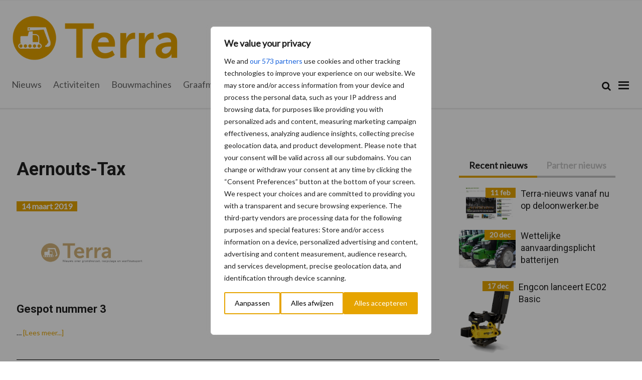

--- FILE ---
content_type: text/css
request_url: https://www.terramag.be/content/themes/mixcom-theme-genesis-child-theme/resources/css/style-terramag-be.min.css?ver=3.0.22
body_size: 19585
content:
/* #############################        SITESTRUCTURE VARIABLES      ################################### */
/* ############################        FONT VARIABLES       ###################################### */
@import url("https://fonts.googleapis.com/css?family=Open+Sans:400,600&display=swap");
@import url("https://fonts.googleapis.com/css?family=Lato&display=swap");
@import url("https://fonts.googleapis.com/css2?family=Roboto:wght@300;400;700&display=swap");
/* #############################        COLOR VARIABLES      ####################################### */
/* #############################        TYPOGRAPHY      ####################################### */
/* #########################        TOPBAR        ################################ */
/* #############################        SIDEBAR      ####################################### */
/* #########################        NAVIGATION        ################################ */
/* #########################        FOOTER        ################################ */
/* #########################        BACKGROUNDS        ################################ */
/* #########################        CALL TO ACTIONS        ################################ */
/* #############################        Blocks      ####################################### */
/* #########################        AGENDA        ################################ */
/* #########################        BREAKPOINT VARIABLES        ################################ */
/* Content mixins */
/* Titles mixins */
/* Action mixins */
h1 {
  color: #222;
  font-family: "Roboto", sans-serif;
  font-size: 56px;
  font-weight: bold;
  letter-spacing: 0px;
  line-height: 56px;
  margin: 0 0 20px;
}
h1 a {
  color: #222;
  font-family: "Roboto", sans-serif;
  font-size: 56px;
  font-weight: bold;
  letter-spacing: 0px;
  line-height: 56px;
  margin: 0 0 20px;
}

h2 {
  color: #222;
  font-family: "Roboto", sans-serif;
  font-size: 40px;
  font-weight: bold;
  letter-spacing: 0px;
  line-height: 40px;
  margin: 0 0 20px;
}
h2 a {
  color: #222;
  font-family: "Roboto", sans-serif;
  font-size: 40px;
  font-weight: bold;
  letter-spacing: 0px;
  line-height: 40px;
  margin: 0 0 20px;
}

h3 {
  color: #222;
  font-family: "Roboto", sans-serif;
  font-size: 28px;
  font-weight: bold;
  letter-spacing: 0px;
  line-height: 28px;
  margin: 0 0 15px;
}
h3 a {
  color: #222;
  font-family: "Roboto", sans-serif;
  font-size: 28px;
  font-weight: bold;
  letter-spacing: 0px;
  line-height: 28px;
  margin: 0 0 15px;
}

h4 {
  color: #222;
  font-family: "Roboto", sans-serif;
  font-size: 18px;
  font-weight: bold;
  letter-spacing: 0px;
  line-height: 18px;
  margin: 0 0 10px;
}
h4 a {
  color: #222;
  font-family: "Roboto", sans-serif;
  font-size: 18px;
  font-weight: bold;
  letter-spacing: 0px;
  line-height: 18px;
  margin: 0 0 10px;
}

p {
  color: #222;
  font-family: "Lato", sans-serif;
  font-size: 14px;
  font-weight: normal;
  letter-spacing: 0px;
  line-height: 26px;
  padding: 0;
  margin: 0 0 15px;
  /* Start phone */
  /* End phone */
  /* Start tablet */
  /* End tablet */
  /* Start desktop */
}
@media (min-width: 1300px) {
  p {
    font-size: 18px;
    line-height: 34px;
  }
}

a {
  color: #E6A400;
  font-family: "Lato", sans-serif;
  transition: color 0.2s ease-in-out, background-color 0.2s ease-in-out;
  font-size: 14px;
  font-weight: 500;
  letter-spacing: 0px;
  line-height: 16px;
  text-decoration: none;
  /* Start phone */
  /* End phone */
  /* Start tablet */
  /* End tablet */
  /* Start desktop */
}
a:hover {
  color: rgb(179, 127.6347826087, 0);
}
@media (min-width: 1300px) {
  a {
    font-size: 18px;
  }
}

b,
strong {
  font-weight: 700;
}

blockquote,
cite,
em,
i {
  font-style: italic;
}

ol, ul {
  color: #222;
  font-family: "Lato", sans-serif;
  font-size: 14px;
  font-weight: normal;
  letter-spacing: 0px;
  line-height: 26px;
  padding: 0;
  margin: 0 0 15px;
}

a, p, h1, h2, h3, h4 {
  -webkit-hyphens: none;
  -moz-hyphens: none;
  -ms-hyphens: none;
  hyphens: none;
}

.entry-content ul, .entry-content ol {
  padding: 0;
  margin: 0;
  padding-left: 19px;
}
.entry-content ul li, .entry-content ol li {
  color: #222;
  font-family: "Lato", sans-serif;
  font-size: 14px;
  font-weight: normal;
  letter-spacing: 0px;
  line-height: 26px;
  padding: 0;
  margin: 0 0 15px;
  /* Start phone */
  /* End phone */
  /* Start tablet */
  /* End tablet */
  /* Start desktop */
}
.entry-content ul li > ul li, .entry-content ol li > ul li {
  padding-left: 1.3em;
  list-style-type: circle;
}
@media (min-width: 1300px) {
  .entry-content ul li, .entry-content ol li {
    font-size: 18px;
    line-height: 34px;
  }
}

.lds-dual-ring.hidden {
  display: none;
}

.lds-dual-ring {
  display: inline-block;
  width: 80px;
  height: 80px;
}

.lds-dual-ring:after {
  content: " ";
  display: block;
  width: 64px;
  height: 64px;
  margin: 5% auto;
  border-radius: 50%;
  border: 6px solid #fff;
  border-color: #fff transparent #fff transparent;
  animation: lds-dual-ring 1.2s linear infinite;
}

@keyframes lds-dual-ring {
  0% {
    transform: rotate(0deg);
  }
  100% {
    transform: rotate(360deg);
  }
}
.overlay {
  position: fixed;
  top: 0;
  left: 0;
  width: 100%;
  height: 100vh;
  background: rgba(0, 0, 0, 0.8);
  z-index: 999;
  opacity: 1;
  transition: all 0.5s;
}

ul#menu-hoofdmenu-desktop {
  /* Fix nasty bug icon not showing on single */
}
ul#menu-hoofdmenu-desktop .responsive-menu-icon::before {
  content: "\f333" !important;
  display: block !important;
  font: normal 30px/1 "dashicons";
  margin: 0 auto;
  padding: 10px;
  text-align: center;
  color: #222;
}

li.mobile-close-button.fa-times:before {
  content: "\f00d" !important;
  display: block !important;
}

html {
  scroll-behavior: smooth;
  -moz-osx-font-smoothing: grayscale;
  -webkit-font-smoothing: antialiased;
  box-sizing: border-box;
}

.hidden {
  display: none;
}

body {
  background-color: #ffffff;
  margin: 0;
  overflow-x: hidden;
  color: #222;
  font-family: "Lato", sans-serif;
  font-size: 14px;
  font-weight: normal;
  letter-spacing: 0px;
  line-height: 26px;
  padding: 0;
  margin: 0 0 15px;
}

.site-inner {
  max-width: 1255px;
  clear: both;
  margin: 0 auto;
  padding: 0px;
  /* Start phone */
  /* End phone */
  /* Start tablet */
  /* End tablet */
  /* Start desktop */
  /* Start phone */
  /* End phone */
  /* Start tablet */
  /* End tablet */
  /* Start desktop */
}
@media (min-width: 768px) and (max-width: 1299px) {
  .site-inner {
    padding: 0px 20px 0;
  }
}
@media (max-width: 767px) {
  .site-inner {
    padding: 0px 20px 0;
  }
}

/* Sidebar
		--------------------------------------------- */
.sidebar {
  background-color: #fff;
}

/* Wide content
		--------------------------------------------- */
.entry-content .alignwide {
  margin-left: -80px;
  margin-right: -80px;
}

.entry-content .alignfull {
  margin-left: calc(-50vw + 50%);
  margin-right: calc(-50vw + 50%);
  max-width: 100vw;
}

.alignfull img {
  width: 100vw;
}

@media only screen and (min-width: 960px) {
  /* Column Classes
  --------------------------------------------- */
  .five-sixths,
  .four-sixths,
  .one-fourth,
  .one-half,
  .one-sixth,
  .one-third,
  .three-fourths,
  .three-sixths,
  .two-fourths,
  .two-sixths,
  .two-thirds {
    float: left;
    margin-left: 2.5641025641%;
  }
  .one-half,
  .three-sixths,
  .two-fourths {
    width: 48.7179487179%;
  }
  .one-third,
  .two-sixths {
    width: 31.6239316239%;
  }
  .four-sixths,
  .two-thirds {
    width: 65.811965812%;
  }
  .one-fourth {
    width: 23.0769230769%;
  }
  .three-fourths {
    width: 74.358974359%;
  }
  .one-sixth {
    width: 14.5299145299%;
  }
  .five-sixths {
    width: 82.905982906%;
  }
  .first {
    clear: both;
    margin-left: 0;
  }
  /* After Entry
  	--------------------------------------------- */
  .after-entry {
    padding: 40px 60px;
  }
  .after-entry .enews {
    padding-left: 30px;
    padding-right: 30px;
  }
  /* Content
  --------------------------------------------- */
  .content {
    float: left;
    min-width: 71%;
    padding-right: 19px;
  }
  .sidebar-content .content {
    float: right;
  }
  .full-width-content .content,
  .landing-page .content {
    float: none;
    margin-left: auto;
    margin-right: auto;
  }
  .full-width-content .content {
    width: 100%;
  }
  article.post, article.page {
    /*margin-right: 50px;*/
    /*padding-top: 6px;*/
  }
  .archive article.post {
    padding-top: 0px;
  }
  .after-header-widget .widget_smartslider3 {
    margin-top: -6px;
  }
  /* Sidebar
  --------------------------------------------- */
  .sidebar {
    float: right;
    min-width: 29%;
  }
  .sidebar-content .sidebar {
    float: left;
  }
  /* Author Box
  --------------------------------------------- */
  .author-box {
    background-color: #ffffff;
    padding: 30px;
  }
}
body .entry-content .wp-block-separator {
  border: 1px solid #f5f5f5;
}

.ads-wrapper {
  margin-top: 20px;
  text-align: center;
}

.gform_title {
  font-size: 24px !important;
}

.gform_description {
  font-size: 18px !important;
}

.mpFormField input:is([type=checkbox]) {
  width: auto !important;
}

.post-block-advanced.espaces-verts .wrapper h3.post-block-advanced-title {
  text-align: center;
  color: #53821d;
}
.post-block-advanced.espaces-verts .wrapper > a:not(.post-block-advanced-item-wrapper a) {
  border-top: 10px solid #c1d2ad;
}
.post-block-advanced.elevage .wrapper h3.post-block-advanced-title {
  text-align: center;
  color: #1897c8;
}
.post-block-advanced.elevage .wrapper > a:not(.post-block-advanced-item-wrapper a) {
  border-top: 10px solid #a3d8ea;
}
.post-block-advanced.cultures .wrapper h3.post-block-advanced-title {
  text-align: center;
  color: #e30613;
}
.post-block-advanced.cultures .wrapper > a:not(.post-block-advanced-item-wrapper a) {
  border-top: 10px solid #f5a5aa;
}

.genesis-nav-menu.menu-secondary .espaces-verts a span {
  color: #53821d;
}
.genesis-nav-menu.menu-secondary .espaces-verts a:hover {
  border-bottom: 4px solid #53821d;
}
.genesis-nav-menu.menu-secondary .elevage a span {
  color: #1897c8;
}
.genesis-nav-menu.menu-secondary .elevage a:hover {
  border-bottom: 4px solid #1897c8;
}
.genesis-nav-menu.menu-secondary .cultures {
  padding-right: 50px;
}
.genesis-nav-menu.menu-secondary .cultures a span {
  color: #e30613;
}
.genesis-nav-menu.menu-secondary .cultures a:hover {
  border-bottom: 4px solid #e30613;
}

/* Parts */
/* Site Header
---------------------------------------------------------------------------- */
.header-wrapper {
  position: fixed;
  width: 100%;
  top: 0;
  left: 0;
  z-index: 99;
}
.header-wrapper.sticky {
  transition: all 1s ease 0s;
}
.header-wrapper.sticky .site-header {
  min-height: auto;
}
@media only screen and (min-width: 768px) {
  .header-wrapper.sticky .site-header {
    padding-bottom: 0px;
  }
}
.header-wrapper.sticky .title-area img {
  max-width: 250px;
}
.header-wrapper.sticky .header-widget-area {
  display: block;
}

.site-header {
  background-color: #fff;
  padding: 0;
  min-height: 90px;
  height: auto;
  width: 100%;
  /* Start phone */
  /* End phone */
  /* Start tablet */
  /* End tablet */
  /* Start desktop */
  /* Start phone */
  /* End phone */
  /* Start tablet */
  /* End tablet */
  /* Start desktop */
}
.site-header > .wrap {
  max-width: 1255px;
  margin: 0 auto;
}
@media (min-width: 768px) and (max-width: 1299px) {
  .site-header {
    padding: 20px 20px;
  }
}
@media (max-width: 767px) {
  .site-header {
    padding: 10px;
    min-height: auto;
    border-bottom: 1px solid #EEE;
  }
}
.site-header .widget-area.header-widget-area {
  width: 100%;
  max-width: 55%;
  float: right;
  margin-left: 0;
  /* Start phone */
  /* End phone */
  /* Start tablet */
  /* End tablet */
  /* Start desktop */
  /* Start phone */
  /* End phone */
  /* Start tablet */
  /* End tablet */
  /* Start desktop */
}
.site-header .widget-area.header-widget-area .widget_search {
  display: none;
  float: right;
  text-align: right;
  /* Start phone */
  /* End phone */
  /* Start tablet */
  /* End tablet */
  /* Start desktop */
}
@media (max-width: 767px) {
  .site-header .widget-area.header-widget-area .widget_search {
    display: block;
  }
}
.site-header .widget-area.header-widget-area .widget_search .search-form-input {
  display: none;
  padding: 10px;
  max-width: 90px;
  min-width: 90px;
}
.site-header .widget-area.header-widget-area .widget_search .search-form-submit {
  outline: 0;
}
.site-header .widget-area.header-widget-area .widget_custom_html {
  display: inline-block;
  float: right;
}
.site-header .widget-area.header-widget-area .header-right-mobile {
  display: block;
}
@media (min-width: 768px) and (max-width: 1299px) {
  .site-header .widget-area.header-widget-area {
    max-width: 60%;
  }
  .site-header .widget-area.header-widget-area .header-right-mobile {
    display: none;
  }
}
@media (min-width: 1300px) {
  .site-header .widget-area.header-widget-area {
    max-width: 60%;
  }
  .site-header .widget-area.header-widget-area .header-right-mobile {
    display: none;
  }
}

.header-right.header-widget-area {
  float: right;
  width: 30%;
}

.header-right.header-widget-area > .widget.widget_search {
  margin-bottom: 0;
}

/* Title Area
--------------------------------------------- */
.title-area .site-title {
  font-size: 18px;
  font-weight: 600;
  line-height: 1;
  margin-bottom: 0;
}
.title-area .site-title a,
.title-area .site-title a:focus,
.title-area .site-title a:hover {
  color: #fff;
  text-decoration: none;
}

.wp-custom-logo .title-area {
  position: relative;
  padding-bottom: 15px;
  padding-top: 15px;
  width: 100%;
  max-width: 45%;
  float: left;
  /* Start phone */
  /* End phone */
  /* Start tablet */
  /* End tablet */
  /* Start desktop */
  /* Start phone */
  /* End phone */
  /* Start tablet */
  /* End tablet */
  /* Start desktop */
}
@media (min-width: 768px) and (max-width: 1299px) {
  .wp-custom-logo .title-area {
    max-width: 30%;
    padding-top: 10px;
    padding-bottom: 0px;
  }
}
@media (min-width: 1300px) {
  .wp-custom-logo .title-area {
    max-width: 30%;
  }
}

.wp-custom-logo .custom-logo {
  padding: 0px;
}
.wp-custom-logo .title-area img {
  width: 100%;
  max-width: 350px;
}

/* Navigation
---------------------------------------------------------------------------- */
.nav-primary {
  background-color: none;
  padding-bottom: 0;
  padding-top: 0;
  width: 10%;
  margin: 0 auto;
  float: right;
}
.nav-primary ul#menu-main-menu li.menu-item a {
  color: #fff;
}
.nav-primary ul#menu-main-menu li.menu-item a:hover {
  background-color: #E6A400;
}
.nav-primary ul#menu-main-menu li.current-menu-item > a {
  background-color: #E6A400;
}

/* Site Navigation
---------------------------------------------------------------------------- */
.genesis-nav-menu {
  clear: both;
  line-height: 1;
  width: 100%;
  /*.menu-item:hover > .sub-menu {
  	left: auto;
  	background-color: $nav-second-submenu-background;
  	opacity: 1;
  	width: auto;
  	a{
  		background-color: transparent;
  		border: none;
  		font-size: 14px;
  		line-height: 17px;
  	}
  	@include responsive( phone, all ) {
  		left: 0;
  		width: 100%;
  		& > li.menu-item{
  			display: block;
  			width: 100%;
  			text-align: center;
  			border-bottom: 1px solid $decoration;
  		}

  	}



  }*/
}
.genesis-nav-menu .menu-item {
  display: block;
  float: none;
  /*position: relative;*/
  /*&:focus,
  &:hover {
  	position: relative;
  }*/
}
.genesis-nav-menu a {
  color: #222;
  display: block;
  font-size: 18px;
  font-weight: 400;
  outline-offset: -1px;
  padding-bottom: 20px;
  padding-top: 20px;
  text-decoration: none;
  border-bottom: 4px solid transparent;
}
.genesis-nav-menu a:focus,
.genesis-nav-menu a:hover,
.genesis-nav-menu .current-menu-item > a,
.genesis-nav-menu .sub-menu .current-menu-item > a:focus,
.genesis-nav-menu .sub-menu .current-menu-item > a:hover {
  border-bottom: 4px solid #E6A400;
  color: #222;
  font-weight: bold;
}
.genesis-nav-menu .sub-menu {
  clear: both;
  display: none;
  /*left: -9999px;*/
  margin: 0;
  opacity: 1;
  position: absolute;
  z-index: 99;
}
.genesis-nav-menu .sub-menu a {
  width: 100%;
  background-color: #fff;
  font-size: 14px;
  position: relative;
  word-wrap: break-word;
}

/* ## Responsive Nav CSS
---------------------------------------------------------------------------------------------------- */
.responsive-menu-icon {
  cursor: pointer;
  /*display: none;*/
}

.responsive-menu-icon::before {
  content: "\f333";
  display: block;
  font: normal 30px/1 "dashicons";
  margin: 0 auto;
  padding: 10px;
  text-align: center;
  color: #fff;
}
@media only screen and (max-width: 767px) {
  .responsive-menu-icon::before {
    padding: 10px 0px 10px 10px;
  }
}

@media only screen and (min-width: 960px) {
  /* Site Header
  --------------------------------------------- */
  .site-header {
    width: 100%;
    z-index: 3;
    height: auto;
  }
  /* Genesis Menu
  --------------------------------------------- */
  .genesis-nav-menu .menu-item {
    display: inline-block;
  }
  .genesis-nav-menu .menu-item:focus,
  .genesis-nav-menu .menu-item:hover {
    /*position: relative;*/
  }
  .genesis-nav-menu > .menu-bold > a {
    font-weight: 700;
  }
  .genesis-nav-menu > .menu-highlight > a {
    background-color: #222;
    border-radius: 3px;
    color: #fff;
    font-weight: 600;
    margin-left: 15px;
    padding-left: 20px;
    padding-right: 20px;
  }
  .genesis-nav-menu > .menu-highlight > a:focus,
  .genesis-nav-menu > .menu-highlight > a:hover {
    background-color: #E6A400;
  }
  .genesis-nav-menu .sub-menu,
  .genesis-nav-menu .sub-menu a {
    min-width: 180px;
  }
  .genesis-nav-menu .sub-menu {
    border-top: 1px solid #EEE;
    opacity: 0;
    padding-left: 0;
    position: absolute;
    transition: opacity 0.4s ease-in-out;
    text-align: center;
  }
  .genesis-nav-menu .sub-menu a {
    border: 1px solid #EEE;
    border-top: 0;
    padding-bottom: 15px;
    padding-top: 15px;
  }
  .genesis-nav-menu .sub-menu .sub-menu {
    margin: -46px 0 0 179px;
  }
  /* Responsive Menu
  --------------------------------------------- */
  .genesis-responsive-menu {
    display: block;
    padding-top: 15px;
  }
  .menu-toggle,
  .sub-menu-toggle {
    display: none;
    visibility: hidden;
  }
  /* Header Menu
  --------------------------------------------- */
  .nav-primary {
    clear: none;
    width: auto;
  }
  .nav-primary .genesis-nav-menu a {
    padding-left: 10px;
    padding-right: 10px;
    font-size: 18px;
    text-decoration: none;
  }
}
/* Responsive Menu
	--------------------------------------------- */
.genesis-nav-menu.responsive-menu {
  display: block;
}

.genesis-nav-menu.responsive-menu > .menu-item > .sub-menu {
  display: none;
}

.responsive-menu-icon::before {
  float: right;
  color: #000;
}

.genesis-nav-menu.menu-primary.responsive-menu .menu-item,
.responsive-menu-icon {
  display: block;
}

.responsive-menu-icon {
  display: block;
  position: relative;
  right: 0px;
  /* Start phone */
  /* End phone */
  /* Start tablet */
  /* End tablet */
  /* Start desktop */
}
@media (max-width: 767px) {
  .responsive-menu-icon {
    top: 0px;
  }
}

ul.genesis-nav-menu.menu-primary.responsive-menu {
  position: relative;
  right: 0px;
  top: 10px;
  background-color: #fff;
  z-index: 3;
  border-left: 1px solid rgba(0, 0, 0, 0.2);
  border-bottom: 1px solid rgba(0, 0, 0, 0.2);
  border-top: 1px solid rgba(0, 0, 0, 0.2);
}

.navigation-bar {
  max-width: 1170px;
  margin: 0px auto;
}

.genesis-nav-menu .menu-primary {
  width: 320px;
  position: absolute;
  right: 0px;
  top: 30px;
  height: 100%;
}
.genesis-nav-menu .menu-primary > wrap {
  position: relative;
}

nav.nav-primary {
  position: fixed;
  right: -1000px;
  top: 60px;
  bottom: 0;
  width: 90%;
  max-width: 320px;
  z-index: 999;
  overflow-y: scroll;
  -webkit-overflow-scrolling: touch;
}
nav.nav-primary .wrap .mobile-close-button {
  padding-top: 40px;
  padding-left: 20px;
  font-size: 24px;
  float: left;
  width: 15%;
}
nav.nav-primary .wrap .nav-search-form {
  float: left;
  padding-top: 23px;
  width: 85%;
  margin-bottom: 20px;
}
nav.nav-primary .wrap .nav-search-form::after {
  clear: both;
}
nav.nav-primary .wrap .nav-search-form form.search-form {
  float: right;
}
nav.nav-primary .wrap .nav-search-form input.search-form-input::placeholder {
  text-align: left;
}
nav.nav-primary .wrap ul {
  max-width: 1255px;
  margin: 0 auto;
}
nav.nav-primary .wrap ul li:nth-of-type(3) {
  clear: both;
}
nav.nav-primary .wrap ul a {
  padding-left: 20px;
  padding-bottom: 15px;
  padding-top: 15px;
  line-height: 24px;
  font-size: 20px;
  border-bottom: none;
}
nav.nav-primary .wrap ul a:hover {
  border-bottom: none;
  border-left: 4px solid #E6A400;
  padding-left: 16px;
  padding-bottom: 15px;
  padding-top: 15px;
  line-height: 24px;
}
nav.nav-primary .wrap ul .current-menu-item > a {
  border-bottom: none;
  border-left: 4px solid #E6A400;
  padding-left: 16px;
}
nav.nav-primary .wrap ul .current-menu-item > a:hover {
  border-left: 4px solid #E6A400;
}

nav.nav-primary .genesis-nav-menu.responsive-menu > .menu-item-has-children:before {
  content: "\f140";
  position: relative;
  margin-top: 0px;
  float: right;
  font: normal 35px/1 "dashicons";
  color: #E6A400;
}
nav.nav-primary .genesis-nav-menu.responsive-menu li.menu-item {
  text-align: left;
}
nav.nav-primary ul.sub-menu > .menu-item-has-children:before {
  content: "\f140";
  position: relative;
  margin-top: 4px;
  float: right;
  font: normal 35px/1 "dashicons";
  padding-left: 10px;
  color: #E6A400;
}

.parent-menu-open-border {
  border-left: 4px solid #E6A400 !important;
}

.more-indicator, .less-indicator {
  width: 30px;
  position: absolute;
  background: #fff;
  z-index: 5;
  height: 60px;
  line-height: 60px;
  color: #E6A400;
  font-size: 20px;
  padding-left: 8px;
  padding-right: 8px;
}

.less-indicator {
  display: none;
}

.more-indicator {
  right: 0px;
  display: none;
  /* Start phone */
  /* End phone */
  /* Start tablet */
  /* End tablet */
  /* Start desktop */
}
@media (max-width: 767px) {
  .more-indicator {
    display: block;
  }
}

nav.nav-secondary {
  min-width: 100%;
  margin: 0 auto;
  border-bottom: 3px solid #ececec;
  background-color: #fff;
}
nav.nav-secondary::-webkit-scrollbar {
  display: none;
}
nav.nav-secondary .wrap {
  width: 100%;
  /* Start phone */
  /* End phone */
  /* Start tablet */
  /* End tablet */
  /* Start desktop */
  /* Start phone */
  /* End phone */
  /* Start tablet */
  /* End tablet */
  /* Start desktop */
  margin: 0 auto;
}
@media (min-width: 768px) and (max-width: 1299px) {
  nav.nav-secondary .wrap {
    max-width: 1255px;
  }
}
@media (min-width: 1300px) {
  nav.nav-secondary .wrap {
    max-width: 1255px;
    min-width: 768px;
  }
}
@media only screen and (max-width: 768px) {
  nav.nav-secondary .wrap .responsive-menu-secondary > .menu-item-has-children:before {
    content: "\f140";
    position: relative;
    margin-top: 10px;
    float: right;
    font: normal 35px/1 "dashicons";
    color: #E6A400;
  }
  nav.nav-secondary .wrap .responsive-menu-secondary > .menu-open.menu-item-has-children:before {
    content: "\f142";
  }
  nav.nav-secondary .wrap ul.sub-menu > .menu-item-has-children:before {
    content: "\f140";
    position: relative;
    margin-top: 4px;
    float: right;
    font: normal 35px/1 "dashicons";
    padding-left: 10px;
    color: #E6A400;
  }
}
nav.nav-secondary .wrap .genesis-nav-menu {
  cursor: pointer;
  /* Start phone */
  /* End phone */
  /* Start tablet */
  /* End tablet */
  /* Start desktop */
  /* Start phone */
  /* End phone */
  /* Start tablet */
  /* End tablet */
  /* Start desktop */
}
@media (max-width: 767px) {
  nav.nav-secondary .wrap .genesis-nav-menu {
    white-space: nowrap;
    overflow-x: scroll;
    margin-bottom: 0px;
    padding-right: 25px;
    -ms-overflow-style: -ms-autohiding-scrollbar;
    scrollbar-width: none;
  }
  nav.nav-secondary .wrap .genesis-nav-menu::-webkit-scrollbar {
    display: none;
  }
}
nav.nav-secondary .wrap .genesis-nav-menu li.menu-item {
  display: inline-block;
  top: 2px;
  cursor: pointer;
  /* Start phone */
  /* End phone */
  /* Start tablet */
  /* End tablet */
  /* Start desktop */
}
@media (min-width: 1300px) {
  nav.nav-secondary .wrap .genesis-nav-menu li.menu-item {
    float: left;
  }
}
nav.nav-secondary .wrap .genesis-nav-menu li.menu-item.nav-search-form {
  float: right;
}
nav.nav-secondary .wrap .genesis-nav-menu li.menu-item.nav-search-form .search-form-input {
  display: none;
}
nav.nav-secondary .wrap .genesis-nav-menu li.menu-item a {
  color: #666;
  display: inline-block;
  /* Start phone */
  /* End phone */
  /* Start tablet */
  /* End tablet */
  /* Start desktop */
}
@media (min-width: 1300px) {
  nav.nav-secondary .wrap .genesis-nav-menu li.menu-item a {
    display: block;
  }
}
nav.nav-secondary .wrap .genesis-nav-menu li.menu-item a:hover {
  color: #222;
}
nav.nav-secondary .wrap .genesis-nav-menu li.menu-item.current-menu-item a {
  color: #222;
}
nav.nav-secondary .wrap .genesis-nav-menu li.responsive-menu-icon {
  float: right;
  top: 5px;
}
@media (max-width: 767px) {
  nav.nav-secondary .wrap .genesis-nav-menu li.responsive-menu-icon {
    display: none;
  }
  nav.nav-secondary .wrap .genesis-nav-menu li.menu-item.nav-search-form {
    display: none;
  }
}
nav.nav-secondary .wrap .genesis-nav-menu li.responsive-menu-icon a {
  display: none;
}
nav.nav-secondary .wrap .genesis-nav-menu .menu-item > .sub-menu {
  /*left: auto;*/
  background-color: #F2F2F2;
  opacity: 1;
  width: auto;
  /* Start phone */
  /* End phone */
  /* Start tablet */
  /* End tablet */
  /* Start desktop */
}
nav.nav-secondary .wrap .genesis-nav-menu .menu-item > .sub-menu li {
  float: none;
  border-bottom: 1px solid rgba(0, 0, 0, 0.2);
}
@media only screen and (min-width: 768px) {
  nav.nav-secondary .wrap .genesis-nav-menu .menu-item > .sub-menu li {
    display: block;
  }
}
nav.nav-secondary .wrap .genesis-nav-menu .menu-item > .sub-menu li:last-of-type {
  border-bottom: none;
}
nav.nav-secondary .wrap .genesis-nav-menu .menu-item > .sub-menu li a {
  background-color: transparent;
  border: none;
  font-size: 14px;
  line-height: 17px;
  margin-left: 0px;
  padding-left: 10px;
  padding-right: 10px;
  color: #222;
}
@media (max-width: 767px) {
  nav.nav-secondary .wrap .genesis-nav-menu .menu-item > .sub-menu {
    z-index: 999999;
    left: 0;
    width: 100%;
  }
  nav.nav-secondary .wrap .genesis-nav-menu .menu-item > .sub-menu > li.menu-item {
    display: block;
    width: 100%;
    text-align: center;
  }
}

form.search-form {
  width: 100%;
  max-width: 180px;
  padding-top: 3px;
}
@media only screen and (min-width: 768px) {
  form.search-form {
    margin: 0px;
  }
}
form.search-form input.search-form-input {
  max-width: 135px;
  border: none;
  background: transparent;
}
form.search-form input.search-form-input::placeholder {
  color: rgba(0, 0, 0, 0.4);
  text-align: right;
}
form.search-form .search-form-submit {
  background: none;
  color: #1A1A1A;
  margin-bottom: 0;
  padding: 12px 0px 12px 0px;
  border: none;
  font-size: 19px;
  cursor: pointer;
}
@media only screen and (min-width: 768px) {
  form.search-form .search-form-submit {
    padding: 19px 0px 19px 0px;
  }
}

.genesis-nav-menu.responsive-menu .menu-item,
.responsive-menu-icon {
  display: block;
}

.genesis-nav-menu.responsive-menu .menu-item:hover {
  position: static;
}

nav.secondary {
  height: 63px;
}

@media only screen and (min-width: 768px) {
  nav.nav-secondary .genesis-nav-menu li:hover > ul.sub-menu {
    display: block;
  }
  nav.nav-secondary .genesis-nav-menu li:active > ul.sub-menu {
    display: block;
  }
}
.genesis-nav-menu.responsive-menu .sub-menu .current-menu-item > a:hover,
.genesis-nav-menu.responsive-menu li a,
.genesis-nav-menu.responsive-menu li a:hover,
.genesis-nav-menu.responsive-menu li.current-menu-item > a {
  background: none;
  display: block;
  line-height: 1;
}

.genesis-nav-menu.responsive-menu .menu-item-has-children {
  cursor: pointer;
}

.genesis-nav-menu.responsive-menu .menu-item-has-children > a {
  padding-right: 30px;
}

.genesis-nav-menu.responsive-menu > .menu-item-has-children:before, ul.sub-menu > .menu-item-has-children:before {
  content: "\f347";
  float: right;
  font: normal 16px/1 "dashicons";
  height: 45px;
  line-height: 30px;
  padding: 8px 15px;
  right: 0;
  text-align: right;
  z-index: 9999;
  color: #E6A400;
}

.genesis-nav-menu.responsive-menu .menu-open.menu-item-has-children:before {
  content: "\f142" !important;
  color: #E6A400;
}

.genesis-nav-menu.responsive-menu .sub-menu {
  left: auto;
  opacity: 1;
  position: relative;
  -moz-transition: opacity 0.4s ease-in-out;
  -ms-transition: opacity 0.4s ease-in-out;
  -o-transition: opacity 0.4s ease-in-out;
  -webkit-transition: opacity 0.4s ease-in-out;
  transition: opacity 0.4s ease-in-out;
  width: 100%;
  z-index: 99;
  background-color: #E5E5E5;
}

.genesis-nav-menu.responsive-menu .sub-menu .sub-menu {
  margin: 0;
  background-color: #F2F2F2;
}

.genesis-nav-menu.responsive-menu .sub-menu li a,
.genesis-nav-menu.responsive-menu .sub-menu li a:hover {
  background: none;
  border: none;
  box-shadow: none;
  position: relative;
  width: 100%;
}

.genesis-nav-menu.responsive-menu {
  padding-bottom: 16px;
}

.nav-primary .genesis-nav-menu.responsive-menu li a {
  background: none;
  color: #222;
  padding-left: 15px;
  padding-right: 15px;
}

.nav-primary .genesis-nav-menu.responsive-menu li a:hover {
  background: none;
  border-left: 4px solid #E6A400;
}

/* Responsive Menu
--------------------------------------------- */
.menu .menu-item:focus {
  position: static;
}

.menu .menu-item > a:focus + ul.sub-menu,
.menu .menu-item.sfHover > ul.sub-menu {
  left: auto;
  opacity: 1;
}

.genesis-responsive-menu {
  display: none;
  position: relative;
}

.genesis-responsive-menu .genesis-nav-menu .menu-item:hover > .sub-menu {
  display: none;
}

.site-footer {
  background-color: #fff;
  color: #99a8ad;
  font-size: 14px;
  line-height: 26px;
  padding: 20px 30px;
  text-align: center;
}
.site-footer p, .site-footer a {
  margin-bottom: 0;
  color: #99a8ad;
  font-weight: 500;
  font-size: 14px;
}
.site-footer > .wrap {
  max-width: 1255px;
  margin: 0 auto;
}

/* Footer Widgets
---------------------------------------------------------------------------- */
.footer-widgets {
  clear: both;
  background: #fff;
  color: #99a8ad;
  clear: both;
  font-size: 14px;
  padding: 40px 0 16px;
}
.footer-widgets p {
  color: #99a8ad;
}
.footer-widgets a {
  color: #99a8ad;
}
.footer-widgets .wrap {
  margin-left: auto;
  margin-right: auto;
}
.footer-widgets li {
  list-style-type: none;
  margin-bottom: 6px;
  margin-bottom: 0.6rem;
  word-wrap: break-word;
}
.footer-widgets span.social {
  color: #E6A400;
  font-size: 40px;
  display: inline-block;
  margin-left: 12px;
  margin-right: 12px;
  /* Start phone */
  /* End phone */
  /* Start tablet */
  /* End tablet */
  /* Start desktop */
  /* Start phone */
  /* End phone */
  /* Start tablet */
  /* End tablet */
  /* Start desktop */
}
@media (min-width: 992px) and (max-width: 1299px) {
  .footer-widgets span.social {
    margin-left: 45px;
    margin-right: 45px;
    font-size: 40px;
  }
}
@media (min-width: 1300px) {
  .footer-widgets span.social {
    margin-left: 45px;
    margin-right: 45px;
    font-size: 40px;
  }
}
.footer-widgets .footer-widget-area {
  margin-bottom: 40px;
  padding-left: 20px;
  padding-right: 20px;
  /* Start phone */
  /* End phone */
  /* Start tablet */
  /* End tablet */
  /* Start desktop */
}
@media (min-width: 1300px) {
  .footer-widgets .footer-widget-area:first-child {
    padding-left: 0px;
  }
  .footer-widgets .footer-widget-area:last-child {
    padding-right: 0px;
  }
}
.footer-widgets .footer-widget-area:last-child,
.footer-widgets .widget:last-child {
  margin-bottom: 0;
}
.footer-widgets .search-form {
  width: 100%;
}
.footer-widgets .footer-widgets-1,
.footer-widgets .footer-widgets-3 {
  /*width: 350px;*/
  text-align: center;
  margin-bottom: 40px;
}
.footer-widgets .footer-widgets-2 {
  /*width: 360px;*/
  margin-bottom: 40px;
}
.footer-widgets .footer-widgets-2 ul.menu {
  text-align: center;
  margin-bottom: 0;
}
.footer-widgets .footer-widgets-2 ul.menu li {
  display: block;
  margin-bottom: 40px;
  /* Start phone */
  /* End phone */
  /* Start tablet */
  /* End tablet */
  /* Start desktop */
  /* Start phone */
  /* End phone */
  /* Start tablet */
  /* End tablet */
  /* Start desktop */
  margin-left: 30px;
  margin-right: 30px;
}
@media (min-width: 992px) and (max-width: 1299px) {
  .footer-widgets .footer-widgets-2 ul.menu li {
    display: inline-block;
    margin-bottom: 0px;
  }
}
@media (min-width: 1300px) {
  .footer-widgets .footer-widgets-2 ul.menu li {
    display: inline-block;
    margin-bottom: 0px;
  }
}
.footer-widgets .footer-widgets-2 ul.menu li:last-of-type {
  margin-bottom: 0px;
}
.footer-widgets .footer-widgets-2 ul.menu li a {
  font-weight: 800;
  color: #222;
  font-size: 20px;
}
.footer-widgets .footer-widgets-1 {
  /*margin-right: 40px;*/
}
.footer-widgets .footer-widgets-1,
.footer-widgets .footer-widgets-2 {
  /* Start phone */
  /* End phone */
  /* Start tablet */
  /* End tablet */
  /* Start desktop */
  /* Start phone */
  /* End phone */
  /* Start tablet */
  /* End tablet */
  /* Start desktop */
}
@media (min-width: 768px) and (max-width: 991px) {
  .footer-widgets .footer-widgets-1,
  .footer-widgets .footer-widgets-2 {
    float: none;
  }
}
@media (max-width: 767px) {
  .footer-widgets .footer-widgets-1,
  .footer-widgets .footer-widgets-2 {
    float: none;
  }
}
.footer-widgets .footer-widgets-3 {
  /* Start phone */
  /* End phone */
  /* Start tablet */
  /* End tablet */
  /* Start desktop */
  /* Start phone */
  /* End phone */
  /* Start tablet */
  /* End tablet */
  /* Start desktop */
}
@media (min-width: 768px) and (max-width: 991px) {
  .footer-widgets .footer-widgets-3 {
    float: none;
  }
}
@media (max-width: 767px) {
  .footer-widgets .footer-widgets-3 {
    float: none;
  }
}
.footer-widgets .widget {
  margin-bottom: 24px;
  margin-bottom: 2.4rem;
}
.footer-widgets .widgettitle {
  color: #222;
  border-bottom: 1px solid #EEE;
  padding-bottom: 15px;
}

/* Footer Widgets
	--------------------------------------------- */
@media only screen and (min-width: 960px) {
  .footer-widgets .wrap {
    max-width: 1255px;
  }
  .footer-widget-area {
    /*float: left;*/
    margin-bottom: 0;
    width: 100%;
    /*width: calc(100% / 3);*/
  }
}
/* Buttons
--------------------------------------------- */
button,
input[type=button],
input[type=reset],
input[type=submit],
.site-container div.wpforms-container-full .wpforms-form input[type=submit],
.site-container div.wpforms-container-full .wpforms-form button[type=submit],
.button {
  display: inline-block;
  background: #E6A400;
  padding: 12px 24px;
  border-radius: 2px;
  color: #fff;
  font-family: "Lato", sans-serif;
  font-size: 14px;
  font-weight: 500;
  letter-spacing: 0px;
  line-height: 16px;
  text-align: center;
  text-decoration: none;
  margin-bottom: 20px;
}
button:hover,
input[type=button]:hover,
input[type=reset]:hover,
input[type=submit]:hover,
.site-container div.wpforms-container-full .wpforms-form input[type=submit]:hover,
.site-container div.wpforms-container-full .wpforms-form button[type=submit]:hover,
.button:hover {
  background: rgb(204.5, 145.8173913043, 0);
  color: #fff;
}

.button-open {
  color: #91BED4;
  font-family: "Lato", sans-serif;
  font-size: 14px;
  font-weight: 500;
  letter-spacing: 0px;
  line-height: 24px;
  padding: 12px 24px;
  border-radius: 2px;
  border: 2px solid #91BED4;
  text-decoration: none;
  margin-bottom: 20px;
}
.button-open:hover {
  opacity: 0.7;
  color: #91BED4;
}

/* Forms
--------------------------------------------- */
input,
select,
textarea {
  background-color: #fff;
  border: 1px solid #EEE;
  color: #222;
  font-size: 18px;
  font-weight: 400;
  padding: 15px;
  width: 100%;
}

input:focus,
textarea:focus {
  border: 1px solid #f5f5f5;
  outline: none;
}

input[type=checkbox],
input[type=image],
input[type=radio] {
  width: auto;
}

::-ms-input-placeholder {
  color: #222;
  opacity: 1;
}

:-ms-input-placeholder {
  color: #222;
  opacity: 1;
}

::placeholder {
  color: #222;
  opacity: 1;
}

input[type=search]::-webkit-search-cancel-button,
input[type=search]::-webkit-search-results-button {
  display: none;
}

/* Search Form
--------------------------------------------- */
.search-form {
  overflow: hidden;
  margin-right: 15px;
  padding-top: 11px;
}

.entry-content .search-form {
  margin-bottom: 40px;
  width: 50%;
}

.post-password-form input[type=submit],
.search-form input[type=submit] {
  margin-top: 10px;
}

.widget_search input[type=submit] {
  border: 0;
  clip: rect(0, 0, 0, 0);
  height: 1px;
  margin: -1px;
  padding: 0;
  position: absolute;
  width: 1px;
}

/* Gravityforms
--------------------------------------------- */
ul li.gfield {
  padding-left: 0px;
  padding-right: 0px;
}

/* Widgets
---------------------------------------------------------------------------- */
.widget {
  margin-bottom: 40px;
}

.widget p:last-child,
.widget ul > li:last-of-type {
  margin-bottom: 0;
}

.widget ul > li {
  margin-bottom: 10px;
}

.widget ul > li:last-of-type {
  padding-bottom: 0;
}

.widget ol > li {
  list-style-position: inside;
  list-style-type: decimal;
  padding-left: 20px;
  text-indent: -20px;
}

.widget li li {
  border: 0;
  margin: 0 0 0 30px;
  padding: 0;
}

.widget_calendar table {
  width: 100%;
}

.widget_calendar td,
.widget_calendar th {
  text-align: center;
}

/* Primairy Sidebar Widget styles
---------------------------------------------------------------------------- */
aside.sidebar-primary h3.widgettitle {
  color: #222;
  font-size: 24px;
  font-weight: bold;
  line-height: 32px;
  margin-top: 0px;
}
aside.sidebar-primary article header.entry-header h4.entry-title a {
  color: #222;
  font-size: 18px;
  font-weight: 500;
  line-height: 22px;
}
aside.sidebar-primary article header.entry-header h4.entry-title a:hover {
  color: #E6A400;
}
aside.sidebar-primary article article.post.type-post.status-publish.entry {
  border-bottom: none;
}
aside.sidebar-primary section.featuredpost article.entry {
  margin-bottom: 10px;
}
aside.sidebar-primary section.featuredpost article.entry img.entry-image.attachment-post {
  margin-top: 10px;
  max-width: 113px;
}
aside.sidebar-primary section.featuredpost article.post.type-post.status-publish.entry {
  border-bottom: none;
}

/* Entry Comments
--------------------------------------------- */
.comment-respond,
.entry-comments,
.entry-pings {
  margin-bottom: 40px;
}

.comment-list li {
  padding: 40px 0 0 30px;
}

.comment-list .depth-1 {
  padding-left: 0;
}

.comment-header {
  margin-bottom: 30px;
}

.comment-content {
  clear: both;
}

.comment-content ul > li {
  list-style-type: disc;
}

.comment-respond input[type=email],
.comment-respond input[type=text],
.comment-respond input[type=url] {
  width: 50%;
}

.comment-respond label {
  display: block;
  margin-right: 12px;
}

.comment-header p {
  margin-bottom: 0;
}

.entry-pings .reply {
  display: none;
}

.comment-form-cookies-consent label {
  display: inline;
  padding-left: 10px;
}

/* top Bar
--------------------------------------------- */
.top-bar {
  background-color: #fff;
  color: #fff;
  font-size: 14px;
  border-bottom: 1px solid #f5f5f5;
}
.top-bar .wrap {
  max-width: 1255px;
  margin-left: auto;
  margin-right: auto;
}
.top-bar .wrap .menu {
  list-style-type: none;
  margin: 0;
  padding: 0;
  overflow: hidden;
}
.top-bar .wrap .menu li {
  float: left;
  margin-bottom: 0px;
}
.top-bar .wrap .menu li a {
  font-size: 13px;
  display: inline-block;
  color: #222;
  text-align: center;
  text-decoration: none;
  padding: 14px 12px;
}
.top-bar .wrap .heateor_sss_horizontal_sharing ul li {
  padding-left: 5px !important;
}
.top-bar .wrap a {
  color: #fff;
  text-decoration: none;
}
.top-bar .wrap a:hover {
  text-decoration: underline;
}
.top-bar .wrap p {
  color: #fff;
  font-family: "Lato", sans-serif;
  font-size: 14px;
  font-weight: normal;
  letter-spacing: 0px;
  line-height: 26px;
  padding: 0;
  margin: 0 0 15px;
}
.top-bar .wrap .top-bar-left {
  padding: 5px 10px;
  width: 50%;
  float: left;
}
.top-bar .wrap .top-bar-right {
  padding: 5px 10px;
  width: 50%;
  float: right;
  text-align: right;
}
.top-bar .wrap input[type=search] {
  background: inherit;
  padding: 10px 0 0;
  padding: 1rem 0 0;
}
.top-bar .wrap .widget {
  margin: 0;
}
.top-bar .wrap .widget .widget-title {
  color: #fff;
}

body.single .content article div#full-image {
  /* Start phone */
  /* End phone */
  /* Start tablet */
  /* End tablet */
  /* Start desktop */
}
@media (min-width: 480px) and (max-width: 767px) {
  body.single .content article div#full-image {
    width: 100vw;
    position: relative;
    left: 50%;
    right: 50%;
    margin-left: -50vw;
    margin-right: -50vw;
  }
}
body.single .content article div#full-image img {
  width: 100%;
}
body.single .content article div.entry-content {
  /* Start phone */
  /* End phone */
  /* Start tablet */
  /* End tablet */
  /* Start desktop */
  /* Start phone */
  /* End phone */
  /* Start tablet */
  /* End tablet */
  /* Start desktop */
}
@media (min-width: 1300px) {
  body.single .content article div.entry-content {
    padding-left: 47.5px;
    padding-right: 47.5px;
    clear: left;
  }
}
@media (min-width: 992px) and (max-width: 1299px) {
  body.single .content article div.entry-content {
    padding-left: 47.5px;
    padding-right: 47.5px;
    clear: left;
  }
}
body.single h1 {
  font-size: 22px;
  line-height: 29px;
  margin-top: 20px;
  /* Start phone */
  /* End phone */
  /* Start tablet */
  /* End tablet */
  /* Start desktop */
}
body.single h1.entry-title {
  font-family: "Roboto", sans-serif;
}
@media (min-width: 1300px) {
  body.single h1 {
    font-size: 36px;
    line-height: 48px;
  }
}
body.single h2, body.single h3, body.single h4, body.single h5 {
  font-size: 24px;
  color: #000000;
}
body.single .entry-content > p:first-child {
  line-height: 32px !important;
  margin-top: 15px !important;
}
body.single .entry-content > p:first-child strong {
  font-family: "Roboto", sans-serif;
}
body.single .bron-paragraph-single {
  font-size: 16px;
  font-style: italic;
  margin: 5% 0% 5% 0%;
}
body.single .entry-meta:after {
  content: "";
  display: table;
  clear: both;
}
body.single .entry-meta .entry-categories, body.single .entry-meta .entry-tags {
  display: block !important;
}
body.single .entry-meta .entry-categories a, body.single .entry-meta .entry-tags a {
  margin-bottom: 2%;
  font-size: 16px;
  font-weight: bold;
  background: #E6A400;
  color: #fff;
  width: fit-content;
  float: left;
  margin-right: 2%;
  padding: 10px !important;
}
body.single .entry-meta .entry-time {
  float: left;
  margin-left: 5%;
  font-size: 18px;
  color: #666666;
  font-weight: bold;
  display: block !important;
}
body.single footer.entry-footer .entry-meta span.entry-tags {
  font-size: 24px;
  font-weight: bold;
  font-family: "Roboto", sans-serif;
  line-height: 32px;
}
body.single footer.entry-footer .entry-meta span.entry-tags a {
  font-size: 16px;
  line-height: 19px;
  font-family: "Lato", sans-serif;
  display: inline-block;
  margin-top: 15px;
}
body.single .entry-footer .entry-meta .entry-tags {
  display: block !important;
  margin-bottom: 15px !important;
}
body.single .entry-footer .entry-meta .entry-tags b:first-child {
  font-size: 24px;
}
body.single .entry-footer .entry-meta .entry-tags a {
  padding: 10px;
  background: #E6A400;
  color: #fff;
  font-weight: bold !important;
  margin-right: 35px !important;
}
body.single .post-current-category {
  margin-bottom: 2%;
  font-size: 16px;
  padding: 10px;
  background: #E6A400;
  color: #fff;
  width: fit-content;
  float: left;
}
body.single .post-current-category .post-current-category-link {
  text-decoration: none;
  color: #fff;
}

body.single.partner-page .entry-meta .entry-categories a, body.single.partner-page .entry-meta .entry-tags a {
  background: #242669;
}
body.single.partner-page .post-block .wrapper .post-block-item p span.pb-label {
  background: #242669;
}
body.single.partner-page blockquote.wp-block-quote {
  border-left: 4px solid #242669;
  border-right: 4px solid #242669;
}
body.single.partner-page footer.entry-footer .entry-meta span.entry-tags a {
  background: #242669;
}
body.single.partner-page .prosu-recent-news.template-1 .prosu-recent-news-wrapper .prosu-recent-news-item .prosu-recent-news-featured-image-wrapper .prosu-recent-news-post-date {
  background: #242669;
}
body.single.partner-page .prosu-recent-news.template-1 .prosu-load-more a, body.single.partner-page .prosu-recent-news.template-1 .prosu-partner-load-more a {
  background-color: #242669;
}
body.single.partner-page .prosu-recent-news.template-1 .prosu-tabs .tab-menu-item.prosu-sector-news:hover, body.single.partner-page .prosu-recent-news.template-1 .prosu-tabs .tab-menu-item.prosu-sector-news.selected {
  border-bottom: 4px solid #242669;
}
body.single.partner-page .prosu-recent-news.template-1 .prosu-tabs .tab-menu-item.prosu-recent-news:hover, body.single.partner-page .prosu-recent-news.template-1 .prosu-tabs .tab-menu-item.prosu-recent-news.selected {
  border-bottom: 4px solid #242669;
}
body.single.partner-page .prosu-recent-news.template-1 .prosu-tabs .tab-menu-item.prosu-recent-partner-news:hover, body.single.partner-page .prosu-recent-news.template-1 .prosu-tabs .tab-menu-item.prosu-recent-partner-news.selected {
  border-bottom: 4px solid #242669;
}
body.single.partner-page .footer-widgets span.social {
  color: #242669;
}

body.single.partner-page.partner-yara .entry-meta .entry-categories a, body.single.partner-page.partner-yara .entry-meta .entry-tags a {
  background: #1e417c;
}
body.single.partner-page.partner-yara .post-block .wrapper .post-block-item p span.pb-label {
  background: #1e417c;
}
body.single.partner-page.partner-yara blockquote.wp-block-quote {
  border-left: 4px solid #1e417c;
  border-right: 4px solid #1e417c;
}
body.single.partner-page.partner-yara footer.entry-footer .entry-meta span.entry-tags a {
  background: #1e417c;
}
body.single.partner-page.partner-yara .prosu-recent-news.template-1 .prosu-recent-news-wrapper .prosu-recent-news-item .prosu-recent-news-featured-image-wrapper .prosu-recent-news-post-date {
  background: #1e417c;
}
body.single.partner-page.partner-yara .prosu-recent-news.template-1 .prosu-load-more a, body.single.partner-page.partner-yara .prosu-recent-news.template-1 .prosu-partner-load-more a {
  background-color: #1e417c;
}
body.single.partner-page.partner-yara .prosu-recent-news.template-1 .prosu-tabs .tab-menu-item.prosu-recent-news:hover, body.single.partner-page.partner-yara .prosu-recent-news.template-1 .prosu-tabs .tab-menu-item.prosu-recent-news.selected {
  border-bottom: 4px solid #1e417c;
}
body.single.partner-page.partner-yara .prosu-recent-news.template-1 .prosu-tabs .tab-menu-item.prosu-recent-partner-news:hover, body.single.partner-page.partner-yara .prosu-recent-news.template-1 .prosu-tabs .tab-menu-item.prosu-recent-partner-news.selected {
  border-bottom: 4px solid #1e417c;
}
body.single.partner-page.partner-yara .footer-widgets span.social {
  color: #1e417c;
}

body.single.partner-page.partner-barenbrug .entry-meta .entry-categories a, body.single.partner-page.partner-barenbrug .entry-meta .entry-tags a {
  background: #FED100;
}
body.single.partner-page.partner-barenbrug .post-block .wrapper .post-block-item p span.pb-label {
  background: #FED100;
}
body.single.partner-page.partner-barenbrug blockquote.wp-block-quote {
  border-left: 4px solid #FED100;
  border-right: 4px solid #FED100;
}
body.single.partner-page.partner-barenbrug footer.entry-footer .entry-meta span.entry-tags a {
  background: #FED100;
}
body.single.partner-page.partner-barenbrug .prosu-recent-news.template-1 .prosu-recent-news-wrapper .prosu-recent-news-item .prosu-recent-news-featured-image-wrapper .prosu-recent-news-post-date {
  background: #FED100;
}
body.single.partner-page.partner-barenbrug .prosu-recent-news.template-1 .prosu-load-more a, body.single.partner-page.partner-barenbrug .prosu-recent-news.template-1 .prosu-partner-load-more a {
  background-color: #FED100;
}
body.single.partner-page.partner-barenbrug .prosu-recent-news.template-1 .prosu-tabs .tab-menu-item.prosu-recent-news:hover, body.single.partner-page.partner-barenbrug .prosu-recent-news.template-1 .prosu-tabs .tab-menu-item.prosu-recent-news.selected {
  border-bottom: 4px solid #FED100;
}
body.single.partner-page.partner-barenbrug .prosu-recent-news.template-1 .prosu-tabs .tab-menu-item.prosu-recent-partner-news:hover, body.single.partner-page.partner-barenbrug .prosu-recent-news.template-1 .prosu-tabs .tab-menu-item.prosu-recent-partner-news.selected {
  border-bottom: 4px solid #FED100;
}
body.single.partner-page.partner-barenbrug .footer-widgets span.social {
  color: #FED100;
}

body.single.partner-page.partner-msd .entry-meta .entry-categories a, body.single.partner-page.partner-msd .entry-meta .entry-tags a {
  background: #289392;
}
body.single.partner-page.partner-msd .post-block .wrapper .post-block-item p span.pb-label {
  background: #289392;
}
body.single.partner-page.partner-msd blockquote.wp-block-quote {
  border-left: 4px solid #289392;
  border-right: 4px solid #289392;
}
body.single.partner-page.partner-msd footer.entry-footer .entry-meta span.entry-tags a {
  background: #289392;
}
body.single.partner-page.partner-msd .prosu-recent-news.template-1 .prosu-recent-news-wrapper .prosu-recent-news-item .prosu-recent-news-featured-image-wrapper .prosu-recent-news-post-date {
  background: #289392;
}
body.single.partner-page.partner-msd .prosu-recent-news.template-1 .prosu-load-more a, body.single.partner-page.partner-msd .prosu-recent-news.template-1 .prosu-partner-load-more a {
  background-color: #289392;
}
body.single.partner-page.partner-msd .prosu-recent-news.template-1 .prosu-tabs .tab-menu-item.prosu-recent-news:hover, body.single.partner-page.partner-msd .prosu-recent-news.template-1 .prosu-tabs .tab-menu-item.prosu-recent-news.selected {
  border-bottom: 4px solid #289392;
}
body.single.partner-page.partner-msd .prosu-recent-news.template-1 .prosu-tabs .tab-menu-item.prosu-recent-partner-news:hover, body.single.partner-page.partner-msd .prosu-recent-news.template-1 .prosu-tabs .tab-menu-item.prosu-recent-partner-news.selected {
  border-bottom: 4px solid #289392;
}
body.single.partner-page.partner-msd .footer-widgets span.social {
  color: #289392;
}

body.single.partner-page.partner-traxx .entry-meta .entry-categories a, body.single.partner-page.partner-traxx .entry-meta .entry-tags a {
  background: #b3b3b3;
}
body.single.partner-page.partner-traxx .post-block .wrapper .post-block-item p span.pb-label {
  background: #b3b3b3;
}
body.single.partner-page.partner-traxx blockquote.wp-block-quote {
  border-left: 4px solid #b3b3b3;
  border-right: 4px solid #b3b3b3;
}
body.single.partner-page.partner-traxx footer.entry-footer .entry-meta span.entry-tags a {
  background: #b3b3b3;
}
body.single.partner-page.partner-traxx .prosu-recent-news.template-1 .prosu-recent-news-wrapper .prosu-recent-news-item .prosu-recent-news-featured-image-wrapper .prosu-recent-news-post-date {
  background: #b3b3b3;
}
body.single.partner-page.partner-traxx .prosu-recent-news.template-1 .prosu-load-more a, body.single.partner-page.partner-traxx .prosu-recent-news.template-1 .prosu-partner-load-more a {
  background-color: #b3b3b3;
}
body.single.partner-page.partner-traxx .prosu-recent-news.template-1 .prosu-tabs .tab-menu-item.prosu-recent-news:hover, body.single.partner-page.partner-traxx .prosu-recent-news.template-1 .prosu-tabs .tab-menu-item.prosu-recent-news.selected {
  border-bottom: 4px solid #b3b3b3;
}
body.single.partner-page.partner-traxx .prosu-recent-news.template-1 .prosu-tabs .tab-menu-item.prosu-recent-partner-news:hover, body.single.partner-page.partner-traxx .prosu-recent-news.template-1 .prosu-tabs .tab-menu-item.prosu-recent-partner-news.selected {
  border-bottom: 4px solid #b3b3b3;
}
body.single.partner-page.partner-traxx .footer-widgets span.social {
  color: #b3b3b3;
}

body.single.partner-page.partner-lely .entry-meta .entry-categories a, body.single.partner-page.partner-lely .entry-meta .entry-tags a {
  background: #c30a14;
}
body.single.partner-page.partner-lely .post-block .wrapper .post-block-item p span.pb-label {
  background: #c30a14;
}
body.single.partner-page.partner-lely blockquote.wp-block-quote {
  border-left: 4px solid #c30a14;
  border-right: 4px solid #c30a14;
}
body.single.partner-page.partner-lely footer.entry-footer .entry-meta span.entry-tags a {
  background: #c30a14;
}
body.single.partner-page.partner-lely .prosu-recent-news.template-1 .prosu-recent-news-wrapper .prosu-recent-news-item .prosu-recent-news-featured-image-wrapper .prosu-recent-news-post-date {
  background: #c30a14;
}
body.single.partner-page.partner-lely .prosu-recent-news.template-1 .prosu-load-more a, body.single.partner-page.partner-lely .prosu-recent-news.template-1 .prosu-partner-load-more a {
  background-color: #c30a14;
}
body.single.partner-page.partner-lely .prosu-recent-news.template-1 .prosu-tabs .tab-menu-item.prosu-recent-news:hover, body.single.partner-page.partner-lely .prosu-recent-news.template-1 .prosu-tabs .tab-menu-item.prosu-recent-news.selected {
  border-bottom: 4px solid #c30a14;
}
body.single.partner-page.partner-lely .prosu-recent-news.template-1 .prosu-tabs .tab-menu-item.prosu-recent-partner-news:hover, body.single.partner-page.partner-lely .prosu-recent-news.template-1 .prosu-tabs .tab-menu-item.prosu-recent-partner-news.selected {
  border-bottom: 4px solid #c30a14;
}
body.single.partner-page.partner-lely .footer-widgets span.social {
  color: #c30a14;
}

body.single.partner-page.partner-corteva .entry-meta .entry-categories a, body.single.partner-page.partner-corteva .entry-meta .entry-tags a {
  background: #3c63b2;
}
body.single.partner-page.partner-corteva .post-block .wrapper .post-block-item p span.pb-label {
  background: #3c63b2;
}
body.single.partner-page.partner-corteva blockquote.wp-block-quote {
  border-left: 4px solid #3c63b2;
  border-right: 4px solid #3c63b2;
}
body.single.partner-page.partner-corteva footer.entry-footer .entry-meta span.entry-tags a {
  background: #3c63b2;
}
body.single.partner-page.partner-corteva .prosu-recent-news.template-1 .prosu-recent-news-wrapper .prosu-recent-news-item .prosu-recent-news-featured-image-wrapper .prosu-recent-news-post-date {
  background: #3c63b2;
}
body.single.partner-page.partner-corteva .prosu-recent-news.template-1 .prosu-load-more a, body.single.partner-page.partner-corteva .prosu-recent-news.template-1 .prosu-partner-load-more a {
  background-color: #3c63b2;
}
body.single.partner-page.partner-corteva .prosu-recent-news.template-1 .prosu-tabs .tab-menu-item.prosu-recent-news:hover, body.single.partner-page.partner-corteva .prosu-recent-news.template-1 .prosu-tabs .tab-menu-item.prosu-recent-news.selected {
  border-bottom: 4px solid #3c63b2;
}
body.single.partner-page.partner-corteva .prosu-recent-news.template-1 .prosu-tabs .tab-menu-item.prosu-recent-partner-news:hover, body.single.partner-page.partner-corteva .prosu-recent-news.template-1 .prosu-tabs .tab-menu-item.prosu-recent-partner-news.selected {
  border-bottom: 4px solid #3c63b2;
}
body.single.partner-page.partner-corteva .footer-widgets span.social {
  color: #3c63b2;
}

body.single.partner-page.partner-hipra-benelux .entry-meta .entry-categories a, body.single.partner-page.partner-hipra-benelux .entry-meta .entry-tags a {
  background: #003897;
}
body.single.partner-page.partner-hipra-benelux .post-block .wrapper .post-block-item p span.pb-label {
  background: #003897;
}
body.single.partner-page.partner-hipra-benelux blockquote.wp-block-quote {
  border-left: 4px solid #003897;
  border-right: 4px solid #003897;
}
body.single.partner-page.partner-hipra-benelux footer.entry-footer .entry-meta span.entry-tags a {
  background: #003897;
}
body.single.partner-page.partner-hipra-benelux .prosu-recent-news.template-1 .prosu-recent-news-wrapper .prosu-recent-news-item .prosu-recent-news-featured-image-wrapper .prosu-recent-news-post-date {
  background: #003897;
}
body.single.partner-page.partner-hipra-benelux .prosu-recent-news.template-1 .prosu-load-more a, body.single.partner-page.partner-hipra-benelux .prosu-recent-news.template-1 .prosu-partner-load-more a {
  background-color: #003897;
}
body.single.partner-page.partner-hipra-benelux .prosu-recent-news.template-1 .prosu-tabs .tab-menu-item.prosu-recent-news:hover, body.single.partner-page.partner-hipra-benelux .prosu-recent-news.template-1 .prosu-tabs .tab-menu-item.prosu-recent-news.selected {
  border-bottom: 4px solid #003897;
}
body.single.partner-page.partner-hipra-benelux .prosu-recent-news.template-1 .prosu-tabs .tab-menu-item.prosu-recent-partner-news:hover, body.single.partner-page.partner-hipra-benelux .prosu-recent-news.template-1 .prosu-tabs .tab-menu-item.prosu-recent-partner-news.selected {
  border-bottom: 4px solid #003897;
}
body.single.partner-page.partner-hipra-benelux .footer-widgets span.social {
  color: #003897;
}

body.single.partner-page.partner-vakpartner-agridiscounter .entry-meta .entry-categories a, body.single.partner-page.partner-vakpartner-agridiscounter .entry-meta .entry-tags a {
  background: #25527a;
}
body.single.partner-page.partner-vakpartner-agridiscounter .post-block .wrapper .post-block-item p span.pb-label {
  background: #25527a;
}
body.single.partner-page.partner-vakpartner-agridiscounter blockquote.wp-block-quote {
  border-left: 4px solid #25527a;
  border-right: 4px solid #25527a;
}
body.single.partner-page.partner-vakpartner-agridiscounter footer.entry-footer .entry-meta span.entry-tags a {
  background: #25527a;
}
body.single.partner-page.partner-vakpartner-agridiscounter .prosu-recent-news.template-1 .prosu-recent-news-wrapper .prosu-recent-news-item .prosu-recent-news-featured-image-wrapper .prosu-recent-news-post-date {
  background: #25527a;
}
body.single.partner-page.partner-vakpartner-agridiscounter .prosu-recent-news.template-1 .prosu-load-more a, body.single.partner-page.partner-vakpartner-agridiscounter .prosu-recent-news.template-1 .prosu-partner-load-more a {
  background-color: #25527a;
}
body.single.partner-page.partner-vakpartner-agridiscounter .prosu-recent-news.template-1 .prosu-tabs .tab-menu-item.prosu-recent-news:hover, body.single.partner-page.partner-vakpartner-agridiscounter .prosu-recent-news.template-1 .prosu-tabs .tab-menu-item.prosu-recent-news.selected {
  border-bottom: 4px solid #25527a;
}
body.single.partner-page.partner-vakpartner-agridiscounter .prosu-recent-news.template-1 .prosu-tabs .tab-menu-item.prosu-recent-partner-news:hover, body.single.partner-page.partner-vakpartner-agridiscounter .prosu-recent-news.template-1 .prosu-tabs .tab-menu-item.prosu-recent-partner-news.selected {
  border-bottom: 4px solid #25527a;
}
body.single.partner-page.partner-vakpartner-agridiscounter .footer-widgets span.social {
  color: #25527a;
}

body.single.partner-page.partner-numatic .entry-meta .entry-categories a, body.single.partner-page.partner-numatic .entry-meta .entry-tags a {
  background: #E30615;
}
body.single.partner-page.partner-numatic .post-block .wrapper .post-block-item p span.pb-label {
  background: #E30615;
}
body.single.partner-page.partner-numatic blockquote.wp-block-quote {
  border-left: 4px solid #E30615;
  border-right: 4px solid #E30615;
}
body.single.partner-page.partner-numatic footer.entry-footer .entry-meta span.entry-tags a {
  background: #E30615;
}
body.single.partner-page.partner-numatic .prosu-recent-news.template-1 .prosu-recent-news-wrapper .prosu-recent-news-item .prosu-recent-news-featured-image-wrapper .prosu-recent-news-post-date {
  background: #E30615;
}
body.single.partner-page.partner-numatic .prosu-recent-news.template-1 .prosu-load-more a, body.single.partner-page.partner-numatic .prosu-recent-news.template-1 .prosu-partner-load-more a {
  background-color: #E30615;
}
body.single.partner-page.partner-numatic .prosu-recent-news.template-1 .prosu-tabs .tab-menu-item.prosu-recent-news:hover, body.single.partner-page.partner-numatic .prosu-recent-news.template-1 .prosu-tabs .tab-menu-item.prosu-recent-news.selected {
  border-bottom: 4px solid #E30615;
}
body.single.partner-page.partner-numatic .prosu-recent-news.template-1 .prosu-tabs .tab-menu-item.prosu-recent-partner-news:hover, body.single.partner-page.partner-numatic .prosu-recent-news.template-1 .prosu-tabs .tab-menu-item.prosu-recent-partner-news.selected {
  border-bottom: 4px solid #E30615;
}
body.single.partner-page.partner-numatic .footer-widgets span.social {
  color: #E30615;
}

body.single.partner-page.partner-schneidereit-professional .entry-meta .entry-categories a, body.single.partner-page.partner-schneidereit-professional .entry-meta .entry-tags a {
  background: #EC6500;
}
body.single.partner-page.partner-schneidereit-professional .post-block .wrapper .post-block-item p span.pb-label {
  background: #EC6500;
}
body.single.partner-page.partner-schneidereit-professional blockquote.wp-block-quote {
  border-left: 4px solid #EC6500;
  border-right: 4px solid #EC6500;
}
body.single.partner-page.partner-schneidereit-professional footer.entry-footer .entry-meta span.entry-tags a {
  background: #EC6500;
}
body.single.partner-page.partner-schneidereit-professional .prosu-recent-news.template-1 .prosu-recent-news-wrapper .prosu-recent-news-item .prosu-recent-news-featured-image-wrapper .prosu-recent-news-post-date {
  background: #EC6500;
}
body.single.partner-page.partner-schneidereit-professional .prosu-recent-news.template-1 .prosu-load-more a, body.single.partner-page.partner-schneidereit-professional .prosu-recent-news.template-1 .prosu-partner-load-more a {
  background-color: #EC6500;
}
body.single.partner-page.partner-schneidereit-professional .prosu-recent-news.template-1 .prosu-tabs .tab-menu-item.prosu-recent-news:hover, body.single.partner-page.partner-schneidereit-professional .prosu-recent-news.template-1 .prosu-tabs .tab-menu-item.prosu-recent-news.selected {
  border-bottom: 4px solid #EC6500;
}
body.single.partner-page.partner-schneidereit-professional .prosu-recent-news.template-1 .prosu-tabs .tab-menu-item.prosu-recent-partner-news:hover, body.single.partner-page.partner-schneidereit-professional .prosu-recent-news.template-1 .prosu-tabs .tab-menu-item.prosu-recent-partner-news.selected {
  border-bottom: 4px solid #EC6500;
}
body.single.partner-page.partner-schneidereit-professional .footer-widgets span.social {
  color: #EC6500;
}

body.single.partner-page.partner-the-legal-company .entry-meta .entry-categories a, body.single.partner-page.partner-the-legal-company .entry-meta .entry-tags a {
  background: #F26A25;
}
body.single.partner-page.partner-the-legal-company .post-block .wrapper .post-block-item p span.pb-label {
  background: #F26A25;
}
body.single.partner-page.partner-the-legal-company blockquote.wp-block-quote {
  border-left: 4px solid #F26A25;
  border-right: 4px solid #F26A25;
}
body.single.partner-page.partner-the-legal-company footer.entry-footer .entry-meta span.entry-tags a {
  background: #F26A25;
}
body.single.partner-page.partner-the-legal-company .prosu-recent-news.template-1 .prosu-recent-news-wrapper .prosu-recent-news-item .prosu-recent-news-featured-image-wrapper .prosu-recent-news-post-date {
  background: #F26A25;
}
body.single.partner-page.partner-the-legal-company .prosu-recent-news.template-1 .prosu-load-more a, body.single.partner-page.partner-the-legal-company .prosu-recent-news.template-1 .prosu-partner-load-more a {
  background-color: #F26A25;
}
body.single.partner-page.partner-the-legal-company .prosu-recent-news.template-1 .prosu-tabs .tab-menu-item.prosu-recent-news:hover, body.single.partner-page.partner-the-legal-company .prosu-recent-news.template-1 .prosu-tabs .tab-menu-item.prosu-recent-news.selected {
  border-bottom: 4px solid #F26A25;
}
body.single.partner-page.partner-the-legal-company .prosu-recent-news.template-1 .prosu-tabs .tab-menu-item.prosu-recent-partner-news:hover, body.single.partner-page.partner-the-legal-company .prosu-recent-news.template-1 .prosu-tabs .tab-menu-item.prosu-recent-partner-news.selected {
  border-bottom: 4px solid #F26A25;
}
body.single.partner-page.partner-the-legal-company .footer-widgets span.social {
  color: #F26A25;
}

body.single.partner-page.partner-the-legal-company .entry-meta .entry-categories a, body.single.partner-page.partner-the-legal-company .entry-meta .entry-tags a {
  background: #F26A25;
}
body.single.partner-page.partner-the-legal-company .post-block .wrapper .post-block-item p span.pb-label {
  background: #F26A25;
}
body.single.partner-page.partner-the-legal-company blockquote.wp-block-quote {
  border-left: 4px solid #F26A25;
  border-right: 4px solid #F26A25;
}
body.single.partner-page.partner-the-legal-company footer.entry-footer .entry-meta span.entry-tags a {
  background: #F26A25;
}
body.single.partner-page.partner-the-legal-company .prosu-recent-news.template-1 .prosu-recent-news-wrapper .prosu-recent-news-item .prosu-recent-news-featured-image-wrapper .prosu-recent-news-post-date {
  background: #F26A25;
}
body.single.partner-page.partner-the-legal-company .prosu-recent-news.template-1 .prosu-load-more a, body.single.partner-page.partner-the-legal-company .prosu-recent-news.template-1 .prosu-partner-load-more a {
  background-color: #F26A25;
}
body.single.partner-page.partner-the-legal-company .prosu-recent-news.template-1 .prosu-tabs .tab-menu-item.prosu-recent-news:hover, body.single.partner-page.partner-the-legal-company .prosu-recent-news.template-1 .prosu-tabs .tab-menu-item.prosu-recent-news.selected {
  border-bottom: 4px solid #F26A25;
}
body.single.partner-page.partner-the-legal-company .prosu-recent-news.template-1 .prosu-tabs .tab-menu-item.prosu-recent-partner-news:hover, body.single.partner-page.partner-the-legal-company .prosu-recent-news.template-1 .prosu-tabs .tab-menu-item.prosu-recent-partner-news.selected {
  border-bottom: 4px solid #F26A25;
}
body.single.partner-page.partner-the-legal-company .footer-widgets span.social {
  color: #F26A25;
}

body.single.partner-page.partner-remon .entry-meta .entry-categories a, body.single.partner-page.partner-remon .entry-meta .entry-tags a {
  background: #db001b;
}
body.single.partner-page.partner-remon .post-block .wrapper .post-block-item p span.pb-label {
  background: #db001b;
}
body.single.partner-page.partner-remon blockquote.wp-block-quote {
  border-left: 4px solid #db001b;
  border-right: 4px solid #db001b;
}
body.single.partner-page.partner-remon footer.entry-footer .entry-meta span.entry-tags a {
  background: #db001b;
}
body.single.partner-page.partner-remon .prosu-recent-news.template-1 .prosu-recent-news-wrapper .prosu-recent-news-item .prosu-recent-news-featured-image-wrapper .prosu-recent-news-post-date {
  background: #db001b;
}
body.single.partner-page.partner-remon .prosu-recent-news.template-1 .prosu-load-more a, body.single.partner-page.partner-remon .prosu-recent-news.template-1 .prosu-partner-load-more a {
  background-color: #db001b;
}
body.single.partner-page.partner-remon .prosu-recent-news.template-1 .prosu-tabs .tab-menu-item.prosu-recent-news:hover, body.single.partner-page.partner-remon .prosu-recent-news.template-1 .prosu-tabs .tab-menu-item.prosu-recent-news.selected {
  border-bottom: 4px solid #db001b;
}
body.single.partner-page.partner-remon .prosu-recent-news.template-1 .prosu-tabs .tab-menu-item.prosu-recent-partner-news:hover, body.single.partner-page.partner-remon .prosu-recent-news.template-1 .prosu-tabs .tab-menu-item.prosu-recent-partner-news.selected {
  border-bottom: 4px solid #db001b;
}
body.single.partner-page.partner-remon .footer-widgets span.social {
  color: #db001b;
}

body.single.partner-page.partner-forfarmers .entry-meta .entry-categories a, body.single.partner-page.partner-forfarmers .entry-meta .entry-tags a {
  background: #00337F;
}
body.single.partner-page.partner-forfarmers .post-block .wrapper .post-block-item p span.pb-label {
  background: #00337F;
}
body.single.partner-page.partner-forfarmers blockquote.wp-block-quote {
  border-left: 4px solid #00337F;
  border-right: 4px solid #00337F;
}
body.single.partner-page.partner-forfarmers footer.entry-footer .entry-meta span.entry-tags a {
  background: #00337F;
}
body.single.partner-page.partner-forfarmers .prosu-recent-news.template-1 .prosu-recent-news-wrapper .prosu-recent-news-item .prosu-recent-news-featured-image-wrapper .prosu-recent-news-post-date {
  background: #00337F;
}
body.single.partner-page.partner-forfarmers .prosu-recent-news.template-1 .prosu-load-more a, body.single.partner-page.partner-forfarmers .prosu-recent-news.template-1 .prosu-partner-load-more a {
  background-color: #00337F;
}
body.single.partner-page.partner-forfarmers .prosu-recent-news.template-1 .prosu-tabs .tab-menu-item.prosu-recent-news:hover, body.single.partner-page.partner-forfarmers .prosu-recent-news.template-1 .prosu-tabs .tab-menu-item.prosu-recent-news.selected {
  border-bottom: 4px solid #00337F;
}
body.single.partner-page.partner-forfarmers .prosu-recent-news.template-1 .prosu-tabs .tab-menu-item.prosu-recent-partner-news:hover, body.single.partner-page.partner-forfarmers .prosu-recent-news.template-1 .prosu-tabs .tab-menu-item.prosu-recent-partner-news.selected {
  border-bottom: 4px solid #00337F;
}
body.single.partner-page.partner-forfarmers .footer-widgets span.social {
  color: #00337F;
}

body.single.partner-page.partner-fullwood-packo .entry-meta .entry-categories a, body.single.partner-page.partner-fullwood-packo .entry-meta .entry-tags a {
  background: #00AFEC;
}
body.single.partner-page.partner-fullwood-packo .post-block .wrapper .post-block-item p span.pb-label {
  background: #00AFEC;
}
body.single.partner-page.partner-fullwood-packo blockquote.wp-block-quote {
  border-left: 4px solid #00AFEC;
  border-right: 4px solid #00AFEC;
}
body.single.partner-page.partner-fullwood-packo footer.entry-footer .entry-meta span.entry-tags a {
  background: #00AFEC;
}
body.single.partner-page.partner-fullwood-packo .prosu-recent-news.template-1 .prosu-recent-news-wrapper .prosu-recent-news-item .prosu-recent-news-featured-image-wrapper .prosu-recent-news-post-date {
  background: #00AFEC;
}
body.single.partner-page.partner-fullwood-packo .prosu-recent-news.template-1 .prosu-load-more a, body.single.partner-page.partner-fullwood-packo .prosu-recent-news.template-1 .prosu-partner-load-more a {
  background-color: #00AFEC;
}
body.single.partner-page.partner-fullwood-packo .prosu-recent-news.template-1 .prosu-tabs .tab-menu-item.prosu-recent-news:hover, body.single.partner-page.partner-fullwood-packo .prosu-recent-news.template-1 .prosu-tabs .tab-menu-item.prosu-recent-news.selected {
  border-bottom: 4px solid #00AFEC;
}
body.single.partner-page.partner-fullwood-packo .prosu-recent-news.template-1 .prosu-tabs .tab-menu-item.prosu-recent-partner-news:hover, body.single.partner-page.partner-fullwood-packo .prosu-recent-news.template-1 .prosu-tabs .tab-menu-item.prosu-recent-partner-news.selected {
  border-bottom: 4px solid #00AFEC;
}
body.single.partner-page.partner-fullwood-packo .footer-widgets span.social {
  color: #00AFEC;
}

body.single.partner-page.partner-kws .entry-meta .entry-categories a, body.single.partner-page.partner-kws .entry-meta .entry-tags a {
  background: #FF6C00;
}
body.single.partner-page.partner-kws .post-block .wrapper .post-block-item p span.pb-label {
  background: #FF6C00;
}
body.single.partner-page.partner-kws blockquote.wp-block-quote {
  border-left: 4px solid #FF6C00;
  border-right: 4px solid #FF6C00;
}
body.single.partner-page.partner-kws footer.entry-footer .entry-meta span.entry-tags a {
  background: #FF6C00;
}
body.single.partner-page.partner-kws .prosu-recent-news.template-1 .prosu-recent-news-wrapper .prosu-recent-news-item .prosu-recent-news-featured-image-wrapper .prosu-recent-news-post-date {
  background: #FF6C00;
}
body.single.partner-page.partner-kws .prosu-recent-news.template-1 .prosu-load-more a, body.single.partner-page.partner-kws .prosu-recent-news.template-1 .prosu-partner-load-more a {
  background-color: #FF6C00;
}
body.single.partner-page.partner-kws .prosu-recent-news.template-1 .prosu-tabs .tab-menu-item.prosu-recent-news:hover, body.single.partner-page.partner-kws .prosu-recent-news.template-1 .prosu-tabs .tab-menu-item.prosu-recent-news.selected {
  border-bottom: 4px solid #FF6C00;
}
body.single.partner-page.partner-kws .prosu-recent-news.template-1 .prosu-tabs .tab-menu-item.prosu-recent-partner-news:hover, body.single.partner-page.partner-kws .prosu-recent-news.template-1 .prosu-tabs .tab-menu-item.prosu-recent-partner-news.selected {
  border-bottom: 4px solid #FF6C00;
}
body.single.partner-page.partner-kws .footer-widgets span.social {
  color: #FF6C00;
}

body.single.partner-page.partner-zoetis .entry-meta .entry-categories a, body.single.partner-page.partner-zoetis .entry-meta .entry-tags a {
  background: #FF6400;
}
body.single.partner-page.partner-zoetis .post-block .wrapper .post-block-item p span.pb-label {
  background: #FF6400;
}
body.single.partner-page.partner-zoetis blockquote.wp-block-quote {
  border-left: 4px solid #FF6400;
  border-right: 4px solid #FF6400;
}
body.single.partner-page.partner-zoetis footer.entry-footer .entry-meta span.entry-tags a {
  background: #FF6400;
}
body.single.partner-page.partner-zoetis .prosu-recent-news.template-1 .prosu-recent-news-wrapper .prosu-recent-news-item .prosu-recent-news-featured-image-wrapper .prosu-recent-news-post-date {
  background: #FF6400;
}
body.single.partner-page.partner-zoetis .prosu-recent-news.template-1 .prosu-load-more a, body.single.partner-page.partner-zoetis .prosu-recent-news.template-1 .prosu-partner-load-more a {
  background-color: #FF6400;
}
body.single.partner-page.partner-zoetis .prosu-recent-news.template-1 .prosu-tabs .tab-menu-item.prosu-recent-news:hover, body.single.partner-page.partner-zoetis .prosu-recent-news.template-1 .prosu-tabs .tab-menu-item.prosu-recent-news.selected {
  border-bottom: 4px solid #FF6400;
}
body.single.partner-page.partner-zoetis .prosu-recent-news.template-1 .prosu-tabs .tab-menu-item.prosu-recent-partner-news:hover, body.single.partner-page.partner-zoetis .prosu-recent-news.template-1 .prosu-tabs .tab-menu-item.prosu-recent-partner-news.selected {
  border-bottom: 4px solid #FF6400;
}
body.single.partner-page.partner-zoetis .footer-widgets span.social {
  color: #FF6400;
}

body.single.partner-page.partner-de-heus .entry-meta .entry-categories a, body.single.partner-page.partner-de-heus .entry-meta .entry-tags a {
  background: #006fb7;
}
body.single.partner-page.partner-de-heus .post-block .wrapper .post-block-item p span.pb-label {
  background: #006fb7;
}
body.single.partner-page.partner-de-heus blockquote.wp-block-quote {
  border-left: 4px solid #006fb7;
  border-right: 4px solid #006fb7;
}
body.single.partner-page.partner-de-heus footer.entry-footer .entry-meta span.entry-tags a {
  background: #006fb7;
}
body.single.partner-page.partner-de-heus .prosu-recent-news.template-1 .prosu-recent-news-wrapper .prosu-recent-news-item .prosu-recent-news-featured-image-wrapper .prosu-recent-news-post-date {
  background: #006fb7;
}
body.single.partner-page.partner-de-heus .prosu-recent-news.template-1 .prosu-load-more a, body.single.partner-page.partner-de-heus .prosu-recent-news.template-1 .prosu-partner-load-more a {
  background-color: #006fb7;
}
body.single.partner-page.partner-de-heus .prosu-recent-news.template-1 .prosu-tabs .tab-menu-item.prosu-recent-news:hover, body.single.partner-page.partner-de-heus .prosu-recent-news.template-1 .prosu-tabs .tab-menu-item.prosu-recent-news.selected {
  border-bottom: 4px solid #006fb7;
}
body.single.partner-page.partner-de-heus .prosu-recent-news.template-1 .prosu-tabs .tab-menu-item.prosu-recent-partner-news:hover, body.single.partner-page.partner-de-heus .prosu-recent-news.template-1 .prosu-tabs .tab-menu-item.prosu-recent-partner-news.selected {
  border-bottom: 4px solid #006fb7;
}
body.single.partner-page.partner-de-heus .footer-widgets span.social {
  color: #006fb7;
}

body.single.partner-page.partner-crohill .entry-meta .entry-categories a, body.single.partner-page.partner-crohill .entry-meta .entry-tags a {
  background: #3eb49c;
}
body.single.partner-page.partner-crohill .post-block .wrapper .post-block-item p span.pb-label {
  background: #3eb49c;
}
body.single.partner-page.partner-crohill blockquote.wp-block-quote {
  border-left: 4px solid #3eb49c;
  border-right: 4px solid #3eb49c;
}
body.single.partner-page.partner-crohill footer.entry-footer .entry-meta span.entry-tags a {
  background: #3eb49c;
}
body.single.partner-page.partner-crohill .prosu-recent-news.template-1 .prosu-recent-news-wrapper .prosu-recent-news-item .prosu-recent-news-featured-image-wrapper .prosu-recent-news-post-date {
  background: #3eb49c;
}
body.single.partner-page.partner-crohill .prosu-recent-news.template-1 .prosu-load-more a, body.single.partner-page.partner-crohill .prosu-recent-news.template-1 .prosu-partner-load-more a {
  background-color: #3eb49c;
}
body.single.partner-page.partner-crohill .prosu-recent-news.template-1 .prosu-tabs .tab-menu-item.prosu-recent-news:hover, body.single.partner-page.partner-crohill .prosu-recent-news.template-1 .prosu-tabs .tab-menu-item.prosu-recent-news.selected {
  border-bottom: 4px solid #3eb49c;
}
body.single.partner-page.partner-crohill .prosu-recent-news.template-1 .prosu-tabs .tab-menu-item.prosu-recent-partner-news:hover, body.single.partner-page.partner-crohill .prosu-recent-news.template-1 .prosu-tabs .tab-menu-item.prosu-recent-partner-news.selected {
  border-bottom: 4px solid #3eb49c;
}
body.single.partner-page.partner-crohill .footer-widgets span.social {
  color: #3eb49c;
}

body.single.partner-page.partner-trouw-nutrition .entry-meta .entry-categories a, body.single.partner-page.partner-trouw-nutrition .entry-meta .entry-tags a {
  background: #B7BF10;
}
body.single.partner-page.partner-trouw-nutrition .post-block .wrapper .post-block-item p span.pb-label {
  background: #B7BF10;
}
body.single.partner-page.partner-trouw-nutrition blockquote.wp-block-quote {
  border-left: 4px solid #B7BF10;
  border-right: 4px solid #B7BF10;
}
body.single.partner-page.partner-trouw-nutrition footer.entry-footer .entry-meta span.entry-tags a {
  background: #B7BF10;
}
body.single.partner-page.partner-trouw-nutrition .prosu-recent-news.template-1 .prosu-recent-news-wrapper .prosu-recent-news-item .prosu-recent-news-featured-image-wrapper .prosu-recent-news-post-date {
  background: #B7BF10;
}
body.single.partner-page.partner-trouw-nutrition .prosu-recent-news.template-1 .prosu-load-more a, body.single.partner-page.partner-trouw-nutrition .prosu-recent-news.template-1 .prosu-partner-load-more a {
  background-color: #B7BF10;
}
body.single.partner-page.partner-trouw-nutrition .prosu-recent-news.template-1 .prosu-tabs .tab-menu-item.prosu-recent-news:hover, body.single.partner-page.partner-trouw-nutrition .prosu-recent-news.template-1 .prosu-tabs .tab-menu-item.prosu-recent-news.selected {
  border-bottom: 4px solid #B7BF10;
}
body.single.partner-page.partner-trouw-nutrition .prosu-recent-news.template-1 .prosu-tabs .tab-menu-item.prosu-recent-partner-news:hover, body.single.partner-page.partner-trouw-nutrition .prosu-recent-news.template-1 .prosu-tabs .tab-menu-item.prosu-recent-partner-news.selected {
  border-bottom: 4px solid #B7BF10;
}
body.single.partner-page.partner-trouw-nutrition .footer-widgets span.social {
  color: #B7BF10;
}

body.single.partner-page.partner-hella .entry-meta .entry-categories a, body.single.partner-page.partner-hella .entry-meta .entry-tags a {
  background: #ffc828;
}
body.single.partner-page.partner-hella .post-block .wrapper .post-block-item p span.pb-label {
  background: #ffc828;
}
body.single.partner-page.partner-hella blockquote.wp-block-quote {
  border-left: 4px solid #ffc828;
  border-right: 4px solid #ffc828;
}
body.single.partner-page.partner-hella footer.entry-footer .entry-meta span.entry-tags a {
  background: #ffc828;
}
body.single.partner-page.partner-hella .prosu-recent-news.template-1 .prosu-recent-news-wrapper .prosu-recent-news-item .prosu-recent-news-featured-image-wrapper .prosu-recent-news-post-date {
  background: #ffc828;
}
body.single.partner-page.partner-hella .prosu-recent-news.template-1 .prosu-load-more a, body.single.partner-page.partner-hella .prosu-recent-news.template-1 .prosu-partner-load-more a {
  background-color: #ffc828;
}
body.single.partner-page.partner-hella .prosu-recent-news.template-1 .prosu-tabs .tab-menu-item.prosu-recent-news:hover, body.single.partner-page.partner-hella .prosu-recent-news.template-1 .prosu-tabs .tab-menu-item.prosu-recent-news.selected {
  border-bottom: 4px solid #ffc828;
}
body.single.partner-page.partner-hella .prosu-recent-news.template-1 .prosu-tabs .tab-menu-item.prosu-recent-partner-news:hover, body.single.partner-page.partner-hella .prosu-recent-news.template-1 .prosu-tabs .tab-menu-item.prosu-recent-partner-news.selected {
  border-bottom: 4px solid #ffc828;
}
body.single.partner-page.partner-hella .footer-widgets span.social {
  color: #ffc828;
}

body.single.partner-page.partner-ahv .entry-meta .entry-categories a, body.single.partner-page.partner-ahv .entry-meta .entry-tags a {
  background: #2e9444;
}
body.single.partner-page.partner-ahv .post-block .wrapper .post-block-item p span.pb-label {
  background: #2e9444;
}
body.single.partner-page.partner-ahv blockquote.wp-block-quote {
  border-left: 4px solid #2e9444;
  border-right: 4px solid #2e9444;
}
body.single.partner-page.partner-ahv footer.entry-footer .entry-meta span.entry-tags a {
  background: #2e9444;
}
body.single.partner-page.partner-ahv .prosu-recent-news.template-1 .prosu-recent-news-wrapper .prosu-recent-news-item .prosu-recent-news-featured-image-wrapper .prosu-recent-news-post-date {
  background: #2e9444;
}
body.single.partner-page.partner-ahv .prosu-recent-news.template-1 .prosu-load-more a, body.single.partner-page.partner-ahv .prosu-recent-news.template-1 .prosu-partner-load-more a {
  background-color: #2e9444;
}
body.single.partner-page.partner-ahv .prosu-recent-news.template-1 .prosu-tabs .tab-menu-item.prosu-recent-news:hover, body.single.partner-page.partner-ahv .prosu-recent-news.template-1 .prosu-tabs .tab-menu-item.prosu-recent-news.selected {
  border-bottom: 4px solid #2e9444;
}
body.single.partner-page.partner-ahv .prosu-recent-news.template-1 .prosu-tabs .tab-menu-item.prosu-recent-partner-news:hover, body.single.partner-page.partner-ahv .prosu-recent-news.template-1 .prosu-tabs .tab-menu-item.prosu-recent-partner-news.selected {
  border-bottom: 4px solid #2e9444;
}
body.single.partner-page.partner-ahv .footer-widgets span.social {
  color: #2e9444;
}

body.single.partner-page.partner-topigs-norsvin .entry-meta .entry-categories a, body.single.partner-page.partner-topigs-norsvin .entry-meta .entry-tags a {
  background: #d10074;
}
body.single.partner-page.partner-topigs-norsvin .post-block .wrapper .post-block-item p span.pb-label {
  background: #d10074;
}
body.single.partner-page.partner-topigs-norsvin blockquote.wp-block-quote {
  border-left: 4px solid #d10074;
  border-right: 4px solid #d10074;
}
body.single.partner-page.partner-topigs-norsvin footer.entry-footer .entry-meta span.entry-tags a {
  background: #d10074;
}
body.single.partner-page.partner-topigs-norsvin .prosu-recent-news.template-1 .prosu-recent-news-wrapper .prosu-recent-news-item .prosu-recent-news-featured-image-wrapper .prosu-recent-news-post-date {
  background: #d10074;
}
body.single.partner-page.partner-topigs-norsvin .prosu-recent-news.template-1 .prosu-load-more a, body.single.partner-page.partner-topigs-norsvin .prosu-recent-news.template-1 .prosu-partner-load-more a {
  background-color: #d10074;
}
body.single.partner-page.partner-topigs-norsvin .prosu-recent-news.template-1 .prosu-tabs .tab-menu-item.prosu-recent-news:hover, body.single.partner-page.partner-topigs-norsvin .prosu-recent-news.template-1 .prosu-tabs .tab-menu-item.prosu-recent-news.selected {
  border-bottom: 4px solid #d10074;
}
body.single.partner-page.partner-topigs-norsvin .prosu-recent-news.template-1 .prosu-tabs .tab-menu-item.prosu-recent-partner-news:hover, body.single.partner-page.partner-topigs-norsvin .prosu-recent-news.template-1 .prosu-tabs .tab-menu-item.prosu-recent-partner-news.selected {
  border-bottom: 4px solid #d10074;
}
body.single.partner-page.partner-topigs-norsvin .footer-widgets span.social {
  color: #d10074;
}

body.single.partner-page.partner-ai-total .entry-meta .entry-categories a, body.single.partner-page.partner-ai-total .entry-meta .entry-tags a {
  background: #8C2822;
}
body.single.partner-page.partner-ai-total .post-block .wrapper .post-block-item p span.pb-label {
  background: #8C2822;
}
body.single.partner-page.partner-ai-total blockquote.wp-block-quote {
  border-left: 4px solid #8C2822;
  border-right: 4px solid #8C2822;
}
body.single.partner-page.partner-ai-total footer.entry-footer .entry-meta span.entry-tags a {
  background: #8C2822;
}
body.single.partner-page.partner-ai-total .prosu-recent-news.template-1 .prosu-recent-news-wrapper .prosu-recent-news-item .prosu-recent-news-featured-image-wrapper .prosu-recent-news-post-date {
  background: #8C2822;
}
body.single.partner-page.partner-ai-total .prosu-recent-news.template-1 .prosu-load-more a, body.single.partner-page.partner-ai-total .prosu-recent-news.template-1 .prosu-partner-load-more a {
  background-color: #8C2822;
}
body.single.partner-page.partner-ai-total .prosu-recent-news.template-1 .prosu-tabs .tab-menu-item.prosu-recent-news:hover, body.single.partner-page.partner-ai-total .prosu-recent-news.template-1 .prosu-tabs .tab-menu-item.prosu-recent-news.selected {
  border-bottom: 4px solid #8C2822;
}
body.single.partner-page.partner-ai-total .prosu-recent-news.template-1 .prosu-tabs .tab-menu-item.prosu-recent-partner-news:hover, body.single.partner-page.partner-ai-total .prosu-recent-news.template-1 .prosu-tabs .tab-menu-item.prosu-recent-partner-news.selected {
  border-bottom: 4px solid #8C2822;
}
body.single.partner-page.partner-ai-total .footer-widgets span.social {
  color: #8C2822;
}

body.single.partner-page.partner-upp .entry-meta .entry-categories a, body.single.partner-page.partner-upp .entry-meta .entry-tags a {
  background: #24a43c;
}
body.single.partner-page.partner-upp .post-block .wrapper .post-block-item p span.pb-label {
  background: #24a43c;
}
body.single.partner-page.partner-upp blockquote.wp-block-quote {
  border-left: 4px solid #24a43c;
  border-right: 4px solid #24a43c;
}
body.single.partner-page.partner-upp footer.entry-footer .entry-meta span.entry-tags a {
  background: #24a43c;
}
body.single.partner-page.partner-upp .prosu-recent-news.template-1 .prosu-recent-news-wrapper .prosu-recent-news-item .prosu-recent-news-featured-image-wrapper .prosu-recent-news-post-date {
  background: #24a43c;
}
body.single.partner-page.partner-upp .prosu-recent-news.template-1 .prosu-load-more a, body.single.partner-page.partner-upp .prosu-recent-news.template-1 .prosu-partner-load-more a {
  background-color: #24a43c;
}
body.single.partner-page.partner-upp .prosu-recent-news.template-1 .prosu-tabs .tab-menu-item.prosu-recent-news:hover, body.single.partner-page.partner-upp .prosu-recent-news.template-1 .prosu-tabs .tab-menu-item.prosu-recent-news.selected {
  border-bottom: 4px solid #24a43c;
}
body.single.partner-page.partner-upp .prosu-recent-news.template-1 .prosu-tabs .tab-menu-item.prosu-recent-partner-news:hover, body.single.partner-page.partner-upp .prosu-recent-news.template-1 .prosu-tabs .tab-menu-item.prosu-recent-partner-news.selected {
  border-bottom: 4px solid #24a43c;
}
body.single.partner-page.partner-upp .footer-widgets span.social {
  color: #24a43c;
}

body.single.partner-page.partner-proxani .entry-meta .entry-categories a, body.single.partner-page.partner-proxani .entry-meta .entry-tags a {
  background: #99bb39;
}
body.single.partner-page.partner-proxani .entry-meta .entry-time {
  color: #536121;
}
body.single.partner-page.partner-proxani .entry-content p {
  color: #536121;
}
body.single.partner-page.partner-proxani .entry-content ul li {
  color: #536121;
}
body.single.partner-page.partner-proxani .post-block .wrapper .post-block-item p span.pb-label {
  background: #99bb39;
}
body.single.partner-page.partner-proxani blockquote.wp-block-quote {
  border-left: 4px solid #99bb39;
  border-right: 4px solid #99bb39;
}
body.single.partner-page.partner-proxani footer.entry-footer .entry-meta span.entry-tags a {
  background: #99bb39;
}
body.single.partner-page.partner-proxani .prosu-recent-news.template-1 .prosu-recent-news-wrapper .prosu-recent-news-item .prosu-recent-news-featured-image-wrapper .prosu-recent-news-post-date {
  background: #99bb39;
}
body.single.partner-page.partner-proxani .prosu-recent-news.template-1 .prosu-load-more a, body.single.partner-page.partner-proxani .prosu-recent-news.template-1 .prosu-partner-load-more a {
  background-color: #99bb39;
}
body.single.partner-page.partner-proxani .prosu-recent-news.template-1 .prosu-tabs .tab-menu-item.prosu-recent-news:hover, body.single.partner-page.partner-proxani .prosu-recent-news.template-1 .prosu-tabs .tab-menu-item.prosu-recent-news.selected {
  border-bottom: 4px solid #99bb39;
}
body.single.partner-page.partner-proxani .prosu-recent-news.template-1 .prosu-tabs .tab-menu-item.prosu-recent-partner-news:hover, body.single.partner-page.partner-proxani .prosu-recent-news.template-1 .prosu-tabs .tab-menu-item.prosu-recent-partner-news.selected {
  border-bottom: 4px solid #99bb39;
}
body.single.partner-page.partner-proxani .footer-widgets span.social {
  color: #99bb39;
}

body.single.partner-page.partner-vredo .entry-meta .entry-categories a, body.single.partner-page.partner-vredo .entry-meta .entry-tags a {
  background: #ED1C24;
}
body.single.partner-page.partner-vredo .post-block .wrapper .post-block-item p span.pb-label {
  background: #ED1C24;
}
body.single.partner-page.partner-vredo blockquote.wp-block-quote {
  border-left: 4px solid #ED1C24;
  border-right: 4px solid #ED1C24;
}
body.single.partner-page.partner-vredo footer.entry-footer .entry-meta span.entry-tags a {
  background: #ED1C24;
}
body.single.partner-page.partner-vredo .prosu-recent-news.template-1 .prosu-recent-news-wrapper .prosu-recent-news-item .prosu-recent-news-featured-image-wrapper .prosu-recent-news-post-date {
  background: #ED1C24;
}
body.single.partner-page.partner-vredo .prosu-recent-news.template-1 .prosu-load-more a, body.single.partner-page.partner-vredo .prosu-recent-news.template-1 .prosu-partner-load-more a {
  background-color: #ED1C24;
}
body.single.partner-page.partner-vredo .prosu-recent-news.template-1 .prosu-tabs .tab-menu-item.prosu-recent-news:hover, body.single.partner-page.partner-vredo .prosu-recent-news.template-1 .prosu-tabs .tab-menu-item.prosu-recent-news.selected {
  border-bottom: 4px solid #ED1C24;
}
body.single.partner-page.partner-vredo .prosu-recent-news.template-1 .prosu-tabs .tab-menu-item.prosu-recent-partner-news:hover, body.single.partner-page.partner-vredo .prosu-recent-news.template-1 .prosu-tabs .tab-menu-item.prosu-recent-partner-news.selected {
  border-bottom: 4px solid #ED1C24;
}
body.single.partner-page.partner-vredo .footer-widgets span.social {
  color: #ED1C24;
}

body.single.partner-page.partner-van-iperen .entry-meta .entry-categories a, body.single.partner-page.partner-van-iperen .entry-meta .entry-tags a {
  background: #F07305;
}
body.single.partner-page.partner-van-iperen .entry-meta .entry-time {
  color: #F07305;
}
body.single.partner-page.partner-van-iperen .post-block .wrapper .post-block-item p span.pb-label {
  background: #F07305;
}
body.single.partner-page.partner-van-iperen blockquote.wp-block-quote {
  border-left: 4px solid #F07305;
  border-right: 4px solid #F07305;
}
body.single.partner-page.partner-van-iperen footer.entry-footer .entry-meta span.entry-tags a {
  background: #F07305;
}
body.single.partner-page.partner-van-iperen .prosu-recent-news.template-1 .prosu-recent-news-wrapper .prosu-recent-news-item .prosu-recent-news-featured-image-wrapper .prosu-recent-news-post-date {
  background: #F07305;
}
body.single.partner-page.partner-van-iperen .prosu-recent-news.template-1 .prosu-load-more a, body.single.partner-page.partner-van-iperen .prosu-recent-news.template-1 .prosu-partner-load-more a {
  background-color: #F07305;
}
body.single.partner-page.partner-van-iperen .prosu-recent-news.template-1 .prosu-tabs .tab-menu-item.prosu-recent-news:hover, body.single.partner-page.partner-van-iperen .prosu-recent-news.template-1 .prosu-tabs .tab-menu-item.prosu-recent-news.selected {
  border-bottom: 4px solid #F07305;
}
body.single.partner-page.partner-van-iperen .prosu-recent-news.template-1 .prosu-tabs .tab-menu-item.prosu-recent-partner-news:hover, body.single.partner-page.partner-van-iperen .prosu-recent-news.template-1 .prosu-tabs .tab-menu-item.prosu-recent-partner-news.selected {
  border-bottom: 4px solid #F07305;
}
body.single.partner-page.partner-van-iperen .footer-widgets span.social {
  color: #F07305;
}

body.single.page-espaces-verts .post #full-image,
body.single.sector-espaces-verts .post #full-image {
  border-top: 10px solid #c1d2ad;
}
body.single.page-espaces-verts .entry-meta .entry-tags a,
body.single.sector-espaces-verts .entry-meta .entry-tags a {
  background: #53821d;
}
body.single.page-espaces-verts .prosu-recent-news.template-1 .prosu-load-more a, body.single.page-espaces-verts .prosu-recent-news.template-1 .prosu-partner-load-more a,
body.single.sector-espaces-verts .prosu-recent-news.template-1 .prosu-load-more a,
body.single.sector-espaces-verts .prosu-recent-news.template-1 .prosu-partner-load-more a {
  background-color: #53821d;
}
body.single.page-espaces-verts .prosu-recent-news.template-1 .prosu-tabs .tab-menu-item.prosu-sector-news:hover, body.single.page-espaces-verts .prosu-recent-news.template-1 .prosu-tabs .tab-menu-item.prosu-sector-news.selected,
body.single.sector-espaces-verts .prosu-recent-news.template-1 .prosu-tabs .tab-menu-item.prosu-sector-news:hover,
body.single.sector-espaces-verts .prosu-recent-news.template-1 .prosu-tabs .tab-menu-item.prosu-sector-news.selected {
  border-bottom: 4px solid #c1d2ad;
}
body.single.page-espaces-verts .prosu-recent-news.template-1 .prosu-tabs .tab-menu-item.prosu-recent-news:hover, body.single.page-espaces-verts .prosu-recent-news.template-1 .prosu-tabs .tab-menu-item.prosu-recent-news.selected,
body.single.sector-espaces-verts .prosu-recent-news.template-1 .prosu-tabs .tab-menu-item.prosu-recent-news:hover,
body.single.sector-espaces-verts .prosu-recent-news.template-1 .prosu-tabs .tab-menu-item.prosu-recent-news.selected {
  border-bottom: 4px solid #c1d2ad;
}
body.single.page-espaces-verts .prosu-recent-news.template-1 .prosu-tabs .tab-menu-item.prosu-recent-partner-news:hover, body.single.page-espaces-verts .prosu-recent-news.template-1 .prosu-tabs .tab-menu-item.prosu-recent-partner-news.selected,
body.single.sector-espaces-verts .prosu-recent-news.template-1 .prosu-tabs .tab-menu-item.prosu-recent-partner-news:hover,
body.single.sector-espaces-verts .prosu-recent-news.template-1 .prosu-tabs .tab-menu-item.prosu-recent-partner-news.selected {
  border-bottom: 4px solid #c1d2ad;
}

body.page.sector-elevage .post #full-image,
body.single.sector-elevage .post #full-image {
  border-top: 10px solid #a3d8ea;
}
body.page.sector-elevage .entry-meta .entry-tags a,
body.single.sector-elevage .entry-meta .entry-tags a {
  background: #1897c8;
}
body.page.sector-elevage .prosu-recent-news.template-1 .prosu-load-more a, body.page.sector-elevage .prosu-recent-news.template-1 .prosu-partner-load-more a,
body.single.sector-elevage .prosu-recent-news.template-1 .prosu-load-more a,
body.single.sector-elevage .prosu-recent-news.template-1 .prosu-partner-load-more a {
  background-color: #1897c8;
}
body.page.sector-elevage .prosu-recent-news.template-1 .prosu-tabs .tab-menu-item.prosu-sector-news:hover, body.page.sector-elevage .prosu-recent-news.template-1 .prosu-tabs .tab-menu-item.prosu-sector-news.selected,
body.single.sector-elevage .prosu-recent-news.template-1 .prosu-tabs .tab-menu-item.prosu-sector-news:hover,
body.single.sector-elevage .prosu-recent-news.template-1 .prosu-tabs .tab-menu-item.prosu-sector-news.selected {
  border-bottom: 4px solid #a3d8ea;
}
body.page.sector-elevage .prosu-recent-news.template-1 .prosu-tabs .tab-menu-item.prosu-recent-news:hover, body.page.sector-elevage .prosu-recent-news.template-1 .prosu-tabs .tab-menu-item.prosu-recent-news.selected,
body.single.sector-elevage .prosu-recent-news.template-1 .prosu-tabs .tab-menu-item.prosu-recent-news:hover,
body.single.sector-elevage .prosu-recent-news.template-1 .prosu-tabs .tab-menu-item.prosu-recent-news.selected {
  border-bottom: 4px solid #a3d8ea;
}
body.page.sector-elevage .prosu-recent-news.template-1 .prosu-tabs .tab-menu-item.prosu-recent-partner-news:hover, body.page.sector-elevage .prosu-recent-news.template-1 .prosu-tabs .tab-menu-item.prosu-recent-partner-news.selected,
body.single.sector-elevage .prosu-recent-news.template-1 .prosu-tabs .tab-menu-item.prosu-recent-partner-news:hover,
body.single.sector-elevage .prosu-recent-news.template-1 .prosu-tabs .tab-menu-item.prosu-recent-partner-news.selected {
  border-bottom: 4px solid #a3d8ea;
}

body.page.sector-cultures .post #full-image,
body.single.sector-cultures .post #full-image {
  border-top: 10px solid #f5a5aa;
}
body.page.sector-cultures .entry-meta .entry-tags a,
body.single.sector-cultures .entry-meta .entry-tags a {
  background: #e30613;
}
body.page.sector-cultures .prosu-recent-news.template-1 .prosu-load-more a, body.page.sector-cultures .prosu-recent-news.template-1 .prosu-partner-load-more a,
body.single.sector-cultures .prosu-recent-news.template-1 .prosu-load-more a,
body.single.sector-cultures .prosu-recent-news.template-1 .prosu-partner-load-more a {
  background-color: #e30613;
}
body.page.sector-cultures .prosu-recent-news.template-1 .prosu-tabs .tab-menu-item.prosu-sector-news:hover, body.page.sector-cultures .prosu-recent-news.template-1 .prosu-tabs .tab-menu-item.prosu-sector-news.selected,
body.single.sector-cultures .prosu-recent-news.template-1 .prosu-tabs .tab-menu-item.prosu-sector-news:hover,
body.single.sector-cultures .prosu-recent-news.template-1 .prosu-tabs .tab-menu-item.prosu-sector-news.selected {
  border-bottom: 4px solid #f5a5aa;
}
body.page.sector-cultures .prosu-recent-news.template-1 .prosu-tabs .tab-menu-item.prosu-recent-news:hover, body.page.sector-cultures .prosu-recent-news.template-1 .prosu-tabs .tab-menu-item.prosu-recent-news.selected,
body.single.sector-cultures .prosu-recent-news.template-1 .prosu-tabs .tab-menu-item.prosu-recent-news:hover,
body.single.sector-cultures .prosu-recent-news.template-1 .prosu-tabs .tab-menu-item.prosu-recent-news.selected {
  border-bottom: 4px solid #f5a5aa;
}
body.page.sector-cultures .prosu-recent-news.template-1 .prosu-tabs .tab-menu-item.prosu-recent-partner-news:hover, body.page.sector-cultures .prosu-recent-news.template-1 .prosu-tabs .tab-menu-item.prosu-recent-partner-news.selected,
body.single.sector-cultures .prosu-recent-news.template-1 .prosu-tabs .tab-menu-item.prosu-recent-partner-news:hover,
body.single.sector-cultures .prosu-recent-news.template-1 .prosu-tabs .tab-menu-item.prosu-recent-partner-news.selected {
  border-bottom: 4px solid #f5a5aa;
}

body.page-espaces-verts .entry-meta .entry-tags a {
  background: #53821d;
}
body.page-espaces-verts .pbf-template-3 .pbf-read-more-link {
  background-color: #53821d;
}
body.page-espaces-verts .pbf-template-3 .related-content-wrapper .related-content .related-content-image-wrapper .post-date {
  background-color: #53821d;
}

body.page-elevage .entry-meta .entry-tags a {
  background: #1897c8;
}
body.page-elevage .pbf-template-3 .pbf-read-more-link {
  background-color: #1897c8;
}
body.page-elevage .pbf-template-3 .related-content-wrapper .related-content .related-content-image-wrapper .post-date {
  background-color: #1897c8;
}

body.page-cultures .entry-meta .entry-tags a {
  background: #e30613;
}
body.page-cultures .pbf-template-3 .pbf-read-more-link {
  background-color: #e30613;
}
body.page-cultures .pbf-template-3 .related-content-wrapper .related-content .related-content-image-wrapper .post-date {
  background-color: #e30613;
}

.prosu-social-media {
  width: 100%;
  margin-bottom: 20px;
}
.prosu-social-media .prosu-social-media-wrapper .prosu-social-media-icons span.prosu-social {
  margin-right: 30px;
  font-size: 34px;
  color: #242669;
  display: inline-block;
}

.owl-slider-partners {
  background-color: #E5E5E5;
  padding: 20px 25px;
}
.owl-slider-partners .partner-slider-title {
  padding-left: 10px;
  color: get-color(primary);
  font-weight: bold;
}
.owl-slider-partners .partner-slider.featured-left, .owl-slider-partners .partner-slider.featured-right {
  width: 100%;
  /* Start phone */
  /* End phone */
  /* Start tablet */
  /* End tablet */
  /* Start desktop */
  /* Start phone */
  /* End phone */
  /* Start tablet */
  /* End tablet */
  /* Start desktop */
  float: left;
}
@media (min-width: 768px) and (max-width: 1299px) {
  .owl-slider-partners .partner-slider.featured-left, .owl-slider-partners .partner-slider.featured-right {
    max-width: 50%;
  }
}
@media (min-width: 1300px) {
  .owl-slider-partners .partner-slider.featured-left, .owl-slider-partners .partner-slider.featured-right {
    max-width: 50%;
  }
}
.owl-slider-partners .partner-slider.featured-left a, .owl-slider-partners .partner-slider.featured-right a {
  color: #000;
  text-decoration: none;
}
.owl-slider-partners .partner-slider.featured-left a:hover, .owl-slider-partners .partner-slider.featured-right a:hover {
  text-decoration: none;
}
.owl-slider-partners .partner-slider.featured-left .partner-slider-post-date, .owl-slider-partners .partner-slider.featured-right .partner-slider-post-date {
  float: left;
  color: #a6a6a6;
  font-size: 14px;
  line-height: 14px;
  text-transform: lowercase;
  margin-bottom: 3px;
}
.owl-slider-partners .partner-slider.featured-left .partner-slider-read-more, .owl-slider-partners .partner-slider.featured-right .partner-slider-read-more {
  color: get-color(primary);
}
.owl-slider-partners .partner-slider.featured-left {
  padding: 0 10px 0 10px;
  /* Start phone */
  /* End phone */
  /* Start tablet */
  /* End tablet */
  /* Start desktop */
  /* Start phone */
  /* End phone */
  /* Start tablet */
  /* End tablet */
  /* Start desktop */
}
@media (min-width: 768px) and (max-width: 1299px) {
  .owl-slider-partners .partner-slider.featured-left {
    padding: 0 40px 0 10px;
  }
}
@media (min-width: 1300px) {
  .owl-slider-partners .partner-slider.featured-left {
    padding: 0 40px 0 10px;
  }
}
.owl-slider-partners .partner-slider.featured-left .partner-slider-post-date {
  width: 100%;
  max-width: 100%;
}
.owl-slider-partners .partner-slider.featured-right {
  padding: 0 10px 0 10px;
  /* Start phone */
  /* End phone */
  /* Start tablet */
  /* End tablet */
  /* Start desktop */
  /* Start phone */
  /* End phone */
  /* Start tablet */
  /* End tablet */
  /* Start desktop */
}
@media (min-width: 768px) and (max-width: 1299px) {
  .owl-slider-partners .partner-slider.featured-right {
    padding: 0 40px 0 10px;
  }
}
@media (min-width: 1300px) {
  .owl-slider-partners .partner-slider.featured-right {
    padding: 0 40px 0 10px;
  }
}
.owl-slider-partners .partner-slider.featured-right .list-item {
  border-bottom: 1px solid #000;
  float: left;
  margin-bottom: 20px;
  /* Start phone */
  /* End phone */
  /* Start tablet */
  /* End tablet */
  /* Start desktop */
}
@media (max-width: 767px) {
  .owl-slider-partners .partner-slider.featured-right .list-item {
    padding-bottom: 20px;
  }
}
.owl-slider-partners .partner-slider.featured-right .list-item .partner-slider-featured-image {
  width: 100%;
  max-width: 30%;
  float: left;
  padding-right: 10px;
}
.owl-slider-partners .partner-slider.featured-right .list-item .partner-slider-post-date {
  width: 100%;
  max-width: 70%;
}
.owl-slider-partners .partner-slider.featured-right .list-item .partner-slider-post-title {
  width: 100%;
  max-width: 70%;
  float: left;
  font-size: 16px;
  line-height: 20px;
  font-weight: bold;
}
.owl-slider-partners .owl-nav button.owl-prev, .owl-slider-partners .owl-nav button.owl-next {
  display: block;
  position: absolute;
  top: 45%;
  width: 25px;
  font-size: 25px;
  background-color: get-color(primary);
  color: #fff;
  margin: 5px 0;
}
.owl-slider-partners .owl-nav button.owl-prev span, .owl-slider-partners .owl-nav button.owl-next span {
  padding-bottom: 4px;
  display: block;
}
.owl-slider-partners .owl-nav .owl-prev {
  left: 0;
}
.owl-slider-partners .owl-nav .owl-next {
  right: 0;
}
.owl-slider-partners .owl-dots button.owl-dot.active span {
  background: get-color(primary);
}
.owl-slider-partners:hover button.owl-prev, .owl-slider-partners:hover button.owl-next {
  display: block;
}

.owl-carousel.owl-slider-partners-logos {
  width: 100%;
}
.owl-carousel.owl-slider-partners-logos .owl-item img {
  width: auto;
  max-height: 50px;
  margin: 0 auto;
}
.owl-carousel.owl-slider-partners-logos .owl-nav button.owl-prev, .owl-carousel.owl-slider-partners-logos .owl-nav button.owl-next {
  display: block;
  position: absolute;
  top: 5px;
  width: 25px;
  font-size: 25px;
  background-color: #fff;
  color: red;
  margin: 5px 0;
}
.owl-carousel.owl-slider-partners-logos .owl-nav button.owl-prev span, .owl-carousel.owl-slider-partners-logos .owl-nav button.owl-next span {
  padding-bottom: 4px;
  display: block;
}
.owl-carousel.owl-slider-partners-logos .owl-nav button.owl-prev .fa-angle-double-left, .owl-carousel.owl-slider-partners-logos .owl-nav button.owl-prev .fa-angle-double-right, .owl-carousel.owl-slider-partners-logos .owl-nav button.owl-next .fa-angle-double-left, .owl-carousel.owl-slider-partners-logos .owl-nav button.owl-next .fa-angle-double-right {
  background: #fff;
  color: #E6A400;
}
.owl-carousel.owl-slider-partners-logos .owl-nav .owl-prev {
  left: 0%;
}
.owl-carousel.owl-slider-partners-logos .owl-nav .owl-next {
  right: 0%;
}

.footer-widgets div.footer-widgets-1 p.pb-title {
  width: 100%;
  text-align: center;
  border-bottom: 1px solid rgba(0, 0, 0, 0.2);
  line-height: 0.2em;
  margin: 10px 0 60px;
}
.footer-widgets div.footer-widgets-1 p.pb-title span {
  background: #fff;
  padding: 0 10px;
  color: rgba(0, 0, 0, 0.2);
  font-size: 16px;
}
.footer-widgets div.footer-widgets-1 .owl-carousel {
  padding-bottom: 60px;
  border-bottom: 1px solid rgba(0, 0, 0, 0.2);
}

.owl-carousel .owl-item img {
  padding-right: 30px;
  padding-left: 30px;
}
.owl-carousel .owl-item .custom-owl-title {
  text-align: center;
  margin-top: 15px;
  padding-bottom: 15px;
}

.custom-owl-slider {
  margin-top: 40px;
  margin-bottom: 40px;
}
.custom-owl-slider .owl-nav button.owl-prev, .custom-owl-slider .owl-nav button.owl-next {
  display: block;
  position: absolute;
  top: 5px;
  width: 25px;
  font-size: 25px;
  background-color: #fff;
  color: red;
  margin: 5px 0;
  height: 100%;
}
.custom-owl-slider .owl-nav button.owl-prev:hover, .custom-owl-slider .owl-nav button.owl-next:hover {
  background-color: #fff;
}
.custom-owl-slider .owl-nav button.owl-prev span, .custom-owl-slider .owl-nav button.owl-next span {
  padding-bottom: 4px;
  display: block;
}
.custom-owl-slider .owl-nav button.owl-prev .fa-angle-double-left, .custom-owl-slider .owl-nav button.owl-prev .fa-angle-double-right, .custom-owl-slider .owl-nav button.owl-next .fa-angle-double-left, .custom-owl-slider .owl-nav button.owl-next .fa-angle-double-right {
  background: #fff;
  color: #242669;
}
.custom-owl-slider .owl-nav .owl-prev {
  left: 0%;
}
.custom-owl-slider .owl-nav .owl-next {
  right: 0%;
}

.custom-owl-slider.title-container p.custom-slider-title {
  width: 100%;
  text-align: center;
  border-bottom: 1px solid rgba(0, 0, 0, 0.2);
  line-height: 0.2em;
  margin: 10px 0 20px;
}
.custom-owl-slider.title-container p.custom-slider-title span {
  background: #fff;
  padding: 0 10px;
  color: rgba(0, 0, 0, 0.2);
  font-size: 16px;
}

.archive.category-agenda article.post {
  border-bottom: none;
  /* Start phone */
  /* End phone */
  /* Start tablet */
  /* End tablet */
  /* Start desktop */
}
.archive.category-agenda article.post p.agenda-post-date {
  margin-left: 320px;
  border-top: 1px solid #707070;
  line-height: unset;
}
.archive.category-agenda article.post p.agenda-post-date span.agenda-date {
  display: inline-block;
  width: auto;
  padding: 2px 5px 5px;
  color: white;
  background-color: #E6A400;
  font-family: "Lato", sans-serif;
  font-weight: bold;
  font-size: 20px;
  min-width: 50px;
  text-align: left;
  margin-top: 0px;
}
.archive.category-agenda article.post p.agenda-post-date span.agenda-location {
  display: inline-block;
  float: right;
  color: #666666;
  font-family: "Roboto", sans-serif;
  font-weight: bold;
  font-size: 18px;
  padding-top: 5px;
}
.archive.category-agenda article.post h2.entry-title a.entry-title-link {
  font-family: "Roboto", sans-serif;
  font-size: 24px;
  line-height: 34px;
}
.archive.category-agenda article.post div.entry-content p {
  font-weight: bold;
}
@media (max-width: 767px) {
  .archive.category-agenda article.post header.entry-header a.entry-image-link {
    display: none;
  }
  .archive.category-agenda article.post header.entry-header p.agenda-post-date {
    margin-left: 0px;
  }
  .archive.category-agenda article.post header.entry-header h2.entry-title a.entry-title-link {
    font-size: 20px;
    line-height: 26px;
  }
}

.single .agenda-location {
  display: inline-block;
  float: left;
  color: #666666;
  font-family: "Roboto", sans-serif;
  font-weight: bold;
  font-size: 18px;
  padding-top: 10px;
  margin-left: 20px;
}

blockquote.wp-block-quote {
  text-align: center;
  width: 100%;
  max-width: 482px;
  margin: 0 auto;
  border-left: 4px solid #E6A400;
  border-right: 4px solid #E6A400;
  font-style: normal;
  margin-top: 40px;
  margin-bottom: 40px;
  /* Start phone */
  /* End phone */
  /* Start tablet */
  /* End tablet */
  /* Start desktop */
}
@media (max-width: 767px) {
  blockquote.wp-block-quote {
    max-width: 248px;
  }
}
blockquote.wp-block-quote p {
  font-size: 25px;
  line-height: 34px;
  font-weight: bold;
  /* Start phone */
  /* End phone */
  /* Start tablet */
  /* End tablet */
  /* Start desktop */
}
@media (max-width: 767px) {
  blockquote.wp-block-quote p {
    font-size: 15px;
    line-height: 20px;
    margin: 0 0 10px;
  }
}

.heateor_sss_sharing_container {
  margin-bottom: 20px;
}
.heateor_sss_sharing_container .heateor_sss_sharing_title {
  font-family: "Roboto", sans-serif;
  font-size: 24px;
  line-height: 32px;
  font-weight: bold;
  margin-bottom: 20px;
}
.heateor_sss_sharing_container li.heateorSssSharingRound {
  margin-right: 20px !important;
  margin-bottom: 20px !important;
}

div.wp-block-eedee-block-gutenslider {
  /* Start phone */
  /* End phone */
  /* Start tablet */
  /* End tablet */
  /* Start desktop */
  /* Start phone */
  /* End phone */
  /* Start tablet */
  /* End tablet */
  /* Start desktop */
}
@media (min-width: 992px) and (max-width: 1299px) {
  div.wp-block-eedee-block-gutenslider {
    margin-left: -47.5px;
    margin-right: -47.5px;
  }
}
@media (min-width: 1300px) {
  div.wp-block-eedee-block-gutenslider {
    margin-left: -47.5px;
    margin-right: -47.5px;
  }
}

ul.slick-dots {
  position: relative;
}

.wp-block-eedee-block-gutenslider.dot-style-1 .slick-dots li button::before {
  color: #666666;
}

.slick-dots li.slick-active button:before {
  color: #E6A400 !important;
}

body.page .content p.advertorial-mark.before-title, body.page aside.sidebar-primary p.advertorial-mark.before-title, body.single .content p.advertorial-mark.before-title, body.single aside.sidebar-primary p.advertorial-mark.before-title, body.archive .content p.advertorial-mark.before-title, body.archive aside.sidebar-primary p.advertorial-mark.before-title {
  font-size: 14px;
  line-height: 18px;
  margin-bottom: 5px;
}

div[id^=div-gpt-ad] {
  width: 100%;
}

/* Default banner margin */
div[id^=google_ads_iframe] {
  text-align: center;
  margin: 10px 0px;
}

/* Banner margin inside articles */
.entry-content div[id^=google_ads_iframe] {
  text-align: center;
  margin: 0px 0px 15px 0px;
}

.site-header div[id^=google_ads_iframe] {
  text-align: center;
  margin: 0px;
}

.gform_body {
  /*** FIELD STYLING ***/
}
.gform_body input[type=text], .gform_body select,
.gform_body textarea {
  background: #eee;
  border: none;
  border-radius: 0;
  color: #999 !important;
  padding: 15px !important;
}

/* Pages */
body.page .content {
  padding-top: 20px;
  padding-bottom: 20px;
}
body.page .content h1 {
  font-size: 22px;
  line-height: 29px;
  /* Start phone */
  /* End phone */
  /* Start tablet */
  /* End tablet */
  /* Start desktop */
}
body.page .content h1.entry-title {
  font-family: "Roboto", sans-serif;
}
@media (min-width: 1300px) {
  body.page .content h1 {
    font-size: 36px;
    line-height: 48px;
  }
}
body.page .content h2, body.page .content h3, body.page .content h4, body.page .content h5 {
  font-size: 24px;
  color: #000000;
}
body.page .content p {
  color: #222;
  font-family: "Lato", sans-serif;
  font-size: 14px;
  line-height: 26px;
  /* Start phone */
  /* End phone */
  /* Start tablet */
  /* End tablet */
  /* Start desktop */
}
@media (min-width: 1300px) {
  body.page .content p {
    font-size: 18px;
    line-height: 34px;
  }
}
body.page .content .barenbrug .prosu-social-media .prosu-social-media-wrapper .prosu-social-media-icons span.prosu-social {
  color: #FED100;
}
body.page .content .msd .prosu-social-media .prosu-social-media-wrapper .prosu-social-media-icons span.prosu-social {
  color: #289392;
}
body.page .content .traxx .prosu-social-media .prosu-social-media-wrapper .prosu-social-media-icons span.prosu-social {
  color: #b3b3b3;
}
body.page .content .yara .prosu-social-media .prosu-social-media-wrapper .prosu-social-media-icons span.prosu-social {
  color: #1e417c;
}
body.page .content .lely .prosu-social-media .prosu-social-media-wrapper .prosu-social-media-icons span.prosu-social {
  color: #c30a14;
}
body.page .content .corteva .prosu-social-media .prosu-social-media-wrapper .prosu-social-media-icons span.prosu-social {
  color: #3c63b2;
}
body.page .content .bayer .prosu-social-media .prosu-social-media-wrapper .prosu-social-media-icons span.prosu-social {
  color: #56D500;
}
body.page .content .hipra-benelux .prosu-social-media .prosu-social-media-wrapper .prosu-social-media-icons span.prosu-social {
  color: #003897;
}
body.page .content .vakpartner-agridiscounter .prosu-social-media .prosu-social-media-wrapper .prosu-social-media-icons span.prosu-social {
  color: #25527a;
}
body.page .content .remon .prosu-social-media .prosu-social-media-wrapper .prosu-social-media-icons span.prosu-social {
  color: #db001b;
}
body.page .content .forfarmers .prosu-social-media .prosu-social-media-wrapper .prosu-social-media-icons span.prosu-social {
  color: #00337F;
}
body.page .content .fullwood-packo .prosu-social-media .prosu-social-media-wrapper .prosu-social-media-icons span.prosu-social {
  color: #00AFEC;
}
body.page .content .kws .prosu-social-media .prosu-social-media-wrapper .prosu-social-media-icons span.prosu-social {
  color: #FF6C00;
}
body.page .content .proxani .prosu-social-media .prosu-social-media-wrapper .prosu-social-media-icons span.prosu-social {
  color: #99bb39;
}
body.page .content .zoetis .prosu-social-media .prosu-social-media-wrapper .prosu-social-media-icons span.prosu-social {
  color: #FF6400;
}
body.page .content .vredo .prosu-social-media .prosu-social-media-wrapper .prosu-social-media-icons span.prosu-social {
  color: #ED1C24;
}
body.page .content .partner-crohill .prosu-social-media .prosu-social-media-wrapper .prosu-social-media-icons span.prosu-social {
  color: #3eb49c;
}
body.page .content .partner-trouw-nutrition .prosu-social-media .prosu-social-media-wrapper .prosu-social-media-icons span.prosu-social {
  color: #B7BF10;
}
body.page .content .partner-hella .prosu-social-media .prosu-social-media-wrapper .prosu-social-media-icons span.prosu-social {
  color: #ffc828;
}
body.page .content .partner-ahv .prosu-social-media .prosu-social-media-wrapper .prosu-social-media-icons span.prosu-social {
  color: #2e9444;
}
body.page .content .partner-ai-total .prosu-social-media .prosu-social-media-wrapper .prosu-social-media-icons span.prosu-social {
  color: #8C2822;
}
body.page .content .partner-topigs-norsvin .prosu-social-media .prosu-social-media-wrapper .prosu-social-media-icons span.prosu-social {
  color: #d10074;
}
body.page .content .partner-proxani .prosu-social-media .prosu-social-media-wrapper .prosu-social-media-icons span.prosu-social {
  color: #99bb39;
}
body.page .content .partner-vredo .prosu-social-media .prosu-social-media-wrapper .prosu-social-media-icons span.prosu-social {
  color: #ED1C24;
}
body.page .content .partner-berg .prosu-social-media .prosu-social-media-wrapper .prosu-social-media-icons span.prosu-social {
  color: #C1D116;
}
body.page .content .entry[aria-label=Crohill] .prosu-social-media .prosu-social-media-wrapper .prosu-social-media-icons span.prosu-social {
  color: #3eb49c;
}
body.page .content .entry[aria-label="The Legal Company"] .prosu-social-media .prosu-social-media-wrapper .prosu-social-media-icons span.prosu-social {
  color: #F26A25;
}
body.page .content .entry[aria-label="Numatic International"] .prosu-social-media .prosu-social-media-wrapper .prosu-social-media-icons span.prosu-social {
  color: #E30615;
}
body.page .content .entry[aria-label="Schneidereit Professional"] .prosu-social-media .prosu-social-media-wrapper .prosu-social-media-icons span.prosu-social {
  color: #EC6500;
}
body.page .content .entry[aria-label="AI Total"] .prosu-social-media .prosu-social-media-wrapper .prosu-social-media-icons span.prosu-social {
  color: #8C2822;
}
body.page .content .entry[aria-label=Bayer] .prosu-social-media .prosu-social-media-wrapper .prosu-social-media-icons span.prosu-social {
  color: #56D500;
}
body.page .content .entry[aria-label=Proxani] .prosu-social-media .prosu-social-media-wrapper .prosu-social-media-icons span.prosu-social {
  color: #99bb39;
}
body.page .content .entry[aria-label=Vredo] .prosu-social-media .prosu-social-media-wrapper .prosu-social-media-icons span.prosu-social {
  color: #ED1C24;
}
body.page .content .entry[aria-label="AHV Benelux"] .post-block-best-read-manual-post-date, body.page .content .entry[aria-label="AHV Benelux"] .post-block-best-read-manual-category-name {
  background-color: #2e9444;
}
body.page .content .entry[aria-label="AHV Benelux"] .related-content-wrapper .related-content .post-date {
  background-color: #2e9444;
}
body.page .content .entry[aria-label="Trouw Nutrition"] .post-block-best-read-manual-post-date, body.page .content .entry[aria-label="Trouw Nutrition"] .post-block-best-read-manual-category-name {
  background-color: #B7BF10;
}
body.page .content .entry[aria-label="Trouw Nutrition"] .related-content-wrapper .related-content .post-date {
  background-color: #B7BF10;
}
body.page .content .entry[aria-label="AI Total"] .post-block-best-read-manual-post-date, body.page .content .entry[aria-label="AI Total"] .post-block-best-read-manual-category-name {
  background-color: #8C2822;
}
body.page .content .entry[aria-label="AI Total"] .related-content-wrapper .related-content .post-date {
  background-color: #8C2822;
}
body.page .content .entry[aria-label=Bayer] .post-block-best-read-manual-post-date, body.page .content .entry[aria-label=Bayer] .post-block-best-read-manual-category-name {
  background-color: #56D500;
}
body.page .content .entry[aria-label=Bayer] .related-content-wrapper .related-content .post-date {
  background-color: #56D500;
}
body.page .content .entry[aria-label=Proxani] .post-block-best-read-manual-post-date, body.page .content .entry[aria-label=Proxani] .post-block-best-read-manual-category-name {
  background-color: #99bb39;
}
body.page .content .entry[aria-label=Proxani] .related-content-wrapper .related-content .post-date {
  background-color: #99bb39;
}
body.page .content .entry[aria-label=Proxani] .entry-content p {
  color: #536121;
}
body.page .content .entry[aria-label=Vredo] .post-block-best-read-manual-post-date, body.page .content .entry[aria-label=Vredo] .post-block-best-read-manual-category-name {
  background-color: #ED1C24;
}
body.page .content .entry[aria-label=Vredo] .related-content-wrapper .related-content .post-date {
  background-color: #ED1C24;
}
body.page .content .entry[aria-label=Vredo] .entry-content p {
  color: #536121;
}
body.page .content .entry[aria-label=Berg] .post-block-best-read-manual-post-date, body.page .content .entry[aria-label=Berg] .post-block-best-read-manual-category-name {
  background-color: #C1D116;
}
body.page .content .entry[aria-label=Berg] .related-content-wrapper .related-content .post-date {
  background-color: #C1D116;
}
body.page .content .entry[aria-label=Agrovision] .post-block-best-read-manual-post-date, body.page .content .entry[aria-label=Agrovision] .post-block-best-read-manual-category-name {
  background-color: #004651;
}
body.page .content .entry[aria-label=Agrovision] .related-content-wrapper .related-content .post-date {
  background-color: #004651;
}

.uagb-team__social-list li:before {
  content: "" !important;
}

.mpFormTable tbody {
  border-bottom: 0px;
}
.mpFormTable tbody td {
  border-top: 0px;
}
.mpFormTable tbody td table {
  margin-bottom: 0px;
}
.mpFormTable li:before {
  content: "" !important;
}
.mpFormTable li::marker {
  content: "" !important;
}

.archive {
  /* Start phone */
  /* End phone */
  /* Start tablet */
  /* End tablet */
  /* Start desktop */
  /* Start phone */
  /* End phone */
  /* Start tablet */
  /* End tablet */
  /* Start desktop */
}
.archive h1.archive-title {
  font-size: 36px;
  line-height: 48px;
  margin-top: 15px;
  font-family: "Roboto", sans-serif;
  /* Start phone */
  /* End phone */
  /* Start tablet */
  /* End tablet */
  /* Start desktop */
}
@media (min-width: 480px) and (max-width: 767px) {
  .archive h1.archive-title {
    font-size: 22px;
    line-height: 29px;
  }
}
.archive h2.entry-title {
  font-size: 22px;
  line-height: 29px;
  /* Start phone */
  /* End phone */
  /* Start tablet */
  /* End tablet */
  /* Start desktop */
}
@media (min-width: 1300px) {
  .archive h2.entry-title {
    font-size: 36px;
    line-height: 48px;
  }
}
.archive h2.entry-title a {
  font-family: "Roboto", sans-serif;
  font-size: 22px;
  line-height: 29px;
  /* Start phone */
  /* End phone */
  /* Start tablet */
  /* End tablet */
  /* Start desktop */
}
@media (min-width: 1300px) {
  .archive h2.entry-title a {
    font-size: 36px;
    line-height: 48px;
  }
}
.archive h2.entry-title a:hover {
  color: #E6A400;
}
.archive p {
  color: #222;
  font-family: "Lato", sans-serif;
  font-size: 14px;
  line-height: 26px;
  /* Start phone */
  /* End phone */
  /* Start tablet */
  /* End tablet */
  /* Start desktop */
}
@media (min-width: 1300px) {
  .archive p {
    font-size: 18px;
    line-height: 34px;
  }
}
.archive header.entry-header {
  position: relative;
}
.archive header.entry-header p.entry-meta {
  position: absolute;
  top: 0px;
  left: 0px;
  background-color: #E6A400;
  color: #fff;
  font-weight: bold;
  font-size: 16px;
  line-height: 16px;
  padding: 2px 10px;
}
@media (min-width: 1300px) {
  .archive .content {
    padding-bottom: 80px;
  }
}
@media (min-width: 992px) and (max-width: 1299px) {
  .archive .content {
    padding-bottom: 80px;
  }
}
.archive .post-meta-info {
  display: flex;
  flex-direction: row;
  justify-content: space-between;
  padding: 5px 0px 15px 0px;
}
.archive .post-meta-info ul {
  list-style-type: none;
  color: #222;
  font-family: "Lato", sans-serif;
  font-size: 14px;
  font-weight: normal;
  letter-spacing: 0px;
  line-height: 26px;
  padding: 0;
  margin: 0 0 15px;
}
.archive .post-meta-info ul li {
  padding-left: 0px;
  /* Start phone */
  /* End phone */
  /* Start tablet */
  /* End tablet */
  /* Start desktop */
  /* Start phone */
  /* End phone */
  /* Start tablet */
  /* End tablet */
  /* Start desktop */
}
@media (min-width: 1300px) {
  .archive .post-meta-info ul li {
    float: left;
    margin-right: 10px;
    padding-right: 10px;
    border-right: 2px solid #f5f5f5;
  }
}
@media (min-width: 768px) and (max-width: 1299px) {
  .archive .post-meta-info ul li {
    float: left;
    margin-right: 10px;
    padding-right: 10px;
    border-right: 2px solid #f5f5f5;
  }
}
.archive .post-meta-info ul li span {
  padding-right: 5px;
  color: #E6A400;
  font-weight: bold;
}
.archive .post-meta-info ul li:last-of-type {
  border-right: none;
}
.archive .post-meta-info ul li:before {
  content: "";
}
.archive .post-meta-info .readmore a {
  color: #E6A400;
  font-family: "Lato", sans-serif;
  transition: color 0.2s ease-in-out, background-color 0.2s ease-in-out;
  font-size: 14px;
  font-weight: 500;
  letter-spacing: 0px;
  line-height: 16px;
  text-decoration: none;
  text-decoration: none;
}
.archive .post-meta-info .readmore a:hover {
  color: rgb(179, 127.6347826087, 0);
}
.archive .post-meta-info .readmore a:after {
  content: "\f0da";
  font-family: FontAwesome;
  padding-left: 5px;
}
.archive footer.entry-footer p.entry-meta {
  border-top: none;
}

/* Blocks */
.market-prices-block .block-label {
  border-top: 1px solid #222;
  margin-bottom: 20px;
}
.market-prices-block .block-label .label-text {
  background-color: #E6A400;
  color: #fff;
  padding: 5px;
  display: inline-block;
  margin-top: -1px;
}
.market-prices-block .market-prices-item {
  border-bottom: 1px solid #C6C6C6;
  padding: 15px 0px;
}
.market-prices-block .market-prices-item .market-item-titel {
  padding-right: 20px;
  float: left;
  display: inline-block;
  width: 30%;
  /* Start phone */
  /* End phone */
  /* Start tablet */
  /* End tablet */
  /* Start desktop */
  /* Start phone */
  /* End phone */
  /* Start tablet */
  /* End tablet */
  /* Start desktop */
}
@media (min-width: 768px) and (max-width: 991px) {
  .market-prices-block .market-prices-item .market-item-titel {
    width: 40%;
  }
}
@media (max-width: 767px) {
  .market-prices-block .market-prices-item .market-item-titel {
    width: 40%;
  }
}
.market-prices-block .market-prices-item .market-item-titel .titel {
  font-weight: bold;
}
.market-prices-block .market-prices-item .market-item-titel .market-item-ppu {
  display: block;
  padding-top: 5px;
}
.market-prices-block .market-prices-item .market-item-price-last-week {
  padding-right: 20px;
  float: left;
  display: inline-block;
  width: 25%;
}
.market-prices-block .market-prices-item .market-item-price-last-week .price-label {
  color: #C6C6C6;
}
.market-prices-block .market-prices-item .market-item-price-last-week .price {
  padding-top: 5px;
}
.market-prices-block .market-prices-item .market-item-price-this-week {
  padding-right: 20px;
  float: left;
  display: inline-block;
  width: 25%;
}
.market-prices-block .market-prices-item .market-item-price-this-week .price-label {
  color: #C6C6C6;
}
.market-prices-block .market-prices-item .market-item-price-this-week .price {
  padding-top: 5px;
}
.market-prices-block .market-prices-item .market-item-price-change {
  padding-right: 20px;
  float: left;
  display: inline-block;
  width: 20%;
  /* Start phone */
  /* End phone */
  /* Start tablet */
  /* End tablet */
  /* Start desktop */
  /* Start phone */
  /* End phone */
  /* Start tablet */
  /* End tablet */
  /* Start desktop */
}
@media (min-width: 768px) and (max-width: 991px) {
  .market-prices-block .market-prices-item .market-item-price-change {
    width: 10%;
  }
}
@media (max-width: 767px) {
  .market-prices-block .market-prices-item .market-item-price-change {
    width: 10%;
  }
}
.market-prices-block .market-prices-item .market-item-price-change .fa-caret-up {
  font-size: 20px;
  line-height: 15px;
  color: #78E750;
  padding-top: 10px;
}
.market-prices-block .market-prices-item .market-item-price-change .fa-caret-down {
  font-size: 20px;
  line-height: 15px;
  color: #FF0000;
  padding-top: 10px;
}
.market-prices-block .market-prices-item .market-item-price-change .fa-caret-right {
  font-size: 20px;
  line-height: 15px;
  color: #FFB710;
  padding-top: 10px;
}

.post-block {
  width: 100%;
  float: left;
  margin-bottom: 20px;
}
.post-block p.pb-title {
  width: 100%;
  text-align: center;
  border-bottom: 1px solid rgba(0, 0, 0, 0.2);
  line-height: 0.2em;
  margin: 10px 0 20px;
}
.post-block p.pb-title span {
  background: #fff;
  padding: 0 10px;
  color: rgba(0, 0, 0, 0.2);
  font-size: 16px;
}
.post-block .wrapper {
  background-color: #F2F2F2;
  float: left;
  width: 100%;
  padding: 20px;
}
.post-block .wrapper .post-block-image {
  width: 100%;
  height: auto;
}
.post-block .wrapper .img-left {
  width: 45%;
  float: left;
}
.post-block .wrapper .img-left img {
  width: 100%;
  max-width: 203px;
  /* Start phone */
  /* End phone */
  /* Start tablet */
  /* End tablet */
  /* Start desktop */
}
@media (max-width: 767px) {
  .post-block .wrapper .img-left img {
    padding-right: 20px;
  }
}
.post-block .wrapper .img-right {
  max-width: 25%;
  float: right;
}
.post-block .wrapper .post-block-item {
  float: left;
  width: 55%;
}
.post-block .wrapper .post-block-item p {
  margin-bottom: 0px;
}
.post-block .wrapper .post-block-item p span.pb-label {
  display: inline-block;
  background-color: #0093C5;
  padding: 6px 10px 8px;
  color: white;
  font-size: 20px;
  font-weight: bold;
  line-height: 15px;
  margin-bottom: 10px;
  /* Start phone */
  /* End phone */
  /* Start tablet */
  /* End tablet */
  /* Start desktop */
}
@media (max-width: 767px) {
  .post-block .wrapper .post-block-item p span.pb-label {
    font-size: 12px;
    line-height: 15px;
  }
}
.post-block .wrapper .post-block-item h4 {
  float: left;
  clear: left;
}
.post-block .wrapper .post-block-item h4 a {
  font-size: 24px;
  line-height: 29px;
  /* Start phone */
  /* End phone */
  /* Start tablet */
  /* End tablet */
  /* Start desktop */
}
@media (max-width: 767px) {
  .post-block .wrapper .post-block-item h4 a {
    font-size: 12px;
    line-height: 15px;
  }
}

.post-block-list.has-image .list-item {
  display: flex;
}
.post-block-list.has-image .list-item .post-block-list-image {
  height: 50px;
  flex: 20%;
}
.post-block-list.has-image .list-item .post-block-list-item {
  flex: 75%;
  margin-left: 5%;
}

.after-header-widget-area .post-block-featured {
  width: 100%;
  max-width: 1255px;
  margin: 0px auto;
}

.post-block-featured .wrapper {
  width: 100%;
  display: flex;
  flex-wrap: wrap;
  min-height: 300px;
}
.post-block-featured .wrapper .list-item {
  display: flex;
  width: 100%;
  position: relative;
  padding-right: 3px;
  padding-bottom: 3px;
}
.post-block-featured .wrapper .category p {
  background-color: #E6A400;
  padding: 0 10px 3px;
  color: white;
  font-size: 20px;
  line-height: 24px;
  font-weight: bold;
}

.post-block-featured.pbf-template-1 .wrapper {
  flex-direction: row;
}
.post-block-featured.pbf-template-1 .wrapper .list-item .post-block-featured-item {
  height: 100%;
  width: 100%;
  padding: 10px;
  position: relative;
  display: flex;
  flex-direction: column;
  flex-grow: 1;
}
.post-block-featured.pbf-template-1 .wrapper .list-item .post-block-featured-item .category {
  display: flex;
  flex-grow: 1;
}
.post-block-featured.pbf-template-1 .wrapper .list-item .post-block-featured-item .category p {
  margin-top: auto;
  margin-bottom: 0;
}
.post-block-featured.pbf-template-1 .wrapper .list-item .post-block-featured-item h4 {
  margin-bottom: auto;
  display: flex;
}
.post-block-featured.pbf-template-1 .wrapper .list-item .post-block-featured-item h4 a {
  margin-top: auto;
}
.post-block-featured.pbf-template-1 .wrapper .list-item .post-block-featured-item:hover {
  cursor: pointer;
  background-color: rgba(255, 255, 255, 0.4);
}
.post-block-featured.pbf-template-1 .wrapper .featured-left {
  width: 100%;
  display: flex;
  min-height: 250px;
  /* Start phone */
  /* End phone */
  /* Start tablet */
  /* End tablet */
  /* Start desktop */
  /* Start phone */
  /* End phone */
  /* Start tablet */
  /* End tablet */
  /* Start desktop */
}
@media (min-width: 768px) and (max-width: 1299px) {
  .post-block-featured.pbf-template-1 .wrapper .featured-left {
    float: left;
    width: 50%;
    width: 50%;
  }
}
@media (min-width: 1300px) {
  .post-block-featured.pbf-template-1 .wrapper .featured-left {
    float: left;
    width: 50%;
    width: 50%;
  }
}
.post-block-featured.pbf-template-1 .wrapper .featured-left .image-left {
  width: 100%;
}
.post-block-featured.pbf-template-1 .wrapper .featured-right {
  width: 100%;
  display: flex;
  flex-direction: column;
  /* Start phone */
  /* End phone */
  /* Start tablet */
  /* End tablet */
  /* Start desktop */
  /* Start phone */
  /* End phone */
  /* Start tablet */
  /* End tablet */
  /* Start desktop */
}
@media (min-width: 768px) and (max-width: 1299px) {
  .post-block-featured.pbf-template-1 .wrapper .featured-right {
    float: left;
    width: 50%;
    width: 50%;
  }
}
@media (min-width: 1300px) {
  .post-block-featured.pbf-template-1 .wrapper .featured-right {
    float: left;
    width: 50%;
    width: 50%;
  }
}
.post-block-featured.pbf-template-1 .wrapper .featured-right .list-item {
  max-width: 50%;
  float: left;
  min-height: 150px;
}

.post-block-featured.pbf-template-2 .wrapper {
  flex-direction: column;
}
.post-block-featured.pbf-template-2 .wrapper .list-item {
  padding-right: 0px;
}
.post-block-featured.pbf-template-2 .wrapper .list-item .post-block-featured-image .post-block-featured-item h4 {
  text-shadow: 0px 0px 24px rgba(0, 0, 0, 0.7019607843);
}
.post-block-featured.pbf-template-2 .wrapper .list-item .post-block-featured-item {
  height: 100%;
  width: 100%;
  padding: 25px 20px;
  position: relative;
  display: flex;
  flex-direction: column;
  flex-grow: 1;
}
.post-block-featured.pbf-template-2 .wrapper .list-item .post-block-featured-item .category {
  display: flex;
  flex-grow: 1;
}
.post-block-featured.pbf-template-2 .wrapper .list-item .post-block-featured-item .category p {
  margin-top: auto;
  margin-bottom: 0;
}
.post-block-featured.pbf-template-2 .wrapper .list-item .post-block-featured-item h4 {
  margin-bottom: auto;
  display: flex;
  margin-top: auto;
  font-size: 14px;
  font-weight: bold;
  color: #222;
  line-height: 17px;
  /* Start phone */
  /* End phone */
  /* Start tablet */
  /* End tablet */
  /* Start desktop */
  /* Start phone */
  /* End phone */
  /* Start tablet */
  /* End tablet */
  /* Start desktop */
}
@media (min-width: 768px) and (max-width: 1299px) {
  .post-block-featured.pbf-template-2 .wrapper .list-item .post-block-featured-item h4 {
    font-size: 18px;
    line-height: 22px;
  }
}
@media (min-width: 1300px) {
  .post-block-featured.pbf-template-2 .wrapper .list-item .post-block-featured-item h4 {
    font-size: 18px;
    line-height: 22px;
  }
}
.post-block-featured.pbf-template-2 .wrapper .list-item .post-block-featured-item:hover {
  cursor: pointer;
  background-color: rgba(255, 255, 255, 0.4);
}
.post-block-featured.pbf-template-2 .wrapper .list-item .post-block-featured-item.item-left {
  padding: 30px;
}
.post-block-featured.pbf-template-2 .wrapper .list-item .post-block-featured-item.item-right {
  flex-direction: row;
  padding: 15px 20px 20px 10px;
  /* Start phone */
  /* End phone */
  /* Start tablet */
  /* End tablet */
  /* Start desktop */
  /* Start phone */
  /* End phone */
  /* Start tablet */
  /* End tablet */
  /* Start desktop */
}
@media (min-width: 768px) and (max-width: 1299px) {
  .post-block-featured.pbf-template-2 .wrapper .list-item .post-block-featured-item.item-right {
    padding: 25px 20px;
  }
}
@media (min-width: 1300px) {
  .post-block-featured.pbf-template-2 .wrapper .list-item .post-block-featured-item.item-right {
    padding: 25px 20px;
  }
}
.post-block-featured.pbf-template-2 .wrapper .list-item .post-block-featured-item.item-right .post-block-featured-image {
  width: 41%;
  min-width: 41%;
  /* Start phone */
  /* End phone */
  /* Start tablet */
  /* End tablet */
  /* Start desktop */
  /* Start phone */
  /* End phone */
  /* Start tablet */
  /* End tablet */
  /* Start desktop */
  padding-right: 15px;
  position: relative;
}
@media (min-width: 768px) and (max-width: 1299px) {
  .post-block-featured.pbf-template-2 .wrapper .list-item .post-block-featured-item.item-right .post-block-featured-image {
    width: 53%;
    min-width: 53%;
  }
}
@media (min-width: 1300px) {
  .post-block-featured.pbf-template-2 .wrapper .list-item .post-block-featured-item.item-right .post-block-featured-image {
    width: 53%;
    min-width: 53%;
  }
}
.post-block-featured.pbf-template-2 .wrapper .list-item .post-block-featured-item.item-right .post-block-featured-image .post-date {
  position: absolute;
  top: 0px;
  right: 15px;
  padding: 2px 10px;
  color: white;
  background-color: #E6A400;
  font-weight: bold;
  /* Start phone */
  /* End phone */
  /* Start tablet */
  /* End tablet */
  /* Start desktop */
}
@media (max-width: 767px) {
  .post-block-featured.pbf-template-2 .wrapper .list-item .post-block-featured-item.item-right .post-block-featured-image .post-date {
    font-size: 10px;
    line-height: 12px;
    padding: 2px 4px;
  }
}
.post-block-featured.pbf-template-2 .wrapper .list-item .post-block-featured-item.item-right h4 {
  margin-top: auto;
}
.post-block-featured.pbf-template-2 .wrapper .featured-left {
  width: 100%;
  display: flex;
  min-height: 230px;
  /* Start phone */
  /* End phone */
  /* Start tablet */
  /* End tablet */
  /* Start desktop */
  /* Start phone */
  /* End phone */
  /* Start tablet */
  /* End tablet */
  /* Start desktop */
}
.post-block-featured.pbf-template-2 .wrapper .featured-left a {
  display: flex;
  width: 100%;
}
@media (min-width: 768px) and (max-width: 1299px) {
  .post-block-featured.pbf-template-2 .wrapper .featured-left {
    float: left;
    width: 100%;
    min-height: 430px;
  }
}
@media (min-width: 1300px) {
  .post-block-featured.pbf-template-2 .wrapper .featured-left {
    float: left;
    width: 100%;
    min-height: 430px;
  }
}
.post-block-featured.pbf-template-2 .wrapper .featured-left .list-item {
  padding-bottom: 0;
}
.post-block-featured.pbf-template-2 .wrapper .featured-left .image-left {
  width: 100%;
}
.post-block-featured.pbf-template-2 .wrapper .featured-left .item-left h4 {
  font-size: 16px;
  color: white;
  font-weight: bold;
  line-height: 19px;
  /* Start phone */
  /* End phone */
  /* Start tablet */
  /* End tablet */
  /* Start desktop */
  /* Start phone */
  /* End phone */
  /* Start tablet */
  /* End tablet */
  /* Start desktop */
}
@media (min-width: 768px) and (max-width: 1299px) {
  .post-block-featured.pbf-template-2 .wrapper .featured-left .item-left h4 {
    font-size: 42px;
    line-height: 50px;
  }
}
@media (min-width: 1300px) {
  .post-block-featured.pbf-template-2 .wrapper .featured-left .item-left h4 {
    font-size: 42px;
    line-height: 50px;
  }
}
.post-block-featured.pbf-template-2 .wrapper .featured-right {
  width: 100%;
  display: flex;
  background-color: rgba(0, 0, 0, 0.04);
  /* Start phone */
  /* End phone */
  /* Start tablet */
  /* End tablet */
  /* Start desktop */
  /* Start phone */
  /* End phone */
  /* Start tablet */
  /* End tablet */
  /* Start desktop */
}
.post-block-featured.pbf-template-2 .wrapper .featured-right .wrapper {
  flex-direction: row;
  min-height: auto;
  max-width: 98%;
  margin: 0px auto;
}
@media (min-width: 768px) and (max-width: 1299px) {
  .post-block-featured.pbf-template-2 .wrapper .featured-right {
    float: left;
    width: 100%;
  }
}
@media (min-width: 1300px) {
  .post-block-featured.pbf-template-2 .wrapper .featured-right {
    float: left;
    width: 100%;
  }
}
.post-block-featured.pbf-template-2 .wrapper .featured-right .list-item {
  /* Start phone */
  /* End phone */
  /* Start tablet */
  /* End tablet */
  /* Start desktop */
  /* Start phone */
  /* End phone */
  /* Start tablet */
  /* End tablet */
  /* Start desktop */
}
@media (min-width: 768px) and (max-width: 1299px) {
  .post-block-featured.pbf-template-2 .wrapper .featured-right .list-item {
    max-width: 50%;
    float: left;
  }
}
@media (min-width: 1300px) {
  .post-block-featured.pbf-template-2 .wrapper .featured-right .list-item {
    max-width: 50%;
    float: left;
  }
}

.pbf-template-3 h3 {
  padding-left: 10px;
}
.pbf-template-3 .related-content-wrapper {
  display: flex;
  flex-direction: row;
  flex-wrap: wrap;
}
.pbf-template-3 .related-content-wrapper .related-content {
  padding: 20px 0px;
  display: flex;
  flex-direction: row;
  width: 100%;
  /* Start phone */
  /* End phone */
  /* Start tablet */
  /* End tablet */
  /* Start desktop */
  /* Start phone */
  /* End phone */
  /* Start tablet */
  /* End tablet */
  /* Start desktop */
}
@media (min-width: 768px) and (max-width: 1299px) {
  .pbf-template-3 .related-content-wrapper .related-content {
    flex-direction: column;
    width: 25%;
    padding: 20px 20px;
  }
  .pbf-template-3 .related-content-wrapper .related-content:first-child {
    padding: 20px 20px 20px 0px;
  }
  .pbf-template-3 .related-content-wrapper .related-content:last-child {
    padding: 20px 0px 20px 20px;
  }
}
@media (min-width: 1300px) {
  .pbf-template-3 .related-content-wrapper .related-content {
    flex-direction: column;
    width: 25%;
    padding: 20px 20px;
  }
  .pbf-template-3 .related-content-wrapper .related-content:first-child {
    padding: 20px 20px 20px 0px;
  }
  .pbf-template-3 .related-content-wrapper .related-content:last-child {
    padding: 20px 0px 20px 20px;
  }
}
.pbf-template-3 .related-content-wrapper .related-content .entry-image-link {
  display: block;
  margin-bottom: 15px;
  position: relative;
  /* Start phone */
  /* End phone */
  /* Start tablet */
  /* End tablet */
  /* Start desktop */
  /* Start phone */
  /* End phone */
  /* Start tablet */
  /* End tablet */
  /* Start desktop */
}
.pbf-template-3 .related-content-wrapper .related-content .related-content-image-wrapper {
  display: flex;
  max-width: 113px;
  flex-direction: column;
  /* Start phone */
  /* End phone */
  /* Start tablet */
  /* End tablet */
  /* Start desktop */
  /* Start phone */
  /* End phone */
  /* Start tablet */
  /* End tablet */
  /* Start desktop */
  /* Start phone */
  /* End phone */
  /* Start tablet */
  /* End tablet */
  /* Start desktop */
}
@media (max-width: 767px) {
  .pbf-template-3 .related-content-wrapper .related-content .related-content-image-wrapper {
    float: left;
    width: 40%;
  }
}
@media (min-width: 768px) and (max-width: 1299px) {
  .pbf-template-3 .related-content-wrapper .related-content .related-content-image-wrapper {
    height: 60%;
    max-width: 100%;
    max-height: 175px;
    overflow: hidden;
    margin-bottom: 10px;
  }
}
@media (min-width: 1300px) {
  .pbf-template-3 .related-content-wrapper .related-content .related-content-image-wrapper {
    height: 70%;
    max-width: 100%;
    max-height: 168px;
    overflow: hidden;
    margin-bottom: 10px;
  }
}
.pbf-template-3 .related-content-wrapper .related-content .related-content-image-wrapper .post-date {
  position: absolute;
  top: 0px;
  right: 0px;
  padding: 2px 10px;
  color: white;
  background-color: #E6A400;
  font-weight: bold;
}
.pbf-template-3 .related-content-wrapper .related-content .entry-image {
  width: 100%;
  height: auto;
  margin-bottom: 0;
  vertical-align: middle;
  /* Start phone */
  /* End phone */
  /* Start tablet */
  /* End tablet */
  /* Start desktop */
  /* Start phone */
  /* End phone */
  /* Start tablet */
  /* End tablet */
  /* Start desktop */
}
.pbf-template-3 .related-content-wrapper .related-content.has-featured-image .entry-header,
.pbf-template-3 .related-content-wrapper .related-content.has-featured-image .entry-content {
  /* Start phone */
  /* End phone */
  /* Start tablet */
  /* End tablet */
  /* Start desktop */
  /* Start phone */
  /* End phone */
  /* Start tablet */
  /* End tablet */
  /* Start desktop */
}
.pbf-template-3 .related-content-wrapper .related-content .entry-header {
  /* Start phone */
  /* End phone */
  /* Start tablet */
  /* End tablet */
  /* Start desktop */
  /* Start phone */
  /* End phone */
  /* Start tablet */
  /* End tablet */
  /* Start desktop */
  /* Start phone */
  /* End phone */
  /* Start tablet */
  /* End tablet */
  /* Start desktop */
}
@media (max-width: 767px) {
  .pbf-template-3 .related-content-wrapper .related-content .entry-header {
    float: left;
    width: 60%;
    padding-left: 20px;
    padding-top: 0px;
  }
}
@media (min-width: 768px) and (max-width: 1299px) {
  .pbf-template-3 .related-content-wrapper .related-content .entry-header {
    flex: 0 1 auto;
    margin-top: auto;
  }
}
@media (min-width: 1300px) {
  .pbf-template-3 .related-content-wrapper .related-content .entry-header {
    flex: 0 1 auto;
    margin-bottom: auto;
  }
}
.pbf-template-3 .related-content-wrapper .related-content .entry-header h4.entry-title {
  /* Start phone */
  /* End phone */
  /* Start tablet */
  /* End tablet */
  /* Start desktop */
}
@media (max-width: 767px) {
  .pbf-template-3 .related-content-wrapper .related-content .entry-header h4.entry-title {
    margin-top: 0px;
  }
}
.pbf-template-3 .related-content-wrapper .related-content .entry-header h4.entry-title a {
  font-size: 20px;
  line-height: 24px;
  /* Start phone */
  /* End phone */
  /* Start tablet */
  /* End tablet */
  /* Start desktop */
}
@media (max-width: 767px) {
  .pbf-template-3 .related-content-wrapper .related-content .entry-header h4.entry-title a {
    font-size: 18px;
    line-height: 22px;
    font-weight: 500;
  }
}
.pbf-template-3 .related-content-wrapper.partner .related-content .related-content-image-wrapper .post-date {
  background-color: #242669;
}
.pbf-template-3 .partner-more-link, .pbf-template-3 .pbf-read-more-link {
  display: block;
  background-color: #242669;
  color: white;
  padding: 10px 20px 12px;
  margin: 0 auto;
  max-width: 160px;
  width: 100%;
  font-size: 18px;
  font-weight: bold;
  line-height: 24px;
  text-align: center;
}
.pbf-template-3 .pbf-read-more-link {
  background-color: #E6A400;
  margin-top: 30px;
  margin-bottom: 60px;
}
.pbf-template-3.partner-barenbrug .related-content-wrapper.partner .related-content .related-content-image-wrapper .post-date {
  background-color: #FED100;
}
.pbf-template-3.partner-barenbrug .partner-more-link, .pbf-template-3.partner-barenbrug .pbf-read-more-link {
  display: block;
  background-color: #FED100;
}
.pbf-template-3.partner-barenbrug .pbf-read-more-link {
  background-color: #FED100;
}
.pbf-template-3.partner-msd .related-content-wrapper.partner .related-content .related-content-image-wrapper .post-date {
  background-color: #289392;
}
.pbf-template-3.partner-msd .partner-more-link, .pbf-template-3.partner-msd .pbf-read-more-link {
  display: block;
  background-color: #289392;
}
.pbf-template-3.partner-msd .pbf-read-more-link {
  background-color: #289392;
}
.pbf-template-3.partner-traxx .related-content-wrapper.partner .related-content .related-content-image-wrapper .post-date {
  background-color: #b3b3b3;
}
.pbf-template-3.partner-traxx .partner-more-link, .pbf-template-3.partner-traxx .pbf-read-more-link {
  display: block;
  background-color: #b3b3b3;
}
.pbf-template-3.partner-traxx .pbf-read-more-link {
  background-color: #b3b3b3;
}
.pbf-template-3.partner-lely .related-content-wrapper.partner .related-content .related-content-image-wrapper .post-date {
  background-color: #c30a14;
}
.pbf-template-3.partner-lely .partner-more-link, .pbf-template-3.partner-lely .pbf-read-more-link {
  display: block;
  background-color: #c30a14;
}
.pbf-template-3.partner-lely .pbf-read-more-link {
  background-color: #c30a14;
}
.pbf-template-3.partner-corteva .related-content-wrapper.partner .related-content .related-content-image-wrapper .post-date {
  background-color: #3c63b2;
}
.pbf-template-3.partner-corteva .partner-more-link, .pbf-template-3.partner-corteva .pbf-read-more-link {
  display: block;
  background-color: #3c63b2;
}
.pbf-template-3.partner-corteva .pbf-read-more-link {
  background-color: #3c63b2;
}
.pbf-template-3.partner-hipra-benelux .related-content-wrapper.partner .related-content .related-content-image-wrapper .post-date {
  background-color: #003897;
}
.pbf-template-3.partner-hipra-benelux .partner-more-link, .pbf-template-3.partner-hipra-benelux .pbf-read-more-link {
  display: block;
  background-color: #003897;
}
.pbf-template-3.partner-hipra-benelux .pbf-read-more-link {
  background-color: #003897;
}
.pbf-template-3.partner-the-legal-company .related-content-wrapper.partner .related-content .related-content-image-wrapper .post-date {
  background-color: #F26A25;
}
.pbf-template-3.partner-the-legal-company .partner-more-link, .pbf-template-3.partner-the-legal-company .pbf-read-more-link {
  display: block;
  background-color: #F26A25;
}
.pbf-template-3.partner-the-legal-company .pbf-read-more-link {
  background-color: #F26A25;
}
.pbf-template-3.partner-hipra-numatic .related-content-wrapper.partner .related-content .related-content-image-wrapper .post-date {
  background-color: #E30615;
}
.pbf-template-3.partner-hipra-numatic .partner-more-link, .pbf-template-3.partner-hipra-numatic .pbf-read-more-link {
  display: block;
  background-color: #E30615;
}
.pbf-template-3.partner-hipra-numatic .pbf-read-more-link {
  background-color: #E30615;
}
.pbf-template-3.partner-schneidereit-professional .related-content-wrapper.partner .related-content .related-content-image-wrapper .post-date {
  background-color: #EC6500;
}
.pbf-template-3.partner-schneidereit-professional .partner-more-link, .pbf-template-3.partner-schneidereit-professional .pbf-read-more-link {
  display: block;
  background-color: #EC6500;
}
.pbf-template-3.partner-schneidereit-professional .pbf-read-more-link {
  background-color: #EC6500;
}
.pbf-template-3.partner-vakpartner-agridiscounter .related-content-wrapper.partner .related-content .related-content-image-wrapper .post-date {
  background-color: #003897;
}
.pbf-template-3.partner-vakpartner-agridiscounter .partner-more-link, .pbf-template-3.partner-vakpartner-agridiscounter .pbf-read-more-link {
  display: block;
  background-color: #003897;
}
.pbf-template-3.partner-vakpartner-agridiscounter .pbf-read-more-link {
  background-color: #003897;
}
.pbf-template-3.partner-remon .related-content-wrapper.partner .related-content .related-content-image-wrapper .post-date {
  background-color: #db001b;
}
.pbf-template-3.partner-remon .partner-more-link, .pbf-template-3.partner-remon .pbf-read-more-link {
  display: block;
  background-color: #db001b;
}
.pbf-template-3.partner-remon .pbf-read-more-link {
  background-color: #db001b;
}
.pbf-template-3.partner-forfarmers .related-content-wrapper.partner .related-content .related-content-image-wrapper .post-date {
  background-color: #00337F;
}
.pbf-template-3.partner-forfarmers .partner-more-link, .pbf-template-3.partner-forfarmers .pbf-read-more-link {
  display: block;
  background-color: #00337F;
}
.pbf-template-3.partner-forfarmers .pbf-read-more-link {
  background-color: #00337F;
}
.pbf-template-3.partner-fullwood-packo .related-content-wrapper.partner .related-content .related-content-image-wrapper .post-date {
  background-color: #00AFEC;
}
.pbf-template-3.partner-fullwood-packo .partner-more-link, .pbf-template-3.partner-fullwood-packo .pbf-read-more-link {
  display: block;
  background-color: #00AFEC;
}
.pbf-template-3.partner-fullwood-packo .pbf-read-more-link {
  background-color: #00AFEC;
}
.pbf-template-3.partner-kws .related-content-wrapper.partner .related-content .related-content-image-wrapper .post-date {
  background-color: #FF6C00;
}
.pbf-template-3.partner-kws .partner-more-link, .pbf-template-3.partner-kws .pbf-read-more-link {
  display: block;
  background-color: #FF6C00;
}
.pbf-template-3.partner-kws .pbf-read-more-link {
  background-color: #FF6C00;
}
.pbf-template-3.partner-zoetis .related-content-wrapper.partner .related-content .related-content-image-wrapper .post-date {
  background-color: #FF6400;
}
.pbf-template-3.partner-zoetis .partner-more-link, .pbf-template-3.partner-zoetis .pbf-read-more-link {
  display: block;
  background-color: #FF6400;
}
.pbf-template-3.partner-zoetis .pbf-read-more-link {
  background-color: #FF6400;
}
.pbf-template-3.partner-de-heus .related-content-wrapper.partner .related-content .related-content-image-wrapper .post-date {
  background-color: #006fb7;
}
.pbf-template-3.partner-de-heus .partner-more-link, .pbf-template-3.partner-de-heus .pbf-read-more-link {
  display: block;
  background-color: #006fb7;
}
.pbf-template-3.partner-de-heus .pbf-read-more-link {
  background-color: #006fb7;
}
.pbf-template-3.partner-crohill .related-content-wrapper.partner .related-content .related-content-image-wrapper .post-date {
  background-color: #3eb49c;
}
.pbf-template-3.partner-crohill .partner-more-link, .pbf-template-3.partner-crohill .pbf-read-more-link {
  display: block;
  background-color: #3eb49c;
}
.pbf-template-3.partner-crohill .pbf-read-more-link {
  background-color: #3eb49c;
}
.pbf-template-3.partner-trouw-nutrition .related-content-wrapper.partner .related-content .related-content-image-wrapper .post-date {
  background-color: #B7BF10;
}
.pbf-template-3.partner-trouw-nutrition .partner-more-link, .pbf-template-3.partner-trouw-nutrition .pbf-read-more-link {
  display: block;
  background-color: #B7BF10;
}
.pbf-template-3.partner-trouw-nutrition .pbf-read-more-link {
  background-color: #B7BF10;
}
.pbf-template-3.partner-hella .related-content-wrapper.partner .related-content .related-content-image-wrapper .post-date {
  background-color: #ffc828;
}
.pbf-template-3.partner-hella .partner-more-link, .pbf-template-3.partner-hella .pbf-read-more-link {
  display: block;
  background-color: #ffc828;
}
.pbf-template-3.partner-hella .pbf-read-more-link {
  background-color: #ffc828;
}
.pbf-template-3.partner-topigs-norsvin .related-content-wrapper.partner .related-content .related-content-image-wrapper .post-date {
  background-color: #d10074;
}
.pbf-template-3.partner-topigs-norsvin .partner-more-link, .pbf-template-3.partner-topigs-norsvin .pbf-read-more-link {
  display: block;
  background-color: #d10074;
}
.pbf-template-3.partner-topigs-norsvin .pbf-read-more-link {
  background-color: #d10074;
}
.pbf-template-3.partner-ai-total .related-content-wrapper.partner .related-content .related-content-image-wrapper .post-date {
  background-color: #8C2822;
}
.pbf-template-3.partner-ai-total .partner-more-link, .pbf-template-3.partner-ai-total .pbf-read-more-link {
  display: block;
  background-color: #8C2822;
}
.pbf-template-3.partner-ai-total .pbf-read-more-link {
  background-color: #8C2822;
}
.pbf-template-3.partner-bayer .related-content-wrapper.partner .related-content .related-content-image-wrapper .post-date {
  background-color: #56D500;
}
.pbf-template-3.partner-bayer .partner-more-link, .pbf-template-3.partner-bayer .pbf-read-more-link {
  display: block;
  background-color: #56D500;
}
.pbf-template-3.partner-bayer .pbf-read-more-link {
  background-color: #56D500;
}
.pbf-template-3.partner-van-iperen .related-content-wrapper.partner .related-content .related-content-image-wrapper .post-date {
  background-color: #F07305;
}
.pbf-template-3.partner-van-iperen .partner-more-link, .pbf-template-3.partner-van-iperen .pbf-read-more-link {
  display: block;
  background-color: #F07305;
}
.pbf-template-3.partner-van-iperen .pbf-read-more-link {
  background-color: #F07305;
}
.pbf-template-3.partner-upp .related-content-wrapper.partner .related-content .related-content-image-wrapper .post-date {
  background-color: #24a43c;
}
.pbf-template-3.partner-upp .partner-more-link, .pbf-template-3.partner-upp .pbf-read-more-link {
  display: block;
  background-color: #24a43c;
}
.pbf-template-3.partner-upp .pbf-read-more-link {
  background-color: #24a43c;
}
.pbf-template-3.partner-proxani .related-content-wrapper.partner .related-content .related-content-image-wrapper .post-date {
  background-color: #99bb39;
}
.pbf-template-3.partner-proxani .partner-more-link, .pbf-template-3.partner-proxani .pbf-read-more-link {
  display: block;
  background-color: #99bb39;
}
.pbf-template-3.partner-proxani .pbf-read-more-link {
  background-color: #99bb39;
}
.pbf-template-3.partner-vredo .related-content-wrapper.partner .related-content .related-content-image-wrapper .post-date {
  background-color: #ED1C24;
}
.pbf-template-3.partner-vredo .partner-more-link, .pbf-template-3.partner-vredo .pbf-read-more-link {
  display: block;
  background-color: #ED1C24;
}
.pbf-template-3.partner-vredo .pbf-read-more-link {
  background-color: #ED1C24;
}
.pbf-template-3.partner-berg .related-content-wrapper.partner .related-content .related-content-image-wrapper .post-date {
  background-color: #C1D116;
}
.pbf-template-3.partner-berg .partner-more-link, .pbf-template-3.partner-berg .pbf-read-more-link {
  display: block;
  background-color: #C1D116;
}
.pbf-template-3.partner-berg .pbf-read-more-link {
  background-color: #C1D116;
}
.pbf-template-3.partner-agrovision .related-content-wrapper.partner .related-content .related-content-image-wrapper .post-date {
  background-color: #004651;
}
.pbf-template-3.partner-agrovision .partner-more-link, .pbf-template-3.partner-agrovision .pbf-read-more-link {
  display: block;
  background-color: #004651;
}
.pbf-template-3.partner-agrovision .pbf-read-more-link {
  background-color: #004651;
}

.post-block-advanced.template-2 a {
  display: block;
  margin-bottom: 30px;
  min-height: 70px;
}
.post-block-advanced.template-2 a.post-block-advanced.readmore {
  color: #C6C6C6;
  font-size: 18px;
  line-height: 22px;
  font-weight: bold;
  text-align: center;
}
.post-block-advanced.template-2 a.post-block-advanced.readmore:hover {
  color: #E6A400;
}
.post-block-advanced.template-2 .post-block-advanced-post-date {
  padding: 2px 10px;
  color: white;
  background-color: #E6A400;
  font-weight: bold;
  font-size: 14px;
  min-width: 60px;
  text-align: center;
}
.post-block-advanced.template-2 .post-block-advanced-featured-image {
  position: relative;
}
.post-block-advanced.template-2 .post-block-advanced-featured-image .post-block-advanced-post-date {
  position: absolute;
  top: 0px;
  right: 0px;
}
.post-block-advanced.template-2 .post-block-advanced-featured-image h4.post-block-advanced-post-title {
  position: absolute;
  bottom: 0px;
  padding: 15px 15px 2px;
  color: white;
  font-size: 20px;
  line-height: 24px;
  text-shadow: 0px 0px 24px rgba(0, 0, 0, 0.7019607843);
}
.post-block-advanced.template-2 .post-block-advanced-item-wrapper .post-block-advanced-item {
  clear: left;
}
.post-block-advanced.template-2 .post-block-advanced-item-wrapper .post-block-advanced-item .post-block-advanced-featured-image-wrapper {
  position: relative;
  max-width: 113px;
  float: left;
  margin-right: 10px;
}
.post-block-advanced.template-2 .post-block-advanced-item-wrapper .post-block-advanced-item .post-block-advanced-featured-image-wrapper .post-block-advanced-post-date {
  position: absolute;
  top: 0px;
  right: 0px;
}
.post-block-advanced.template-2 .post-block-advanced-item-wrapper .post-block-advanced-item h4 {
  font-size: 18px;
  line-height: 24px;
  font-weight: 500;
}
.post-block-advanced.template-2 .post-block-advanced-item-wrapper .post-block-advanced-item h4:hover {
  color: #E6A400;
}

.post-block-advanced.template-3 {
  background-color: rgba(0, 0, 0, 0.04);
}
.post-block-advanced.template-3 .wrapper {
  float: left;
}
.post-block-advanced.template-3 .wrapper a {
  display: block;
  margin-bottom: 30px;
  min-height: 70px;
}
.post-block-advanced.template-3 .wrapper a.post-block-advanced.readmore {
  color: #C6C6C6;
  font-size: 18px;
  line-height: 22px;
  font-weight: bold;
  text-align: center;
}
.post-block-advanced.template-3 .wrapper a.post-block-advanced.readmore:hover {
  color: #E6A400;
}
.post-block-advanced.template-3 .wrapper h3.post-block-advanced-title {
  font-size: 30px;
  line-height: 39px;
  padding: 0 20px;
}
.post-block-advanced.template-3 .wrapper .post-block-advanced-post-date, .post-block-advanced.template-3 .wrapper .post-block-advanced-category-name {
  padding: 2px 10px;
  color: white;
  background-color: #E6A400;
  font-weight: bold;
  font-size: 14px;
  min-width: 60px;
  text-align: center;
}
.post-block-advanced.template-3 .wrapper .post-block-advanced-featured-image {
  position: relative;
  width: 100%;
  height: auto;
}
.post-block-advanced.template-3 .wrapper .post-block-advanced-featured-image .post-block-advanced-post-date {
  position: absolute;
  top: 0px;
  right: 0px;
}
.post-block-advanced.template-3 .wrapper .post-block-advanced-featured-image .post-block-advanced-category-name {
  position: absolute;
  top: 20px;
  left: 20px;
}
.post-block-advanced.template-3 .wrapper .post-block-advanced-featured-image h4.post-block-advanced-post-title {
  position: absolute;
  bottom: 0px;
  padding: 15px 15px 2px;
  color: white;
  font-size: 20px;
  line-height: 24px;
}
.post-block-advanced.template-3 .wrapper .post-block-advanced-item-wrapper {
  padding: 0 20px 20px;
}
.post-block-advanced.template-3 .wrapper .post-block-advanced-item-wrapper .post-block-advanced-item {
  clear: left;
}
.post-block-advanced.template-3 .wrapper .post-block-advanced-item-wrapper .post-block-advanced-item .post-block-advanced-featured-image-wrapper {
  position: relative;
  max-width: 113px;
  float: left;
  margin-right: 10px;
}
.post-block-advanced.template-3 .wrapper .post-block-advanced-item-wrapper .post-block-advanced-item .post-block-advanced-featured-image-wrapper .post-block-advanced-post-date {
  position: absolute;
  top: 0px;
  right: 0px;
}
.post-block-advanced.template-3 .wrapper .post-block-advanced-item-wrapper .post-block-advanced-item h4 {
  font-size: 18px;
  line-height: 24px;
  font-weight: 500;
}
.post-block-advanced.template-3 .wrapper .post-block-advanced-item-wrapper .post-block-advanced-item h4:hover {
  color: #E6A400;
}

.home .wp-block-columns h3 {
  font-size: 18px;
  line-height: 22px;
  margin-top: 0px;
  margin-left: 10px;
}

.advgb-recent-posts-block.list-view .advgb-recent-posts h2.advgb-post-title {
  font-size: 18px;
  line-height: 22px;
  color: #222;
}
.advgb-recent-posts-block.list-view .advgb-recent-posts h2.advgb-post-title a {
  font-size: 18px;
  line-height: 22px;
  color: #222;
}
.single .content .widget.featured-content.featuredpost h3.widgettitle.widget-title {
  margin-bottom: 0px;
}

.featured-content-template-1 .related-content {
  border-bottom: 1px solid #F2F2F2;
  padding: 15px 0;
}
.featured-content-template-1 .related-content:last-child {
  border-bottom: 0;
}
.featured-content-template-1 .related-content .entry-image-link {
  display: block;
  margin-bottom: 15px;
  /* Start phone */
  /* End phone */
  /* Start tablet */
  /* End tablet */
  /* Start desktop */
  /* Start phone */
  /* End phone */
  /* Start tablet */
  /* End tablet */
  /* Start desktop */
}
@media (min-width: 768px) and (max-width: 1299px) {
  .featured-content-template-1 .related-content .entry-image-link {
    float: left;
  }
}
@media (min-width: 1300px) {
  .featured-content-template-1 .related-content .entry-image-link {
    float: left;
  }
}
.featured-content-template-1 .related-content .entry-image {
  max-width: 100%;
  margin-bottom: 0;
  vertical-align: middle;
  /* Start phone */
  /* End phone */
  /* Start tablet */
  /* End tablet */
  /* Start desktop */
  /* Start phone */
  /* End phone */
  /* Start tablet */
  /* End tablet */
  /* Start desktop */
}
@media (min-width: 768px) and (max-width: 1299px) {
  .featured-content-template-1 .related-content .entry-image {
    max-width: 200px;
  }
}
@media (min-width: 1300px) {
  .featured-content-template-1 .related-content .entry-image {
    max-width: 200px;
  }
}
.featured-content-template-1 .related-content.has-featured-image .entry-header,
.featured-content-template-1 .related-content.has-featured-image .entry-content {
  /* Start phone */
  /* End phone */
  /* Start tablet */
  /* End tablet */
  /* Start desktop */
  /* Start phone */
  /* End phone */
  /* Start tablet */
  /* End tablet */
  /* Start desktop */
}
@media (min-width: 768px) and (max-width: 1299px) {
  .featured-content-template-1 .related-content.has-featured-image .entry-header,
  .featured-content-template-1 .related-content.has-featured-image .entry-content {
    margin-left: 224px;
  }
}
@media (min-width: 1300px) {
  .featured-content-template-1 .related-content.has-featured-image .entry-header,
  .featured-content-template-1 .related-content.has-featured-image .entry-content {
    margin-left: 224px;
  }
}

.featured-content-template-2 .related-content-wrapper, .featured-content-template-3 .related-content-wrapper {
  display: flex;
  flex-direction: row;
  flex-wrap: wrap;
}
.featured-content-template-2 .related-content-wrapper .related-content, .featured-content-template-3 .related-content-wrapper .related-content {
  border-bottom: 1px solid #F2F2F2;
  padding: 20px 0px;
  display: flex;
  flex-direction: row;
  flex-wrap: wrap;
  flex-grow: 1;
  width: 100%;
  /* Start phone */
  /* End phone */
  /* Start tablet */
  /* End tablet */
  /* Start desktop */
  /* Start phone */
  /* End phone */
  /* Start tablet */
  /* End tablet */
  /* Start desktop */
}
@media (min-width: 768px) and (max-width: 1299px) {
  .featured-content-template-2 .related-content-wrapper .related-content, .featured-content-template-3 .related-content-wrapper .related-content {
    flex-direction: column;
    width: 33%;
    padding: 20px 20px;
  }
  .featured-content-template-2 .related-content-wrapper .related-content:first-child, .featured-content-template-3 .related-content-wrapper .related-content:first-child {
    padding: 20px 20px 20px 0px;
  }
  .featured-content-template-2 .related-content-wrapper .related-content:last-child, .featured-content-template-3 .related-content-wrapper .related-content:last-child {
    padding: 20px 0px 20px 20px;
  }
}
@media (min-width: 1300px) {
  .featured-content-template-2 .related-content-wrapper .related-content, .featured-content-template-3 .related-content-wrapper .related-content {
    flex-direction: column;
    width: 33%;
    padding: 20px 20px;
  }
  .featured-content-template-2 .related-content-wrapper .related-content:first-child, .featured-content-template-3 .related-content-wrapper .related-content:first-child {
    padding: 20px 20px 20px 0px;
  }
  .featured-content-template-2 .related-content-wrapper .related-content:last-child, .featured-content-template-3 .related-content-wrapper .related-content:last-child {
    padding: 20px 0px 20px 20px;
  }
}
.featured-content-template-2 .related-content-wrapper .related-content .entry-image-link, .featured-content-template-3 .related-content-wrapper .related-content .entry-image-link {
  display: block;
  margin-bottom: 15px;
  /* Start phone */
  /* End phone */
  /* Start tablet */
  /* End tablet */
  /* Start desktop */
  /* Start phone */
  /* End phone */
  /* Start tablet */
  /* End tablet */
  /* Start desktop */
}
.featured-content-template-2 .related-content-wrapper .related-content .related-content-image-wrapper, .featured-content-template-3 .related-content-wrapper .related-content .related-content-image-wrapper {
  display: flex;
  max-width: 113px;
  /* Start phone */
  /* End phone */
  /* Start tablet */
  /* End tablet */
  /* Start desktop */
  /* Start phone */
  /* End phone */
  /* Start tablet */
  /* End tablet */
  /* Start desktop */
  /* Start phone */
  /* End phone */
  /* Start tablet */
  /* End tablet */
  /* Start desktop */
}
@media (max-width: 767px) {
  .featured-content-template-2 .related-content-wrapper .related-content .related-content-image-wrapper, .featured-content-template-3 .related-content-wrapper .related-content .related-content-image-wrapper {
    float: left;
    width: 40%;
  }
}
@media (min-width: 768px) and (max-width: 1299px) {
  .featured-content-template-2 .related-content-wrapper .related-content .related-content-image-wrapper, .featured-content-template-3 .related-content-wrapper .related-content .related-content-image-wrapper {
    flex: 1 0 auto;
    height: 80%;
    max-width: 100%;
  }
}
@media (min-width: 1300px) {
  .featured-content-template-2 .related-content-wrapper .related-content .related-content-image-wrapper, .featured-content-template-3 .related-content-wrapper .related-content .related-content-image-wrapper {
    flex: 1 0 auto;
    height: 80%;
    max-width: 100%;
  }
}
.featured-content-template-2 .related-content-wrapper .related-content .entry-image, .featured-content-template-3 .related-content-wrapper .related-content .entry-image {
  width: 100%;
  height: auto;
  margin-bottom: 0;
  vertical-align: middle;
  /* Start phone */
  /* End phone */
  /* Start tablet */
  /* End tablet */
  /* Start desktop */
  /* Start phone */
  /* End phone */
  /* Start tablet */
  /* End tablet */
  /* Start desktop */
}
.featured-content-template-2 .related-content-wrapper .related-content.has-featured-image .entry-header,
.featured-content-template-2 .related-content-wrapper .related-content.has-featured-image .entry-content, .featured-content-template-3 .related-content-wrapper .related-content.has-featured-image .entry-header,
.featured-content-template-3 .related-content-wrapper .related-content.has-featured-image .entry-content {
  /* Start phone */
  /* End phone */
  /* Start tablet */
  /* End tablet */
  /* Start desktop */
  /* Start phone */
  /* End phone */
  /* Start tablet */
  /* End tablet */
  /* Start desktop */
}
.featured-content-template-2 .related-content-wrapper .related-content .entry-header, .featured-content-template-3 .related-content-wrapper .related-content .entry-header {
  /* Start phone */
  /* End phone */
  /* Start tablet */
  /* End tablet */
  /* Start desktop */
  /* Start phone */
  /* End phone */
  /* Start tablet */
  /* End tablet */
  /* Start desktop */
  /* Start phone */
  /* End phone */
  /* Start tablet */
  /* End tablet */
  /* Start desktop */
}
@media (max-width: 767px) {
  .featured-content-template-2 .related-content-wrapper .related-content .entry-header, .featured-content-template-3 .related-content-wrapper .related-content .entry-header {
    float: left;
    width: 60%;
    padding-left: 20px;
    padding-top: 0px;
  }
}
@media (min-width: 768px) and (max-width: 1299px) {
  .featured-content-template-2 .related-content-wrapper .related-content .entry-header, .featured-content-template-3 .related-content-wrapper .related-content .entry-header {
    height: 20%;
    flex-grow: 1;
  }
}
@media (min-width: 1300px) {
  .featured-content-template-2 .related-content-wrapper .related-content .entry-header, .featured-content-template-3 .related-content-wrapper .related-content .entry-header {
    height: 20%;
    flex-grow: 1;
  }
}
.featured-content-template-2 .related-content-wrapper .related-content .entry-header h4.entry-title, .featured-content-template-3 .related-content-wrapper .related-content .entry-header h4.entry-title {
  /* Start phone */
  /* End phone */
  /* Start tablet */
  /* End tablet */
  /* Start desktop */
}
@media (max-width: 767px) {
  .featured-content-template-2 .related-content-wrapper .related-content .entry-header h4.entry-title, .featured-content-template-3 .related-content-wrapper .related-content .entry-header h4.entry-title {
    margin-top: 0px;
  }
}
.featured-content-template-2 .related-content-wrapper .related-content .entry-header h4.entry-title a, .featured-content-template-3 .related-content-wrapper .related-content .entry-header h4.entry-title a {
  font-size: 20px;
  line-height: 24px;
  /* Start phone */
  /* End phone */
  /* Start tablet */
  /* End tablet */
  /* Start desktop */
}
@media (max-width: 767px) {
  .featured-content-template-2 .related-content-wrapper .related-content .entry-header h4.entry-title a, .featured-content-template-3 .related-content-wrapper .related-content .entry-header h4.entry-title a {
    font-size: 18px;
    line-height: 22px;
    font-weight: 500;
  }
}

.post-block-best-read-manual.template-1 {
  background-color: rgba(0, 0, 0, 0.04);
}
.post-block-best-read-manual.template-1 .wrapper {
  float: left;
}
.post-block-best-read-manual.template-1 .wrapper a {
  display: block;
  margin-bottom: 30px;
  min-height: 70px;
}
.post-block-best-read-manual.template-1 .wrapper a.post-block-best-read-manual.readmore {
  color: #C6C6C6;
  font-size: 18px;
  line-height: 22px;
  font-weight: bold;
  text-align: center;
}
.post-block-best-read-manual.template-1 .wrapper a.post-block-best-read-manual.readmore:hover {
  color: #E6A400;
}
.post-block-best-read-manual.template-1 .wrapper h3.post-block-best-read-manual-title {
  font-size: 30px;
  line-height: 39px;
  padding: 10px 20px 0;
}
.post-block-best-read-manual.template-1 .wrapper .post-block-best-read-manual-post-date, .post-block-best-read-manual.template-1 .wrapper .post-block-best-read-manual-category-name {
  padding: 2px 10px;
  color: white;
  background-color: #E6A400;
  font-weight: bold;
  font-size: 14px;
  min-width: 60px;
  text-align: center;
}
.post-block-best-read-manual.template-1 .wrapper .post-block-best-read-manual-featured-image {
  position: relative;
  width: 100%;
  height: auto;
}
.post-block-best-read-manual.template-1 .wrapper .post-block-best-read-manual-featured-image .post-block-best-read-manual-post-date {
  position: absolute;
  top: 0px;
  right: 0px;
}
.post-block-best-read-manual.template-1 .wrapper .post-block-best-read-manual-featured-image .post-block-best-read-manual-category-name {
  position: absolute;
  top: 20px;
  left: 20px;
  font-size: 30px;
  line-height: 36px;
  padding: 0px 10px 2px;
}
.post-block-best-read-manual.template-1 .wrapper .post-block-best-read-manual-featured-image h4.post-block-best-read-manual-post-title {
  position: absolute;
  bottom: 0px;
  padding: 15px 15px 2px;
  color: white;
  font-size: 20px;
  line-height: 24px;
  font-family: "Lato", sans-serif;
}
.post-block-best-read-manual.template-1 .wrapper .post-block-best-read-manual-item-wrapper {
  padding: 0 20px 20px;
}
.post-block-best-read-manual.template-1 .wrapper .post-block-best-read-manual-item-wrapper:last-child {
  padding: 0 20px 0 20px;
}
.post-block-best-read-manual.template-1 .wrapper .post-block-best-read-manual-item-wrapper .post-block-best-read-manual-item {
  clear: left;
}
.post-block-best-read-manual.template-1 .wrapper .post-block-best-read-manual-item-wrapper .post-block-best-read-manual-item .post-block-best-read-manual-featured-image-wrapper {
  position: relative;
  max-width: 113px;
  float: left;
  margin-right: 10px;
}
.post-block-best-read-manual.template-1 .wrapper .post-block-best-read-manual-item-wrapper .post-block-best-read-manual-item .post-block-best-read-manual-featured-image-wrapper .post-block-best-read-manual-post-date {
  position: absolute;
  top: 0px;
  right: 0px;
}
.post-block-best-read-manual.template-1 .wrapper .post-block-best-read-manual-item-wrapper .post-block-best-read-manual-item h4 {
  font-size: 18px;
  line-height: 24px;
  font-weight: bold;
  font-family: "Lato", sans-serif;
}
.post-block-best-read-manual.template-1 .wrapper .post-block-best-read-manual-item-wrapper .post-block-best-read-manual-item h4:hover {
  color: #E6A400;
}
.post-block-best-read-manual.template-1.partner .post-block-best-read-manual-post-date, .post-block-best-read-manual.template-1.partner .post-block-best-read-manual-category-name {
  background-color: #242669;
}
.post-block-best-read-manual.template-1.partner-yara .post-block-best-read-manual-post-date, .post-block-best-read-manual.template-1.partner-yara .post-block-best-read-manual-category-name {
  background-color: #1e417c;
}
.post-block-best-read-manual.template-1.partner-bayer .post-block-best-read-manual-post-date, .post-block-best-read-manual.template-1.partner-bayer .post-block-best-read-manual-category-name {
  background-color: #56D500;
}
.post-block-best-read-manual.template-1.partner-van-iperen .post-block-best-read-manual-post-date, .post-block-best-read-manual.template-1.partner-van-iperen .post-block-best-read-manual-category-name {
  background-color: #F07305;
}
.post-block-best-read-manual.template-1.partner-barenbrug .post-block-best-read-manual-post-date, .post-block-best-read-manual.template-1.partner-barenbrug .post-block-best-read-manual-category-name {
  background-color: #FED100;
}
.post-block-best-read-manual.template-1.partner-traxx .post-block-best-read-manual-post-date, .post-block-best-read-manual.template-1.partner-traxx .post-block-best-read-manual-category-name {
  background-color: #b3b3b3;
}
.post-block-best-read-manual.template-1.partner-msd .post-block-best-read-manual-post-date, .post-block-best-read-manual.template-1.partner-msd .post-block-best-read-manual-category-name {
  background-color: #289392;
}
.post-block-best-read-manual.template-1.partner-lely .post-block-best-read-manual-post-date, .post-block-best-read-manual.template-1.partner-lely .post-block-best-read-manual-category-name {
  background-color: #c30a14;
}
.post-block-best-read-manual.template-1.partner-corteva .post-block-best-read-manual-post-date, .post-block-best-read-manual.template-1.partner-corteva .post-block-best-read-manual-category-name {
  background-color: #3c63b2;
}
.post-block-best-read-manual.template-1.partner-hipra-benelux .post-block-best-read-manual-post-date, .post-block-best-read-manual.template-1.partner-hipra-benelux .post-block-best-read-manual-category-name {
  background-color: #003897;
}
.post-block-best-read-manual.template-1.partner-the-legal-company .post-block-best-read-manual-post-date, .post-block-best-read-manual.template-1.partner-the-legal-company .post-block-best-read-manual-category-name {
  background-color: #F26A25;
}
.post-block-best-read-manual.template-1.partner-schneidereit-professional .post-block-best-read-manual-post-date, .post-block-best-read-manual.template-1.partner-schneidereit-professional .post-block-best-read-manual-category-name {
  background-color: #EC6500;
}
.post-block-best-read-manual.template-1.partner-numatic .post-block-best-read-manual-post-date, .post-block-best-read-manual.template-1.partner-numatic .post-block-best-read-manual-category-name {
  background-color: #E30615;
}
.post-block-best-read-manual.template-1.partner-vakpartner-agridiscounter .post-block-best-read-manual-post-date, .post-block-best-read-manual.template-1.partner-vakpartner-agridiscounter .post-block-best-read-manual-category-name {
  background-color: #25527a;
}
.post-block-best-read-manual.template-1.partner-remon .post-block-best-read-manual-post-date, .post-block-best-read-manual.template-1.partner-remon .post-block-best-read-manual-category-name {
  background-color: #db001b;
}
.post-block-best-read-manual.template-1.partner-forfarmers .post-block-best-read-manual-post-date, .post-block-best-read-manual.template-1.partner-forfarmers .post-block-best-read-manual-category-name {
  background-color: #00337F;
}
.post-block-best-read-manual.template-1.partner-fullwood-packo .post-block-best-read-manual-post-date, .post-block-best-read-manual.template-1.partner-fullwood-packo .post-block-best-read-manual-category-name {
  background-color: #00AFEC;
}
.post-block-best-read-manual.template-1.partner-kws .post-block-best-read-manual-post-date, .post-block-best-read-manual.template-1.partner-kws .post-block-best-read-manual-category-name {
  background-color: #FF6C00;
}
.post-block-best-read-manual.template-1.partner-zoetis .post-block-best-read-manual-post-date, .post-block-best-read-manual.template-1.partner-zoetis .post-block-best-read-manual-category-name {
  background-color: #FF6400;
}
.post-block-best-read-manual.template-1.partner-crohill .post-block-best-read-manual-post-date, .post-block-best-read-manual.template-1.partner-crohill .post-block-best-read-manual-category-name {
  background-color: #3eb49c;
}
.post-block-best-read-manual.template-1.partner-de-heus .post-block-best-read-manual-post-date, .post-block-best-read-manual.template-1.partner-de-heus .post-block-best-read-manual-category-name {
  background-color: #006fb7;
}
.post-block-best-read-manual.template-1.partner-trouw-nutrition .post-block-best-read-manual-post-date, .post-block-best-read-manual.template-1.partner-trouw-nutrition .post-block-best-read-manual-category-name {
  background-color: #B7BF10;
}
.post-block-best-read-manual.template-1.partner-hella .post-block-best-read-manual-post-date, .post-block-best-read-manual.template-1.partner-hella .post-block-best-read-manual-category-name {
  background-color: #ffc828;
}
.post-block-best-read-manual.template-1.partner-topigs-norsvin .post-block-best-read-manual-post-date, .post-block-best-read-manual.template-1.partner-topigs-norsvin .post-block-best-read-manual-category-name {
  background-color: #d10074;
}
.post-block-best-read-manual.template-1.partner-ai-total .post-block-best-read-manual-post-date, .post-block-best-read-manual.template-1.partner-ai-total .post-block-best-read-manual-category-name {
  background-color: #8C2822;
}
.post-block-best-read-manual.template-1.partner-upp .post-block-best-read-manual-post-date, .post-block-best-read-manual.template-1.partner-upp .post-block-best-read-manual-category-name {
  background-color: #24a43c;
}
.post-block-best-read-manual.template-1.partner-proxani .post-block-best-read-manual-post-date, .post-block-best-read-manual.template-1.partner-proxani .post-block-best-read-manual-category-name {
  background-color: #99bb39;
}
.post-block-best-read-manual.template-1.partner-vredo .post-block-best-read-manual-post-date, .post-block-best-read-manual.template-1.partner-vredo .post-block-best-read-manual-category-name {
  background-color: #ED1C24;
}
.post-block-best-read-manual.template-1.partner-berg .post-block-best-read-manual-post-date, .post-block-best-read-manual.template-1.partner-berg .post-block-best-read-manual-category-name {
  background-color: #C1D116;
}
.post-block-best-read-manual.template-1.partner-agrovision .post-block-best-read-manual-post-date, .post-block-best-read-manual.template-1.partner-agrovision .post-block-best-read-manual-category-name {
  background-color: #004651;
}

.prosu-recent-news.template-1 {
  /* Start phone */
  /* End phone */
  /* Start tablet */
  /* End tablet */
  /* Start desktop */
}
@media (max-width: 767px) {
  .prosu-recent-news.template-1 {
    padding-top: 20px;
  }
}
.prosu-recent-news.template-1 .prosu-tabs {
  width: 100%;
  font-size: 18px;
  line-height: 22px;
  font-weight: bold;
  text-align: center;
}
.prosu-recent-news.template-1 .prosu-tabs .tab-menu-item {
  display: inline-block;
  width: 50%;
  padding-bottom: 10px;
  margin-bottom: 20px;
  cursor: pointer;
}
.prosu-recent-news.template-1 .prosu-tabs .tab-menu-item.prosu-recent-news, .prosu-recent-news.template-1 .prosu-tabs .tab-menu-item.prosu-recent-partner-news, .prosu-recent-news.template-1 .prosu-tabs .tab-menu-item.prosu-sector-news {
  border-bottom: 4px solid #C6C6C6;
  color: #C6C6C6;
}
.prosu-recent-news.template-1 .prosu-tabs .tab-menu-item.prosu-sector-news:hover, .prosu-recent-news.template-1 .prosu-tabs .tab-menu-item.prosu-sector-news.selected, .prosu-recent-news.template-1 .prosu-tabs .tab-menu-item.prosu-recent-news:hover, .prosu-recent-news.template-1 .prosu-tabs .tab-menu-item.prosu-recent-news.selected {
  color: #222;
  border-bottom: 4px solid #E6A400;
}
.prosu-recent-news.template-1 .prosu-tabs .tab-menu-item.prosu-recent-partner-news:hover, .prosu-recent-news.template-1 .prosu-tabs .tab-menu-item.prosu-recent-partner-news.selected {
  color: #222;
  border-bottom: 4px solid #E6A400;
}
.prosu-recent-news.template-1 .prosu-recent-news-wrapper {
  max-height: 500px;
  overflow-y: scroll;
  /* Start phone */
  /* End phone */
  /* Start tablet */
  /* End tablet */
  /* Start desktop */
  /*-ms-overflow-style: none;
  &::-webkit-scrollbar{
    display: none;
  }*/
}
@media (max-width: 767px) {
  .prosu-recent-news.template-1 .prosu-recent-news-wrapper {
    max-height: 100%;
    overflow-y: hidden;
  }
}
.prosu-recent-news.template-1 .prosu-recent-news-wrapper .prosu-recent-news-item {
  clear: left;
  margin-bottom: 20px;
  overflow: hidden;
}
.prosu-recent-news.template-1 .prosu-recent-news-wrapper .prosu-recent-news-item .prosu-recent-news-featured-image-wrapper {
  position: relative;
  max-width: 113px;
  float: left;
  margin-right: 10px;
}
.prosu-recent-news.template-1 .prosu-recent-news-wrapper .prosu-recent-news-item .prosu-recent-news-featured-image-wrapper .prosu-recent-news-post-date {
  padding: 2px 10px;
  color: white;
  background-color: #E6A400;
  font-weight: bold;
  font-size: 14px;
  min-width: 60px;
  text-align: center;
  position: absolute;
  top: 0px;
  right: 0px;
}
.prosu-recent-news.template-1 .prosu-recent-news-wrapper .prosu-recent-news-item h4 {
  font-size: 18px;
  line-height: 24px;
  font-weight: 500;
}
.prosu-recent-news.template-1 .prosu-recent-news-wrapper .prosu-recent-news-item h4:hover {
  color: #E6A400;
}
.prosu-recent-news.template-1 .prosu-load-more, .prosu-recent-news.template-1 .prosu-partner-load-more {
  border-top: 1px solid #f5f5f5;
  padding-top: 30px;
  text-align: center;
}
.prosu-recent-news.template-1 .prosu-load-more a, .prosu-recent-news.template-1 .prosu-partner-load-more a {
  color: #fff;
  background-color: #E6A400;
  font-size: 18px;
  line-height: 22px;
  padding: 10px 20px;
  font-weight: bold;
  text-align: center;
}
.prosu-recent-news.template-1 .prosu-load-more a:hover, .prosu-recent-news.template-1 .prosu-partner-load-more a:hover {
  background: rgb(204.5, 145.8173913043, 0);
}
.prosu-recent-news.template-2 .prosu-tabs {
  width: 100%;
  font-size: 30px;
  line-height: 36px;
  font-weight: bold;
  text-align: center;
  /* Start phone */
  /* End phone */
  /* Start tablet */
  /* End tablet */
  /* Start desktop */
}
@media (max-width: 767px) {
  .prosu-recent-news.template-2 .prosu-tabs {
    font-size: 16px;
    line-height: 19px;
  }
}
.prosu-recent-news.template-2 .prosu-tabs .tab-menu-item {
  display: inline-block;
  width: 50%;
  padding-bottom: 10px;
  margin-bottom: 20px;
  cursor: pointer;
}
.prosu-recent-news.template-2 .prosu-tabs .tab-menu-item.prosu-recent-news, .prosu-recent-news.template-2 .prosu-tabs .tab-menu-item.prosu-recent-partner-news {
  border-bottom: 4px solid #C6C6C6;
  color: #C6C6C6;
}
.prosu-recent-news.template-2 .prosu-tabs .tab-menu-item.prosu-recent-news:hover, .prosu-recent-news.template-2 .prosu-tabs .tab-menu-item.prosu-recent-news.selected {
  color: #222;
  border-bottom: 4px solid #E6A400;
}
.prosu-recent-news.template-2 .prosu-tabs .tab-menu-item.prosu-recent-partner-news:hover, .prosu-recent-news.template-2 .prosu-tabs .tab-menu-item.prosu-recent-partner-news.selected {
  color: #222;
  border-bottom: 4px solid #E6A400;
}
.prosu-recent-news.template-2 .prosu-recent-news-wrapper {
  display: flex;
  flex-wrap: wrap;
  justify-content: space-between;
}
.prosu-recent-news.template-2 .prosu-recent-news-wrapper a {
  display: flex;
  width: 33.33333333%;
  /* Start phone */
  /* End phone */
  /* Start tablet */
  /* End tablet */
  /* Start desktop */
}
@media (max-width: 767px) {
  .prosu-recent-news.template-2 .prosu-recent-news-wrapper a {
    width: 100%;
  }
}
.prosu-recent-news.template-2 .prosu-recent-news-wrapper a:nth-child(1n) div.prosu-recent-news-item {
  padding-right: 30px;
  /* Start phone */
  /* End phone */
  /* Start tablet */
  /* End tablet */
  /* Start desktop */
}
@media (max-width: 767px) {
  .prosu-recent-news.template-2 .prosu-recent-news-wrapper a:nth-child(1n) div.prosu-recent-news-item {
    padding-right: 0px;
  }
}
.prosu-recent-news.template-2 .prosu-recent-news-wrapper a:nth-child(2n) div.prosu-recent-news-item {
  padding-right: 15px;
  /* Start phone */
  /* End phone */
  /* Start tablet */
  /* End tablet */
  /* Start desktop */
}
@media (max-width: 767px) {
  .prosu-recent-news.template-2 .prosu-recent-news-wrapper a:nth-child(2n) div.prosu-recent-news-item {
    padding-right: 0px;
  }
}
.prosu-recent-news.template-2 .prosu-recent-news-wrapper a:nth-child(3n) div.prosu-recent-news-item {
  padding-left: 15px;
  padding-right: 0px;
  /* Start phone */
  /* End phone */
  /* Start tablet */
  /* End tablet */
  /* Start desktop */
}
@media (max-width: 767px) {
  .prosu-recent-news.template-2 .prosu-recent-news-wrapper a:nth-child(3n) div.prosu-recent-news-item {
    padding-left: 0px;
  }
}
.prosu-recent-news.template-2 .prosu-recent-news-wrapper a:nth-child(4n) div.prosu-recent-news-item {
  clear: left;
  padding-right: 30px;
  /* Start phone */
  /* End phone */
  /* Start tablet */
  /* End tablet */
  /* Start desktop */
}
@media (max-width: 767px) {
  .prosu-recent-news.template-2 .prosu-recent-news-wrapper a:nth-child(4n) div.prosu-recent-news-item {
    padding-right: 0px;
  }
}
.prosu-recent-news.template-2 .prosu-recent-news-wrapper .prosu-recent-news-item {
  display: flex;
  flex-direction: column;
  /* Start phone */
  /* End phone */
  /* Start tablet */
  /* End tablet */
  /* Start desktop */
  width: 100%;
  margin-bottom: 20px;
  overflow: hidden;
}
@media (max-width: 767px) {
  .prosu-recent-news.template-2 .prosu-recent-news-wrapper .prosu-recent-news-item {
    flex-direction: row;
  }
}
.prosu-recent-news.template-2 .prosu-recent-news-wrapper .prosu-recent-news-item .prosu-recent-news-featured-image-wrapper {
  position: relative;
  width: 100%;
  float: left;
  margin-right: 10px;
  flex: 1 0 auto;
  /* Start phone */
  /* End phone */
  /* Start tablet */
  /* End tablet */
  /* Start desktop */
}
@media (max-width: 767px) {
  .prosu-recent-news.template-2 .prosu-recent-news-wrapper .prosu-recent-news-item .prosu-recent-news-featured-image-wrapper {
    width: 113px;
    flex: none;
  }
}
.prosu-recent-news.template-2 .prosu-recent-news-wrapper .prosu-recent-news-item .prosu-recent-news-featured-image-wrapper img {
  width: 100%;
  height: auto;
}
.prosu-recent-news.template-2 .prosu-recent-news-wrapper .prosu-recent-news-item .prosu-recent-news-featured-image-wrapper .prosu-recent-news-post-date {
  padding: 2px 10px;
  color: white;
  background-color: #E6A400;
  font-weight: bold;
  font-size: 14px;
  min-width: 60px;
  text-align: center;
  position: absolute;
  top: 0px;
  right: 0px;
}
.prosu-recent-news.template-2 .prosu-recent-news-wrapper .prosu-recent-news-item h4 {
  font-size: 20px;
  line-height: 24px;
  font-weight: bold;
  flex: 1;
}
.prosu-recent-news.template-2 .prosu-recent-news-wrapper .prosu-recent-news-item h4:hover {
  color: #E6A400;
}
.prosu-recent-news.template-2 .prosu-load-more, .prosu-recent-news.template-2 .prosu-partner-load-more {
  clear: left;
  padding-top: 30px;
  text-align: center;
}
.prosu-recent-news.template-2 .prosu-load-more a, .prosu-recent-news.template-2 .prosu-partner-load-more a {
  color: #fff;
  background-color: #E6A400;
  font-size: 18px;
  line-height: 22px;
  padding: 10px 20px;
  font-weight: bold;
  text-align: center;
}
.prosu-recent-news.template-2 .prosu-load-more a:hover, .prosu-recent-news.template-2 .prosu-partner-load-more a:hover {
  background: rgb(204.5, 145.8173913043, 0);
}

.sidebar .prosu-recent-news {
  margin-bottom: 40px;
}

.after-entry-widget-area {
  max-width: 100%;
}

.prosu-theme-block {
  width: 100%;
  padding-bottom: 50px;
  /* Start phone */
  /* End phone */
  /* Start tablet */
  /* End tablet */
  /* Start desktop */
}
@media (max-width: 767px) {
  .prosu-theme-block {
    /*max-width: 325px;*/
  }
}
.prosu-theme-block h3.theme-block-title {
  font-family: roboto;
  font-size: 30px;
  text-align: left;
  font-weight: bold;
  margin-bottom: 30px;
  /* Start phone */
  /* End phone */
  /* Start tablet */
  /* End tablet */
  /* Start desktop */
}
@media (max-width: 767px) {
  .prosu-theme-block h3.theme-block-title {
    font-size: 20px;
  }
}
.prosu-theme-block .theme-navigation {
  margin-bottom: 50px;
  overflow-x: auto;
  -ms-overflow-style: -ms-autohiding-scrollbar;
  scrollbar-width: none;
}
.prosu-theme-block .theme-navigation::-webkit-scrollbar {
  display: none;
}
.prosu-theme-block .theme-navigation .wrapper {
  display: flex;
  flex-direction: row;
  white-space: nowrap;
  border-bottom: 2px solid #C6C6C6;
  width: 100%;
  /* Start phone */
  /* End phone */
  /* Start tablet */
  /* End tablet */
  /* Start desktop */
}
@media (max-width: 767px) {
  .prosu-theme-block .theme-navigation .wrapper {
    min-width: auto;
  }
}
.prosu-theme-block .theme-navigation .wrapper span.theme-navigation-item {
  display: inline-block;
  margin-right: 20px;
  width: auto;
  font-size: 20px;
  color: rgba(102, 102, 102, 0.6);
  padding-bottom: 10px;
  cursor: pointer;
}
.prosu-theme-block .theme-navigation .wrapper span.theme-navigation-item.selected {
  padding-bottom: 10px;
  border-bottom: 4px solid #E6A400;
  margin-bottom: -2px;
}
.prosu-theme-block .theme-categories .wrapper {
  width: 100%;
  display: flex;
  flex-direction: row;
  -webkit-flex-direction: row;
  -ms-flex-direction: row;
  flex-wrap: wrap;
  /* Start phone */
  /* End phone */
  /* Start tablet */
  /* End tablet */
  /* Start desktop */
}
@media (min-width: 1300px) {
  .prosu-theme-block .theme-categories .wrapper {
    /*justify-content: space-between;*/
  }
}
.prosu-theme-block .theme-categories .wrapper .theme-item-link {
  /* Start phone */
  /* End phone */
  /* Start tablet */
  /* End tablet */
  /* Start desktop */
}
@media (max-width: 767px) {
  .prosu-theme-block .theme-categories .wrapper .theme-item-link {
    width: 50%;
  }
}
.prosu-theme-block .theme-categories .wrapper .theme-item-link .theme-item {
  display: flex;
  flex-direction: column;
  -webkit-flex-direction: column;
  -ms-flex-direction: column;
  /* Start phone */
  /* End phone */
  /* Start tablet */
  /* End tablet */
  /* Start desktop */
  /* Start phone */
  /* End phone */
  /* Start tablet */
  /* End tablet */
  /* Start desktop */
  margin-right: 16px;
  margin-bottom: 20px;
  position: relative;
  /* Start phone */
  /* End phone */
  /* Start tablet */
  /* End tablet */
  /* Start desktop */
}
@media (min-width: 768px) and (max-width: 1299px) {
  .prosu-theme-block .theme-categories .wrapper .theme-item-link .theme-item {
    width: 100%;
    max-width: 226px;
  }
}
@media (min-width: 1300px) {
  .prosu-theme-block .theme-categories .wrapper .theme-item-link .theme-item {
    width: 100%;
    max-width: 226px;
  }
}
@media (max-width: 767px) {
  .prosu-theme-block .theme-categories .wrapper .theme-item-link .theme-item {
    height: auto;
  }
}
.prosu-theme-block .theme-categories .wrapper .theme-item-link .theme-item .theme-image {
  position: relative;
  /* Start phone */
  /* End phone */
  /* Start tablet */
  /* End tablet */
  /* Start desktop */
  /* Start phone */
  /* End phone */
  /* Start tablet */
  /* End tablet */
  /* Start desktop */
}
@media (min-width: 768px) and (max-width: 1299px) {
  .prosu-theme-block .theme-categories .wrapper .theme-item-link .theme-item .theme-image {
    width: 226px;
    height: 167px;
  }
}
@media (min-width: 1300px) {
  .prosu-theme-block .theme-categories .wrapper .theme-item-link .theme-item .theme-image {
    width: 226px;
    height: 167px;
  }
}
.prosu-theme-block .theme-categories .wrapper .theme-item-link .theme-item .theme-title {
  height: 100%;
  width: 100%;
  transition: all 0.8s;
  opacity: 1;
  background: rgba(83, 130, 29, 0.6);
  background-size: 100% 100%;
  z-index: 2;
  color: white;
  /* Start phone */
  /* End phone */
  /* Start tablet */
  /* End tablet */
  /* Start desktop */
  /* Start phone */
  /* End phone */
  /* Start tablet */
  /* End tablet */
  /* Start desktop */
  /* Start phone */
  /* End phone */
  /* Start tablet */
  /* End tablet */
  /* Start desktop */
  text-align: center;
}
@media (max-width: 767px) {
  .prosu-theme-block .theme-categories .wrapper .theme-item-link .theme-item .theme-title {
    line-height: 97px;
    height: 97px;
  }
}
@media (min-width: 768px) and (max-width: 1299px) {
  .prosu-theme-block .theme-categories .wrapper .theme-item-link .theme-item .theme-title {
    line-height: 167px;
    height: 167px;
  }
}
@media (min-width: 1300px) {
  .prosu-theme-block .theme-categories .wrapper .theme-item-link .theme-item .theme-title {
    line-height: 167px;
    height: 167px;
  }
}
.prosu-theme-block .theme-categories .wrapper .theme-item-link .theme-item .theme-title p {
  line-height: 1.5;
  display: inline-block;
  vertical-align: middle;
  font-size: 24px;
  /* Start phone */
  /* End phone */
  /* Start tablet */
  /* End tablet */
  /* Start desktop */
  font-weight: bold;
  color: white;
}
@media (max-width: 767px) {
  .prosu-theme-block .theme-categories .wrapper .theme-item-link .theme-item .theme-title p {
    font-size: 20px;
  }
}
.prosu-theme-block .theme-categories .wrapper .theme-item-link:nth-of-type(5) .theme-item {
  /* Start phone */
  /* End phone */
  /* Start tablet */
  /* End tablet */
  /* Start desktop */
}
@media (min-width: 1300px) {
  .prosu-theme-block .theme-categories .wrapper .theme-item-link:nth-of-type(5) .theme-item {
    margin-right: 0px;
  }
}
.prosu-theme-block .theme-categories .wrapper .theme-item-link.hide-on-mobile {
  /* Start phone */
  /* End phone */
  /* Start tablet */
  /* End tablet */
  /* Start desktop */
}
@media (max-width: 767px) {
  .prosu-theme-block .theme-categories .wrapper .theme-item-link.hide-on-mobile {
    display: none;
  }
}
.prosu-theme-block .theme-categories .wrapper .theme-item-link.hidden {
  display: none;
}
.prosu-theme-block .theme-categories .show-more-themes-container {
  width: 100%;
  height: auto;
  margin-top: 40px;
  text-align: center;
}
.prosu-theme-block .theme-categories .show-more-themes-container .show-more-themes {
  color: #fff;
  background-color: #E6A400;
  font-size: 18px;
  line-height: 22px;
  padding: 10px 20px;
  font-weight: bold;
  text-align: center;
}

.single .content-sidebar-wrap {
  display: flex;
  justify-content: space-between;
  flex-wrap: wrap;
  /* Start phone */
  /* End phone */
  /* Start tablet */
  /* End tablet */
  /* Start desktop */
  /* Start phone */
  /* End phone */
  /* Start tablet */
  /* End tablet */
  /* Start desktop */
  /* Start phone */
  /* End phone */
  /* Start tablet */
  /* End tablet */
  /* Start desktop */
}
@media (max-width: 767px) {
  .single .content-sidebar-wrap .content {
    order: 1;
  }
  .single .content-sidebar-wrap aside.sidebar-primary {
    order: 3;
    padding: 0px;
  }
  .single .content-sidebar-wrap div.after-entry-widget-area {
    order: 2;
  }
}
@media (min-width: 768px) and (max-width: 1299px) {
  .single .content-sidebar-wrap .content {
    flex: 0 0 71%;
  }
  .single .content-sidebar-wrap aside.sidebar-primary {
    flex: 0 0 29%;
  }
  .single .content-sidebar-wrap div.after-entry-widget-area {
    flex: 0 0 100%;
  }
}
@media (min-width: 1300px) {
  .single .content-sidebar-wrap .content {
    flex: 0 0 71%;
  }
  .single .content-sidebar-wrap aside.sidebar-primary {
    flex: 0 0 29%;
  }
  .single .content-sidebar-wrap div.after-entry-widget-area {
    flex: 0 0 100%;
  }
}

.full-width-content .content {
  flex: 0 0 100%;
}

/* Print */
@media print {
  body.post-template-default .breadcrumb, body.post-template-default .post-detail-container, body.post-template-default nav {
    display: none !important;
  }
  body.post-template-default .content-sidebar-wrap {
    display: block;
  }
  body.post-template-default .content-sidebar-wrap aside {
    width: auto;
    max-width: auto;
    min-width: auto;
  }
  body.post-template-default section.related-news {
    display: none;
  }
  #respond, #comments {
    display: none;
  }
}
/* Print Styles
---------------------------------------------------------------------------- */
@media print {
  *,
  *::before,
  *::after {
    background: transparent !important;
    box-shadow: none !important;
    color: #222 !important;
    text-shadow: none !important;
  }
  a,
  a:visited {
    text-decoration: underline;
  }
  a[href]::after {
    content: " (" attr(href) ")";
  }
  abbr[title]::after {
    content: " (" attr(title) ")";
  }
  a[href^="javascript:"]::after,
  a[href^="#"]::after,
  .site-title > a::after {
    content: "";
  }
  thead {
    display: table-header-group;
  }
  img,
  tr {
    page-break-inside: avoid;
  }
  img {
    max-width: 100% !important;
  }
  @page {
    margin: 2cm 0.5cm;
  }
  p,
  h2,
  h3 {
    orphans: 3;
    widows: 3;
  }
  blockquote,
  pre {
    border: 1px solid #f5f5f5;
    page-break-inside: avoid;
  }
  .content,
  .content-sidebar {
    width: 100%;
  }
  button,
  input,
  select,
  textarea,
  .breadcrumb,
  .comment-edit-link,
  .comment-form,
  .comment-list .reply a,
  .comment-reply-title,
  .edit-link,
  .entry-comments-link,
  .entry-footer,
  .genesis-box,
  .header-widget-area,
  .hidden-print,
  .home-top,
  .nav-primary,
  .nav-secondary,
  .post-edit-link,
  .sidebar {
    display: none !important;
  }
  .title-area {
    text-align: center;
    width: 100%;
  }
  .site-title > a {
    margin: 0;
    text-decoration: none;
    text-indent: 0;
  }
  .site-inner {
    padding-top: 0;
    position: relative;
  }
  .author-box {
    margin-bottom: 0;
  }
  h1,
  h2,
  h3,
  h4,
  h5,
  h6 {
    orphans: 3;
    page-break-after: avoid;
    page-break-inside: avoid;
    widows: 3;
  }
  img {
    page-break-after: avoid;
    page-break-inside: avoid;
  }
  blockquote,
  pre,
  table {
    page-break-inside: avoid;
  }
  dl,
  ol,
  ul {
    page-break-before: avoid;
  }
}